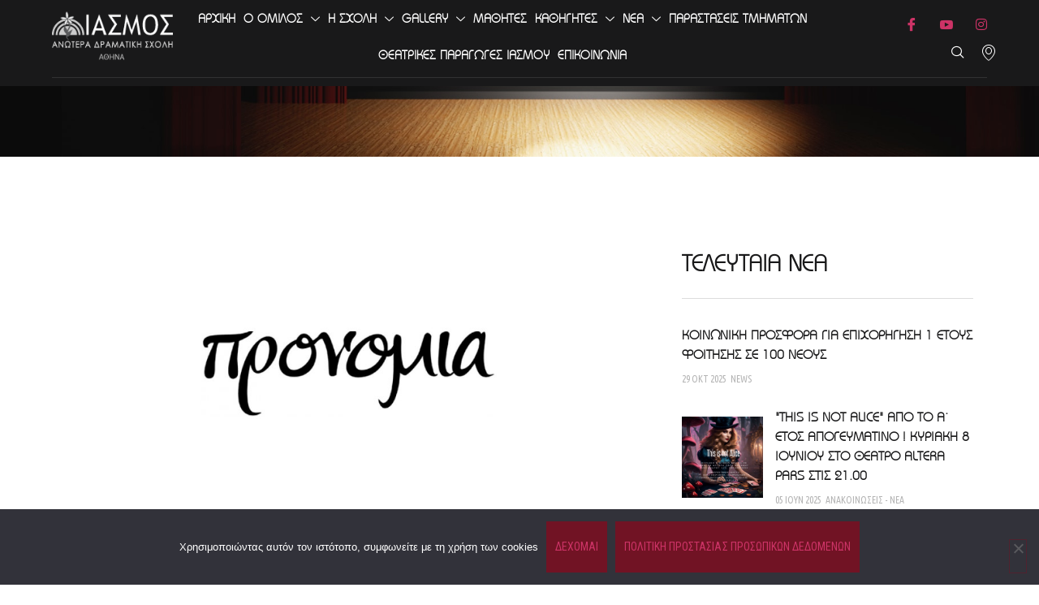

--- FILE ---
content_type: text/html; charset=UTF-8
request_url: https://www.iasmos.net/%CF%80%CF%81%CE%BF%CE%BD%CE%BF%CE%BC%CE%B9%CE%B1-%CE%B3%CE%B9%CE%B1-%CF%84%CE%BF%CF%85%CF%83-%CF%83%CF%80%CE%BF%CF%85%CE%B4%CE%B1%CF%83%CF%84%CE%B5%CF%83-%CE%BC%CE%B1%CF%83/%CE%B1%CE%BD%CE%B1%CE%BA%CE%BF%CE%B9%CE%BD%CF%89%CF%83%CE%B5%CE%B9%CF%83-%CE%BD%CE%B5%CE%B1/
body_size: 20262
content:
<!doctype html>
<html lang="el" prefix="og: https://ogp.me/ns#">
<head>
	<meta charset="UTF-8">
	<meta name="viewport" content="width=device-width, initial-scale=1">
	<link rel="profile" href="https://gmpg.org/xfn/11">
		<style>img:is([sizes="auto" i], [sizes^="auto," i]) { contain-intrinsic-size: 3000px 1500px }</style>
	
<!-- Search Engine Optimization by Rank Math - https://rankmath.com/ -->
<title>ΠΡΟΝΟΜΙΑ ΓΙΑ ΤΟΥΣ ΣΠΟΥΔΑΣΤΕΣ ΜΑΣ - Ιασμος</title>
<link crossorigin data-rocket-preconnect href="https://fonts.googleapis.com" rel="preconnect">
<link crossorigin data-rocket-preconnect href="https://chimpstatic.com" rel="preconnect">
<link data-rocket-preload as="style" href="https://fonts.googleapis.com/css?family=Ubuntu%20Condensed%3A100%2C100italic%2C200%2C200italic%2C300%2C300italic%2C400%2C400italic%2C500%2C500italic%2C600%2C600italic%2C700%2C700italic%2C800%2C800italic%2C900%2C900italic%7COpen%20Sans%3A100%2C100italic%2C200%2C200italic%2C300%2C300italic%2C400%2C400italic%2C500%2C500italic%2C600%2C600italic%2C700%2C700italic%2C800%2C800italic%2C900%2C900italic%7CRoboto%20Condensed%3A100%2C100italic%2C200%2C200italic%2C300%2C300italic%2C400%2C400italic%2C500%2C500italic%2C600%2C600italic%2C700%2C700italic%2C800%2C800italic%2C900%2C900italic%7CRubik%3A100%2C100italic%2C200%2C200italic%2C300%2C300italic%2C400%2C400italic%2C500%2C500italic%2C600%2C600italic%2C700%2C700italic%2C800%2C800italic%2C900%2C900italic&#038;subset=greek&#038;display=swap" rel="preload">
<link href="https://fonts.googleapis.com/css?family=Ubuntu%20Condensed%3A100%2C100italic%2C200%2C200italic%2C300%2C300italic%2C400%2C400italic%2C500%2C500italic%2C600%2C600italic%2C700%2C700italic%2C800%2C800italic%2C900%2C900italic%7COpen%20Sans%3A100%2C100italic%2C200%2C200italic%2C300%2C300italic%2C400%2C400italic%2C500%2C500italic%2C600%2C600italic%2C700%2C700italic%2C800%2C800italic%2C900%2C900italic%7CRoboto%20Condensed%3A100%2C100italic%2C200%2C200italic%2C300%2C300italic%2C400%2C400italic%2C500%2C500italic%2C600%2C600italic%2C700%2C700italic%2C800%2C800italic%2C900%2C900italic%7CRubik%3A100%2C100italic%2C200%2C200italic%2C300%2C300italic%2C400%2C400italic%2C500%2C500italic%2C600%2C600italic%2C700%2C700italic%2C800%2C800italic%2C900%2C900italic&#038;subset=greek&#038;display=swap" media="print" onload="this.media=&#039;all&#039;" rel="stylesheet">
<noscript><link rel="stylesheet" href="https://fonts.googleapis.com/css?family=Ubuntu%20Condensed%3A100%2C100italic%2C200%2C200italic%2C300%2C300italic%2C400%2C400italic%2C500%2C500italic%2C600%2C600italic%2C700%2C700italic%2C800%2C800italic%2C900%2C900italic%7COpen%20Sans%3A100%2C100italic%2C200%2C200italic%2C300%2C300italic%2C400%2C400italic%2C500%2C500italic%2C600%2C600italic%2C700%2C700italic%2C800%2C800italic%2C900%2C900italic%7CRoboto%20Condensed%3A100%2C100italic%2C200%2C200italic%2C300%2C300italic%2C400%2C400italic%2C500%2C500italic%2C600%2C600italic%2C700%2C700italic%2C800%2C800italic%2C900%2C900italic%7CRubik%3A100%2C100italic%2C200%2C200italic%2C300%2C300italic%2C400%2C400italic%2C500%2C500italic%2C600%2C600italic%2C700%2C700italic%2C800%2C800italic%2C900%2C900italic&#038;subset=greek&#038;display=swap"></noscript><link rel="preload" data-rocket-preload as="image" href="https://www.iasmos.net/wp-content/uploads/2021/06/theatre-with-empty-stage-in-spotlight-red-theater-curtain-and-seats-1.jpg" fetchpriority="high">
<meta name="description" content="ΔΡΑΜΑΤΙΚΗ ΣΧΟΛΗ δραματική σχολή Ίασμος Θεατρικά δρώμενα υποκριτική θέατρο ηθοποιός σεμινάρια καθηγητών θεατρικό εργαστήρι Ιασμος"/>
<meta name="robots" content="follow, index, max-snippet:-1, max-video-preview:-1, max-image-preview:large"/>
<link rel="canonical" href="https://www.iasmos.net/%cf%80%cf%81%ce%bf%ce%bd%ce%bf%ce%bc%ce%b9%ce%b1-%ce%b3%ce%b9%ce%b1-%cf%84%ce%bf%cf%85%cf%83-%cf%83%cf%80%ce%bf%cf%85%ce%b4%ce%b1%cf%83%cf%84%ce%b5%cf%83-%ce%bc%ce%b1%cf%83/%ce%b1%ce%bd%ce%b1%ce%ba%ce%bf%ce%b9%ce%bd%cf%89%cf%83%ce%b5%ce%b9%cf%83-%ce%bd%ce%b5%ce%b1/" />
<meta property="og:locale" content="el_GR" />
<meta property="og:type" content="article" />
<meta property="og:title" content="ΠΡΟΝΟΜΙΑ ΓΙΑ ΤΟΥΣ ΣΠΟΥΔΑΣΤΕΣ ΜΑΣ - Ιασμος" />
<meta property="og:description" content="ΔΡΑΜΑΤΙΚΗ ΣΧΟΛΗ δραματική σχολή Ίασμος Θεατρικά δρώμενα υποκριτική θέατρο ηθοποιός σεμινάρια καθηγητών θεατρικό εργαστήρι Ιασμος" />
<meta property="og:url" content="https://www.iasmos.net/%cf%80%cf%81%ce%bf%ce%bd%ce%bf%ce%bc%ce%b9%ce%b1-%ce%b3%ce%b9%ce%b1-%cf%84%ce%bf%cf%85%cf%83-%cf%83%cf%80%ce%bf%cf%85%ce%b4%ce%b1%cf%83%cf%84%ce%b5%cf%83-%ce%bc%ce%b1%cf%83/%ce%b1%ce%bd%ce%b1%ce%ba%ce%bf%ce%b9%ce%bd%cf%89%cf%83%ce%b5%ce%b9%cf%83-%ce%bd%ce%b5%ce%b1/" />
<meta property="og:site_name" content="Ιασμος" />
<meta property="article:section" content="ΑΝΑΚΟΙΝΩΣΕΙΣ - ΝΕΑ" />
<meta property="og:updated_time" content="2021-07-30T16:50:07+03:00" />
<meta property="og:image" content="https://www.iasmos.net/wp-content/uploads/2021/07/5237_pronomia1000-450.jpg" />
<meta property="og:image:secure_url" content="https://www.iasmos.net/wp-content/uploads/2021/07/5237_pronomia1000-450.jpg" />
<meta property="og:image:width" content="1000" />
<meta property="og:image:height" content="450" />
<meta property="og:image:alt" content="ΠΡΟΝΟΜΙΑ ΓΙΑ ΤΟΥΣ ΣΠΟΥΔΑΣΤΕΣ ΜΑΣ" />
<meta property="og:image:type" content="image/jpeg" />
<meta property="article:published_time" content="2018-05-04T16:44:00+03:00" />
<meta property="article:modified_time" content="2021-07-30T16:50:07+03:00" />
<meta name="twitter:card" content="summary_large_image" />
<meta name="twitter:title" content="ΠΡΟΝΟΜΙΑ ΓΙΑ ΤΟΥΣ ΣΠΟΥΔΑΣΤΕΣ ΜΑΣ - Ιασμος" />
<meta name="twitter:description" content="ΔΡΑΜΑΤΙΚΗ ΣΧΟΛΗ δραματική σχολή Ίασμος Θεατρικά δρώμενα υποκριτική θέατρο ηθοποιός σεμινάρια καθηγητών θεατρικό εργαστήρι Ιασμος" />
<meta name="twitter:image" content="https://www.iasmos.net/wp-content/uploads/2021/07/5237_pronomia1000-450.jpg" />
<meta name="twitter:label1" content="Written by" />
<meta name="twitter:data1" content="COSMOTE NS4U" />
<meta name="twitter:label2" content="Time to read" />
<meta name="twitter:data2" content="1 minute" />
<script type="application/ld+json" class="rank-math-schema">{"@context":"https://schema.org","@graph":[{"@type":["TheaterGroup","Organization"],"@id":"https://www.iasmos.net/#organization","name":"\u0391\u03bd\u03c9\u03c4\u03ad\u03c1\u03b1 \u0394\u03c1\u03b1\u03bc\u03b1\u03c4\u03b9\u03ba\u03ae \u03a3\u03c7\u03bf\u03bb\u03ae \u038a\u03b1\u03c3\u03bc\u03bf\u03c2","url":"https://www.iasmos.net","logo":{"@type":"ImageObject","@id":"https://www.iasmos.net/#logo","url":"https://www.iasmos.net/wp-content/uploads/2022/03/76756984_2154255468009480_9132790244574232576_o.jpg","contentUrl":"https://www.iasmos.net/wp-content/uploads/2022/03/76756984_2154255468009480_9132790244574232576_o.jpg","caption":"\u0391\u03bd\u03c9\u03c4\u03ad\u03c1\u03b1 \u0394\u03c1\u03b1\u03bc\u03b1\u03c4\u03b9\u03ba\u03ae \u03a3\u03c7\u03bf\u03bb\u03ae \u038a\u03b1\u03c3\u03bc\u03bf\u03c2","inLanguage":"el","width":"1280","height":"720"}},{"@type":"WebSite","@id":"https://www.iasmos.net/#website","url":"https://www.iasmos.net","name":"\u0391\u03bd\u03c9\u03c4\u03ad\u03c1\u03b1 \u0394\u03c1\u03b1\u03bc\u03b1\u03c4\u03b9\u03ba\u03ae \u03a3\u03c7\u03bf\u03bb\u03ae \u038a\u03b1\u03c3\u03bc\u03bf\u03c2","publisher":{"@id":"https://www.iasmos.net/#organization"},"inLanguage":"el"},{"@type":"ImageObject","@id":"https://www.iasmos.net/wp-content/uploads/2021/07/5237_pronomia1000-450.jpg","url":"https://www.iasmos.net/wp-content/uploads/2021/07/5237_pronomia1000-450.jpg","width":"1000","height":"450","inLanguage":"el"},{"@type":"BreadcrumbList","@id":"https://www.iasmos.net/%cf%80%cf%81%ce%bf%ce%bd%ce%bf%ce%bc%ce%b9%ce%b1-%ce%b3%ce%b9%ce%b1-%cf%84%ce%bf%cf%85%cf%83-%cf%83%cf%80%ce%bf%cf%85%ce%b4%ce%b1%cf%83%cf%84%ce%b5%cf%83-%ce%bc%ce%b1%cf%83/%ce%b1%ce%bd%ce%b1%ce%ba%ce%bf%ce%b9%ce%bd%cf%89%cf%83%ce%b5%ce%b9%cf%83-%ce%bd%ce%b5%ce%b1/#breadcrumb","itemListElement":[{"@type":"ListItem","position":"1","item":{"@id":"https://www.iasmos.net","name":"\u0391\u03c1\u03c7\u03b9\u03ba\u03ae"}},{"@type":"ListItem","position":"2","item":{"@id":"https://www.iasmos.net/%cf%80%cf%81%ce%bf%ce%bd%ce%bf%ce%bc%ce%b9%ce%b1-%ce%b3%ce%b9%ce%b1-%cf%84%ce%bf%cf%85%cf%83-%cf%83%cf%80%ce%bf%cf%85%ce%b4%ce%b1%cf%83%cf%84%ce%b5%cf%83-%ce%bc%ce%b1%cf%83/%ce%b1%ce%bd%ce%b1%ce%ba%ce%bf%ce%b9%ce%bd%cf%89%cf%83%ce%b5%ce%b9%cf%83-%ce%bd%ce%b5%ce%b1/","name":"\u03a0\u03a1\u039f\u039d\u039f\u039c\u0399\u0391 \u0393\u0399\u0391 \u03a4\u039f\u03a5\u03a3 \u03a3\u03a0\u039f\u03a5\u0394\u0391\u03a3\u03a4\u0395\u03a3 \u039c\u0391\u03a3"}}]},{"@type":"WebPage","@id":"https://www.iasmos.net/%cf%80%cf%81%ce%bf%ce%bd%ce%bf%ce%bc%ce%b9%ce%b1-%ce%b3%ce%b9%ce%b1-%cf%84%ce%bf%cf%85%cf%83-%cf%83%cf%80%ce%bf%cf%85%ce%b4%ce%b1%cf%83%cf%84%ce%b5%cf%83-%ce%bc%ce%b1%cf%83/%ce%b1%ce%bd%ce%b1%ce%ba%ce%bf%ce%b9%ce%bd%cf%89%cf%83%ce%b5%ce%b9%cf%83-%ce%bd%ce%b5%ce%b1/#webpage","url":"https://www.iasmos.net/%cf%80%cf%81%ce%bf%ce%bd%ce%bf%ce%bc%ce%b9%ce%b1-%ce%b3%ce%b9%ce%b1-%cf%84%ce%bf%cf%85%cf%83-%cf%83%cf%80%ce%bf%cf%85%ce%b4%ce%b1%cf%83%cf%84%ce%b5%cf%83-%ce%bc%ce%b1%cf%83/%ce%b1%ce%bd%ce%b1%ce%ba%ce%bf%ce%b9%ce%bd%cf%89%cf%83%ce%b5%ce%b9%cf%83-%ce%bd%ce%b5%ce%b1/","name":"\u03a0\u03a1\u039f\u039d\u039f\u039c\u0399\u0391 \u0393\u0399\u0391 \u03a4\u039f\u03a5\u03a3 \u03a3\u03a0\u039f\u03a5\u0394\u0391\u03a3\u03a4\u0395\u03a3 \u039c\u0391\u03a3 - \u0399\u03b1\u03c3\u03bc\u03bf\u03c2","datePublished":"2018-05-04T16:44:00+03:00","dateModified":"2021-07-30T16:50:07+03:00","isPartOf":{"@id":"https://www.iasmos.net/#website"},"primaryImageOfPage":{"@id":"https://www.iasmos.net/wp-content/uploads/2021/07/5237_pronomia1000-450.jpg"},"inLanguage":"el","breadcrumb":{"@id":"https://www.iasmos.net/%cf%80%cf%81%ce%bf%ce%bd%ce%bf%ce%bc%ce%b9%ce%b1-%ce%b3%ce%b9%ce%b1-%cf%84%ce%bf%cf%85%cf%83-%cf%83%cf%80%ce%bf%cf%85%ce%b4%ce%b1%cf%83%cf%84%ce%b5%cf%83-%ce%bc%ce%b1%cf%83/%ce%b1%ce%bd%ce%b1%ce%ba%ce%bf%ce%b9%ce%bd%cf%89%cf%83%ce%b5%ce%b9%cf%83-%ce%bd%ce%b5%ce%b1/#breadcrumb"}},{"@type":"Person","@id":"https://www.iasmos.net/author/cosmotens4u/","name":"COSMOTE NS4U","url":"https://www.iasmos.net/author/cosmotens4u/","image":{"@type":"ImageObject","@id":"https://secure.gravatar.com/avatar/ccd256870b2d8dcef30ffd6d865bca360befd7e19b053766a0566972cfa68b16?s=96&amp;d=mm&amp;r=g","url":"https://secure.gravatar.com/avatar/ccd256870b2d8dcef30ffd6d865bca360befd7e19b053766a0566972cfa68b16?s=96&amp;d=mm&amp;r=g","caption":"COSMOTE NS4U","inLanguage":"el"},"worksFor":{"@id":"https://www.iasmos.net/#organization"}},{"@type":"BlogPosting","headline":"\u03a0\u03a1\u039f\u039d\u039f\u039c\u0399\u0391 \u0393\u0399\u0391 \u03a4\u039f\u03a5\u03a3 \u03a3\u03a0\u039f\u03a5\u0394\u0391\u03a3\u03a4\u0395\u03a3 \u039c\u0391\u03a3 - \u0399\u03b1\u03c3\u03bc\u03bf\u03c2","datePublished":"2018-05-04T16:44:00+03:00","dateModified":"2021-07-30T16:50:07+03:00","author":{"@id":"https://www.iasmos.net/author/cosmotens4u/","name":"COSMOTE NS4U"},"publisher":{"@id":"https://www.iasmos.net/#organization"},"description":"\u0394\u03a1\u0391\u039c\u0391\u03a4\u0399\u039a\u0397 \u03a3\u03a7\u039f\u039b\u0397 \u03b4\u03c1\u03b1\u03bc\u03b1\u03c4\u03b9\u03ba\u03ae \u03c3\u03c7\u03bf\u03bb\u03ae \u038a\u03b1\u03c3\u03bc\u03bf\u03c2 \u0398\u03b5\u03b1\u03c4\u03c1\u03b9\u03ba\u03ac \u03b4\u03c1\u03ce\u03bc\u03b5\u03bd\u03b1 \u03c5\u03c0\u03bf\u03ba\u03c1\u03b9\u03c4\u03b9\u03ba\u03ae \u03b8\u03ad\u03b1\u03c4\u03c1\u03bf \u03b7\u03b8\u03bf\u03c0\u03bf\u03b9\u03cc\u03c2 \u03c3\u03b5\u03bc\u03b9\u03bd\u03ac\u03c1\u03b9\u03b1 \u03ba\u03b1\u03b8\u03b7\u03b3\u03b7\u03c4\u03ce\u03bd \u03b8\u03b5\u03b1\u03c4\u03c1\u03b9\u03ba\u03cc \u03b5\u03c1\u03b3\u03b1\u03c3\u03c4\u03ae\u03c1\u03b9 \u0399\u03b1\u03c3\u03bc\u03bf\u03c2","name":"\u03a0\u03a1\u039f\u039d\u039f\u039c\u0399\u0391 \u0393\u0399\u0391 \u03a4\u039f\u03a5\u03a3 \u03a3\u03a0\u039f\u03a5\u0394\u0391\u03a3\u03a4\u0395\u03a3 \u039c\u0391\u03a3 - \u0399\u03b1\u03c3\u03bc\u03bf\u03c2","@id":"https://www.iasmos.net/%cf%80%cf%81%ce%bf%ce%bd%ce%bf%ce%bc%ce%b9%ce%b1-%ce%b3%ce%b9%ce%b1-%cf%84%ce%bf%cf%85%cf%83-%cf%83%cf%80%ce%bf%cf%85%ce%b4%ce%b1%cf%83%cf%84%ce%b5%cf%83-%ce%bc%ce%b1%cf%83/%ce%b1%ce%bd%ce%b1%ce%ba%ce%bf%ce%b9%ce%bd%cf%89%cf%83%ce%b5%ce%b9%cf%83-%ce%bd%ce%b5%ce%b1/#richSnippet","isPartOf":{"@id":"https://www.iasmos.net/%cf%80%cf%81%ce%bf%ce%bd%ce%bf%ce%bc%ce%b9%ce%b1-%ce%b3%ce%b9%ce%b1-%cf%84%ce%bf%cf%85%cf%83-%cf%83%cf%80%ce%bf%cf%85%ce%b4%ce%b1%cf%83%cf%84%ce%b5%cf%83-%ce%bc%ce%b1%cf%83/%ce%b1%ce%bd%ce%b1%ce%ba%ce%bf%ce%b9%ce%bd%cf%89%cf%83%ce%b5%ce%b9%cf%83-%ce%bd%ce%b5%ce%b1/#webpage"},"image":{"@id":"https://www.iasmos.net/wp-content/uploads/2021/07/5237_pronomia1000-450.jpg"},"inLanguage":"el","mainEntityOfPage":{"@id":"https://www.iasmos.net/%cf%80%cf%81%ce%bf%ce%bd%ce%bf%ce%bc%ce%b9%ce%b1-%ce%b3%ce%b9%ce%b1-%cf%84%ce%bf%cf%85%cf%83-%cf%83%cf%80%ce%bf%cf%85%ce%b4%ce%b1%cf%83%cf%84%ce%b5%cf%83-%ce%bc%ce%b1%cf%83/%ce%b1%ce%bd%ce%b1%ce%ba%ce%bf%ce%b9%ce%bd%cf%89%cf%83%ce%b5%ce%b9%cf%83-%ce%bd%ce%b5%ce%b1/#webpage"}}]}</script>
<!-- /Rank Math WordPress SEO plugin -->

<link href='https://fonts.gstatic.com' crossorigin rel='preconnect' />
<link rel="alternate" type="application/rss+xml" title="Ροή RSS &raquo; Ιασμος" href="https://www.iasmos.net/feed/" />
<link rel='stylesheet' id='premium-addons-css' href='https://www.iasmos.net/wp-content/plugins/premium-addons-for-elementor/assets/frontend/min-css/premium-addons.min.css?ver=4.11.35' media='all' />
<style id='wp-emoji-styles-inline-css'>

	img.wp-smiley, img.emoji {
		display: inline !important;
		border: none !important;
		box-shadow: none !important;
		height: 1em !important;
		width: 1em !important;
		margin: 0 0.07em !important;
		vertical-align: -0.1em !important;
		background: none !important;
		padding: 0 !important;
	}
</style>
<link rel='stylesheet' id='cookie-notice-front-css' href='https://www.iasmos.net/wp-content/plugins/cookie-notice/css/front.min.css?ver=2.5.11' media='all' />
<link rel='stylesheet' id='hello-elementor-css' href='https://www.iasmos.net/wp-content/themes/hello-elementor/assets/css/reset.css?ver=3.4.4' media='all' />
<link rel='stylesheet' id='hello-elementor-theme-style-css' href='https://www.iasmos.net/wp-content/themes/hello-elementor/assets/css/theme.css?ver=3.4.4' media='all' />
<link rel='stylesheet' id='hello-elementor-header-footer-css' href='https://www.iasmos.net/wp-content/themes/hello-elementor/assets/css/header-footer.css?ver=3.4.4' media='all' />
<link rel='stylesheet' id='elementor-frontend-css' href='https://www.iasmos.net/wp-content/plugins/elementor/assets/css/frontend.min.css?ver=3.31.5' media='all' />
<link rel='stylesheet' id='widget-image-css' href='https://www.iasmos.net/wp-content/plugins/elementor/assets/css/widget-image.min.css?ver=3.31.5' media='all' />
<link rel='stylesheet' id='widget-divider-css' href='https://www.iasmos.net/wp-content/plugins/elementor/assets/css/widget-divider.min.css?ver=3.31.5' media='all' />
<link rel='stylesheet' id='widget-icon-list-css' href='https://www.iasmos.net/wp-content/plugins/elementor/assets/css/widget-icon-list.min.css?ver=3.31.5' media='all' />
<link rel='stylesheet' id='widget-post-info-css' href='https://www.iasmos.net/wp-content/plugins/elementor-pro/assets/css/widget-post-info.min.css?ver=3.31.3' media='all' />
<link rel='stylesheet' id='elementor-icons-shared-0-css' href='https://www.iasmos.net/wp-content/plugins/elementor/assets/lib/font-awesome/css/fontawesome.min.css?ver=5.15.3' media='all' />
<link rel='stylesheet' id='elementor-icons-fa-regular-css' href='https://www.iasmos.net/wp-content/plugins/elementor/assets/lib/font-awesome/css/regular.min.css?ver=5.15.3' media='all' />
<link rel='stylesheet' id='elementor-icons-fa-solid-css' href='https://www.iasmos.net/wp-content/plugins/elementor/assets/lib/font-awesome/css/solid.min.css?ver=5.15.3' media='all' />
<link rel='stylesheet' id='widget-heading-css' href='https://www.iasmos.net/wp-content/plugins/elementor/assets/css/widget-heading.min.css?ver=3.31.5' media='all' />
<link rel='stylesheet' id='widget-share-buttons-css' href='https://www.iasmos.net/wp-content/plugins/elementor-pro/assets/css/widget-share-buttons.min.css?ver=3.31.3' media='all' />
<link rel='stylesheet' id='e-apple-webkit-css' href='https://www.iasmos.net/wp-content/plugins/elementor/assets/css/conditionals/apple-webkit.min.css?ver=3.31.5' media='all' />
<link rel='stylesheet' id='elementor-icons-fa-brands-css' href='https://www.iasmos.net/wp-content/plugins/elementor/assets/lib/font-awesome/css/brands.min.css?ver=5.15.3' media='all' />
<link rel='stylesheet' id='widget-posts-css' href='https://www.iasmos.net/wp-content/plugins/elementor-pro/assets/css/widget-posts.min.css?ver=3.31.3' media='all' />
<link rel='stylesheet' id='e-animation-fadeInUp-css' href='https://www.iasmos.net/wp-content/plugins/elementor/assets/lib/animations/styles/fadeInUp.min.css?ver=3.31.5' media='all' />
<link rel='stylesheet' id='e-popup-css' href='https://www.iasmos.net/wp-content/plugins/elementor-pro/assets/css/conditionals/popup.min.css?ver=3.31.3' media='all' />
<link rel='stylesheet' id='elementor-icons-css' href='https://www.iasmos.net/wp-content/plugins/elementor/assets/lib/eicons/css/elementor-icons.min.css?ver=5.43.0' media='all' />
<link rel='stylesheet' id='elementor-post-110-css' href='https://www.iasmos.net/wp-content/uploads/elementor/css/post-110.css?ver=1768957887' media='all' />
<link rel='stylesheet' id='eihe-front-style-css' href='https://www.iasmos.net/wp-content/plugins/image-hover-effects-addon-for-elementor/assets/style.min.css?ver=1.4.4' media='all' />
<link rel='stylesheet' id='elementor-post-96-css' href='https://www.iasmos.net/wp-content/uploads/elementor/css/post-96.css?ver=1768957887' media='all' />
<link rel='stylesheet' id='elementor-post-210-css' href='https://www.iasmos.net/wp-content/uploads/elementor/css/post-210.css?ver=1768957887' media='all' />
<link rel='stylesheet' id='elementor-post-1434-css' href='https://www.iasmos.net/wp-content/uploads/elementor/css/post-1434.css?ver=1768958449' media='all' />
<link rel='stylesheet' id='elementor-post-9780-css' href='https://www.iasmos.net/wp-content/uploads/elementor/css/post-9780.css?ver=1768957888' media='all' />
<link rel='stylesheet' id='hello-elementor-child-style-css' href='https://www.iasmos.net/wp-content/themes/hello-theme-child-master/style.css?ver=1.0.0' media='all' />
<link rel='stylesheet' id='ekit-widget-styles-css' href='https://www.iasmos.net/wp-content/plugins/elementskit-lite/widgets/init/assets/css/widget-styles.css?ver=3.7.2' media='all' />
<link rel='stylesheet' id='ekit-responsive-css' href='https://www.iasmos.net/wp-content/plugins/elementskit-lite/widgets/init/assets/css/responsive.css?ver=3.7.2' media='all' />




<link rel='stylesheet' id='elementor-icons-ekiticons-css' href='https://www.iasmos.net/wp-content/plugins/elementskit-lite/modules/elementskit-icon-pack/assets/css/ekiticons.css?ver=3.7.2' media='all' />
<script id="cookie-notice-front-js-before">
var cnArgs = {"ajaxUrl":"https:\/\/www.iasmos.net\/wp-admin\/admin-ajax.php","nonce":"fe40e7a4cb","hideEffect":"fade","position":"bottom","onScroll":true,"onScrollOffset":1,"onClick":true,"cookieName":"cookie_notice_accepted","cookieTime":2592000,"cookieTimeRejected":2592000,"globalCookie":false,"redirection":true,"cache":true,"revokeCookies":false,"revokeCookiesOpt":"automatic"};
</script>
<script src="https://www.iasmos.net/wp-content/plugins/cookie-notice/js/front.min.js?ver=2.5.11" id="cookie-notice-front-js"></script>
<script src="https://www.iasmos.net/wp-includes/js/jquery/jquery.min.js?ver=3.7.1" id="jquery-core-js"></script>
<script src="https://www.iasmos.net/wp-includes/js/jquery/jquery-migrate.min.js?ver=3.4.1" id="jquery-migrate-js"></script>
<link rel="https://api.w.org/" href="https://www.iasmos.net/wp-json/" /><link rel="alternate" title="JSON" type="application/json" href="https://www.iasmos.net/wp-json/wp/v2/posts/2911" /><link rel="EditURI" type="application/rsd+xml" title="RSD" href="https://www.iasmos.net/xmlrpc.php?rsd" />
<meta name="generator" content="WordPress 6.8.3" />
<link rel='shortlink' href='https://www.iasmos.net/?p=2911' />
<link rel="alternate" title="oEmbed (JSON)" type="application/json+oembed" href="https://www.iasmos.net/wp-json/oembed/1.0/embed?url=https%3A%2F%2Fwww.iasmos.net%2F%25cf%2580%25cf%2581%25ce%25bf%25ce%25bd%25ce%25bf%25ce%25bc%25ce%25b9%25ce%25b1-%25ce%25b3%25ce%25b9%25ce%25b1-%25cf%2584%25ce%25bf%25cf%2585%25cf%2583-%25cf%2583%25cf%2580%25ce%25bf%25cf%2585%25ce%25b4%25ce%25b1%25cf%2583%25cf%2584%25ce%25b5%25cf%2583-%25ce%25bc%25ce%25b1%25cf%2583%2F%25ce%25b1%25ce%25bd%25ce%25b1%25ce%25ba%25ce%25bf%25ce%25b9%25ce%25bd%25cf%2589%25cf%2583%25ce%25b5%25ce%25b9%25cf%2583-%25ce%25bd%25ce%25b5%25ce%25b1%2F" />
<link rel="alternate" title="oEmbed (XML)" type="text/xml+oembed" href="https://www.iasmos.net/wp-json/oembed/1.0/embed?url=https%3A%2F%2Fwww.iasmos.net%2F%25cf%2580%25cf%2581%25ce%25bf%25ce%25bd%25ce%25bf%25ce%25bc%25ce%25b9%25ce%25b1-%25ce%25b3%25ce%25b9%25ce%25b1-%25cf%2584%25ce%25bf%25cf%2585%25cf%2583-%25cf%2583%25cf%2580%25ce%25bf%25cf%2585%25ce%25b4%25ce%25b1%25cf%2583%25cf%2584%25ce%25b5%25cf%2583-%25ce%25bc%25ce%25b1%25cf%2583%2F%25ce%25b1%25ce%25bd%25ce%25b1%25ce%25ba%25ce%25bf%25ce%25b9%25ce%25bd%25cf%2589%25cf%2583%25ce%25b5%25ce%25b9%25cf%2583-%25ce%25bd%25ce%25b5%25ce%25b1%2F&#038;format=xml" />
<script id="mcjs">!function(c,h,i,m,p){m=c.createElement(h),p=c.getElementsByTagName(h)[0],m.async=1,m.src=i,p.parentNode.insertBefore(m,p)}(document,"script","https://chimpstatic.com/mcjs-connected/js/users/d046743c6116bcee6aa57419d/b8154260a664d56eb93bd9c63.js");</script><meta name="generator" content="Elementor 3.31.5; features: additional_custom_breakpoints, e_element_cache; settings: css_print_method-external, google_font-enabled, font_display-auto">
			<style>
				.e-con.e-parent:nth-of-type(n+4):not(.e-lazyloaded):not(.e-no-lazyload),
				.e-con.e-parent:nth-of-type(n+4):not(.e-lazyloaded):not(.e-no-lazyload) * {
					background-image: none !important;
				}
				@media screen and (max-height: 1024px) {
					.e-con.e-parent:nth-of-type(n+3):not(.e-lazyloaded):not(.e-no-lazyload),
					.e-con.e-parent:nth-of-type(n+3):not(.e-lazyloaded):not(.e-no-lazyload) * {
						background-image: none !important;
					}
				}
				@media screen and (max-height: 640px) {
					.e-con.e-parent:nth-of-type(n+2):not(.e-lazyloaded):not(.e-no-lazyload),
					.e-con.e-parent:nth-of-type(n+2):not(.e-lazyloaded):not(.e-no-lazyload) * {
						background-image: none !important;
					}
				}
			</style>
			<link rel="icon" href="https://www.iasmos.net/wp-content/uploads/2021/06/favicon.png" sizes="32x32" />
<link rel="icon" href="https://www.iasmos.net/wp-content/uploads/2021/06/favicon.png" sizes="192x192" />
<link rel="apple-touch-icon" href="https://www.iasmos.net/wp-content/uploads/2021/06/favicon.png" />
<meta name="msapplication-TileImage" content="https://www.iasmos.net/wp-content/uploads/2021/06/favicon.png" />
		<style id="wp-custom-css">
			

/** Start Block Kit CSS: 105-3-0fb64e69c49a8e10692d28840c54ef95 **/

.envato-kit-102-phone-overlay {
	position: absolute !important;
	display: block !important;
	top: 0%;
	left: 0%;
	right: 0%;
	margin: auto;
	z-index: 1;
}

/** End Block Kit CSS: 105-3-0fb64e69c49a8e10692d28840c54ef95 **/



/** Start Block Kit CSS: 71-3-d415519effd9e11f35d2438c58ea7ebf **/

.envato-block__preview{overflow: visible;}

/** End Block Kit CSS: 71-3-d415519effd9e11f35d2438c58ea7ebf **/

		</style>
		<meta name="generator" content="WP Rocket 3.19.4" data-wpr-features="wpr_preconnect_external_domains wpr_oci" /></head>
<body class="wp-singular post-template-default single single-post postid-2911 single-format-standard wp-custom-logo wp-embed-responsive wp-theme-hello-elementor wp-child-theme-hello-theme-child-master cookies-not-set hello-elementor-default elementor-default elementor-kit-110 elementor-page-1434">


<a class="skip-link screen-reader-text" href="#content">Μετάβαση στο περιεχόμενο</a>

		<header  data-elementor-type="header" data-elementor-id="96" class="elementor elementor-96 elementor-location-header" data-elementor-post-type="elementor_library">
					<section class="elementor-section elementor-top-section elementor-element elementor-element-1582017a elementor-section-full_width elementor-hidden-tablet elementor-hidden-phone elementor-section-height-default elementor-section-height-default" data-id="1582017a" data-element_type="section" data-settings="{&quot;background_background&quot;:&quot;classic&quot;}">
						<div  class="elementor-container elementor-column-gap-default">
					<div class="elementor-column elementor-col-100 elementor-top-column elementor-element elementor-element-3a67391f" data-id="3a67391f" data-element_type="column">
			<div class="elementor-widget-wrap elementor-element-populated">
						<section class="elementor-section elementor-inner-section elementor-element elementor-element-29ded784 elementor-section-full_width elementor-hidden-tablet elementor-hidden-phone elementor-section-height-default elementor-section-height-default" data-id="29ded784" data-element_type="section" data-settings="{&quot;background_background&quot;:&quot;classic&quot;}">
						<div  class="elementor-container elementor-column-gap-default">
					<div class="elementor-column elementor-col-16 elementor-inner-column elementor-element elementor-element-43a6e54d" data-id="43a6e54d" data-element_type="column">
			<div class="elementor-widget-wrap elementor-element-populated">
						<div class="elementor-element elementor-element-a2185d3 elementor-widget elementor-widget-image" data-id="a2185d3" data-element_type="widget" data-widget_type="image.default">
				<div class="elementor-widget-container">
																<a href="https://www.iasmos.net/%ce%b1%cf%81%cf%87%ce%b9%ce%ba%ce%ae-%ce%b1%ce%bd%cf%89%cf%84%ce%ad%cf%81%ce%b1-%ce%b4%cf%81%ce%b1%ce%bc%ce%b1%cf%84%ce%b9%ce%ba%ce%ae-%cf%83%cf%87%ce%bf%ce%bb%ce%ae-%ce%af%ce%b1%cf%83%ce%bc%ce%bf/">
							<img width="181" height="82" src="https://www.iasmos.net/wp-content/uploads/2021/06/logo_iasmos_ath2.png" class="attachment-full size-full wp-image-2859" alt="" />								</a>
															</div>
				</div>
					</div>
		</div>
				<div class="elementor-column elementor-col-66 elementor-inner-column elementor-element elementor-element-5533a34" data-id="5533a34" data-element_type="column">
			<div class="elementor-widget-wrap elementor-element-populated">
						<div class="elementor-element elementor-element-967e7d4 elementor-widget__width-auto elementor-widget elementor-widget-ekit-nav-menu" data-id="967e7d4" data-element_type="widget" data-widget_type="ekit-nav-menu.default">
				<div class="elementor-widget-container">
							<nav class="ekit-wid-con ekit_menu_responsive_tablet" 
			data-hamburger-icon="" 
			data-hamburger-icon-type="icon" 
			data-responsive-breakpoint="1024">
			            <button class="elementskit-menu-hamburger elementskit-menu-toggler"  type="button" aria-label="hamburger-icon">
                                    <span class="elementskit-menu-hamburger-icon"></span><span class="elementskit-menu-hamburger-icon"></span><span class="elementskit-menu-hamburger-icon"></span>
                            </button>
            <div id="ekit-megamenu-main-menu" class="elementskit-menu-container elementskit-menu-offcanvas-elements elementskit-navbar-nav-default ekit-nav-menu-one-page-no ekit-nav-dropdown-hover"><ul id="menu-main-menu" class="elementskit-navbar-nav elementskit-menu-po-center submenu-click-on-icon"><li id="menu-item-111" class="menu-item menu-item-type-post_type menu-item-object-page menu-item-111 nav-item elementskit-mobile-builder-content" data-vertical-menu=750px><a href="https://www.iasmos.net/%ce%b1%cf%81%cf%87%ce%b9%ce%ba%ce%ae-%ce%b1%ce%bd%cf%89%cf%84%ce%ad%cf%81%ce%b1-%ce%b4%cf%81%ce%b1%ce%bc%ce%b1%cf%84%ce%b9%ce%ba%ce%ae-%cf%83%cf%87%ce%bf%ce%bb%ce%ae-%ce%af%ce%b1%cf%83%ce%bc%ce%bf/" class="ekit-menu-nav-link">Αρχική</a></li>
<li id="menu-item-373" class="menu-item menu-item-type-custom menu-item-object-custom menu-item-has-children menu-item-373 nav-item elementskit-dropdown-has relative_position elementskit-dropdown-menu-default_width elementskit-mobile-builder-content" data-vertical-menu=750px><a href="#" class="ekit-menu-nav-link ekit-menu-dropdown-toggle">Ο Ομιλος<i aria-hidden="true" class="icon icon-down-arrow1 elementskit-submenu-indicator"></i></a>
<ul class="elementskit-dropdown elementskit-submenu-panel">
	<li id="menu-item-372" class="menu-item menu-item-type-post_type menu-item-object-page menu-item-372 nav-item elementskit-mobile-builder-content" data-vertical-menu=750px><a href="https://www.iasmos.net/%ce%b9%cf%83%cf%84%ce%bf%cf%81%ce%b9%ce%ba%ce%ae-%ce%b1%ce%bd%ce%b1%ce%b4%cf%81%ce%bf%ce%bc%ce%ae/" class=" dropdown-item">Ιστορική Αναδρομή</a>	<li id="menu-item-408" class="menu-item menu-item-type-post_type menu-item-object-page menu-item-408 nav-item elementskit-mobile-builder-content" data-vertical-menu=750px><a href="https://www.iasmos.net/%ce%b2%ce%b1%cf%83%ce%af%ce%bb%ce%b7%cf%82-%ce%b4%ce%b9%ce%b1%ce%bc%ce%b1%ce%bd%cf%84%cf%8c%cf%80%ce%bf%cf%85%ce%bb%ce%bf%cf%82/" class=" dropdown-item">Βασίλης Διαμαντόπουλος</a>	<li id="menu-item-1244" class="menu-item menu-item-type-post_type menu-item-object-page menu-item-1244 nav-item elementskit-mobile-builder-content" data-vertical-menu=750px><a href="https://www.iasmos.net/%cf%87%ce%b1%ce%b9%cf%81%ce%b5%cf%84%ce%b9%cf%83%ce%bc%ce%bf%cf%83-%ce%b4%ce%b9%ce%b5%cf%85%ce%b8%cf%85%ce%bd%cf%84%ce%b7-%cf%83%cf%80%ce%bf%cf%85%ce%b4%cf%89%ce%bd/" class=" dropdown-item">ΧΑΙΡΕΤΙΣΜΟΣ ΚΑΛΛΙΤΕΧΝΙΚΟΥ ΔΙΕΥΘΥΝΤΗ</a></ul>
</li>
<li id="menu-item-417" class="menu-item menu-item-type-custom menu-item-object-custom menu-item-has-children menu-item-417 nav-item elementskit-dropdown-has relative_position elementskit-dropdown-menu-default_width elementskit-mobile-builder-content" data-vertical-menu=750px><a href="#" class="ekit-menu-nav-link ekit-menu-dropdown-toggle">Η ΣΧΟΛΗ<i aria-hidden="true" class="icon icon-down-arrow1 elementskit-submenu-indicator"></i></a>
<ul class="elementskit-dropdown elementskit-submenu-panel">
	<li id="menu-item-1042" class="menu-item menu-item-type-post_type menu-item-object-page menu-item-1042 nav-item elementskit-mobile-builder-content" data-vertical-menu=750px><a href="https://www.iasmos.net/anotera-dramatiki-sxoli-iasmos/" class=" dropdown-item">ΑΝΩΤΕΡΑ ΔΡΑΜΑΤΙΚΗ ΣΧΟΛΗ</a>	<li id="menu-item-7238" class="menu-item menu-item-type-post_type menu-item-object-page menu-item-7238 nav-item elementskit-mobile-builder-content" data-vertical-menu=750px><a href="https://www.iasmos.net/%ce%b8%ce%b5%ce%b1%cf%84%cf%81%ce%b9%ce%ba%ce%bf-%ce%b5%cf%81%ce%b3%ce%b1%cf%83%cf%84%ce%b7%cf%81%ce%b9-1/" class=" dropdown-item">ΘΕΑΤΡΙΚΟ ΕΡΓΑΣΤΗΡΙ</a>	<li id="menu-item-11456" class="menu-item menu-item-type-custom menu-item-object-custom menu-item-11456 nav-item elementskit-mobile-builder-content" data-vertical-menu=750px><a href="https://www.iasmos.net/seminars/ergastiri-savvatou-mirka/" class=" dropdown-item">ΕΡΓΑΣΤΗΡΙ ΣΑΒΒΑΤΟΥ</a>	<li id="menu-item-1200" class="menu-item menu-item-type-post_type menu-item-object-page menu-item-1200 nav-item elementskit-mobile-builder-content" data-vertical-menu=750px><a href="https://www.iasmos.net/%ce%bc%ce%bf%cf%85%cf%83%ce%b9%ce%ba%ce%bf%ce%b8%ce%b5%ce%b1%cf%84%cf%81%ce%b9%ce%ba%ce%b7-%cf%83%ce%ba%ce%b7%ce%bd%ce%b7-%ce%b3%ce%b9%ce%b1-%cf%80%ce%b1%ce%b9%ce%b4%ce%b9%ce%b1-%ce%ba%ce%b1%ce%b9/" class=" dropdown-item">ΜΟΥΣΙΚΟΘΕΑΤΡΙΚΗ ΣΚΗΝΗ ΓΙΑ ΕΦΗΒΟΥΣ</a>	<li id="menu-item-1199" class="menu-item menu-item-type-post_type menu-item-object-page menu-item-1199 nav-item elementskit-mobile-builder-content" data-vertical-menu=750px><a href="https://www.iasmos.net/%ce%ba%ce%b1%ce%bb%ce%bf%ce%ba%ce%b1%ce%b9%cf%81%ce%b9%ce%bd%ce%b7-%cf%80%cf%81%ce%bf%ce%b5%cf%84%ce%bf%ce%b9%ce%bc%ce%b1%cf%83%ce%b9%ce%b1-2024/" class=" dropdown-item">ΚΑΛΟΚΑΙΡΙΝΗ ΠΡΟΕΤΟΙΜΑΣΙΑ ΑΠΟ 1 ΙΟΥΛΙΟΥ 2024</a>	<li id="menu-item-1445" class="menu-item menu-item-type-post_type_archive menu-item-object-seminars menu-item-1445 nav-item elementskit-mobile-builder-content" data-vertical-menu=750px><a href="https://www.iasmos.net/seminars/" class=" dropdown-item">Σεμινάρια</a></ul>
</li>
<li id="menu-item-991" class="menu-item menu-item-type-custom menu-item-object-custom menu-item-has-children menu-item-991 nav-item elementskit-dropdown-has relative_position elementskit-dropdown-menu-default_width elementskit-mobile-builder-content" data-vertical-menu=750px><a href="#" class="ekit-menu-nav-link ekit-menu-dropdown-toggle">GALLERY<i aria-hidden="true" class="icon icon-down-arrow1 elementskit-submenu-indicator"></i></a>
<ul class="elementskit-dropdown elementskit-submenu-panel">
	<li id="menu-item-2246" class="menu-item menu-item-type-taxonomy menu-item-object-new_media_categories menu-item-2246 nav-item elementskit-mobile-builder-content" data-vertical-menu=750px><a href="https://www.iasmos.net/new_media_categories/new-photos/" class=" dropdown-item">Φωτογραφίες</a>	<li id="menu-item-2245" class="menu-item menu-item-type-taxonomy menu-item-object-new_media_categories menu-item-2245 nav-item elementskit-mobile-builder-content" data-vertical-menu=750px><a href="https://www.iasmos.net/new_media_categories/new-video/" class=" dropdown-item">Video</a>	<li id="menu-item-8523" class="menu-item menu-item-type-taxonomy menu-item-object-new_media_categories menu-item-8523 nav-item elementskit-mobile-builder-content" data-vertical-menu=750px><a href="https://www.iasmos.net/new_media_categories/video-%ce%ba%ce%b1%ce%b8%ce%b7%ce%b3%ce%b7%cf%84%cf%8e%ce%bd/" class=" dropdown-item">Video Καθηγητών</a></ul>
</li>
<li id="menu-item-2249" class="menu-item menu-item-type-taxonomy menu-item-object-role menu-item-2249 nav-item elementskit-mobile-builder-content" data-vertical-menu=750px><a href="https://www.iasmos.net/role/%ce%bc%ce%b1%ce%b8%ce%b7%cf%84%ce%ae%cf%82/" class="ekit-menu-nav-link">ΜΑΘΗΤΕΣ</a></li>
<li id="menu-item-995" class="menu-item menu-item-type-custom menu-item-object-custom menu-item-has-children menu-item-995 nav-item elementskit-dropdown-has relative_position elementskit-dropdown-menu-default_width elementskit-mobile-builder-content" data-vertical-menu=750px><a href="#" class="ekit-menu-nav-link ekit-menu-dropdown-toggle">ΚΑΘΗΓΗΤΕΣ<i aria-hidden="true" class="icon icon-down-arrow1 elementskit-submenu-indicator"></i></a>
<ul class="elementskit-dropdown elementskit-submenu-panel">
	<li id="menu-item-2248" class="menu-item menu-item-type-taxonomy menu-item-object-role menu-item-2248 nav-item elementskit-mobile-builder-content" data-vertical-menu=750px><a href="https://www.iasmos.net/role/%ce%ba%ce%b1%ce%b8%ce%b7%ce%b3%ce%b7%cf%84%ce%ae%cf%82-%ce%b5%ce%bd-%ce%b5%ce%bd%ce%b5%cf%81%ce%b3%ce%b5%ce%af%ce%b1/" class=" dropdown-item">ΤΡΕΧΟΝΤΟΣ ΕΤΟΥΣ</a>	<li id="menu-item-2247" class="menu-item menu-item-type-taxonomy menu-item-object-role menu-item-2247 nav-item elementskit-mobile-builder-content" data-vertical-menu=750px><a href="https://www.iasmos.net/role/%ce%ba%ce%b1%ce%b8%ce%b7%ce%b3%ce%b7%cf%84%ce%ae%cf%82/" class=" dropdown-item">Υπήρξαν καθηγητές</a></ul>
</li>
<li id="menu-item-1008" class="menu-item menu-item-type-custom menu-item-object-custom menu-item-has-children menu-item-1008 nav-item elementskit-dropdown-has relative_position elementskit-dropdown-menu-default_width elementskit-mobile-builder-content" data-vertical-menu=750px><a href="#" class="ekit-menu-nav-link ekit-menu-dropdown-toggle">ΝΕΑ<i aria-hidden="true" class="icon icon-down-arrow1 elementskit-submenu-indicator"></i></a>
<ul class="elementskit-dropdown elementskit-submenu-panel">
	<li id="menu-item-3868" class="menu-item menu-item-type-taxonomy menu-item-object-category menu-item-3868 nav-item elementskit-mobile-builder-content" data-vertical-menu=750px><a href="https://www.iasmos.net/category/%ce%bd%ce%b5%ce%b1/" class=" dropdown-item">ΝΕΑ</a>	<li id="menu-item-1016" class="menu-item menu-item-type-taxonomy menu-item-object-category current-post-ancestor current-menu-parent current-post-parent menu-item-1016 nav-item elementskit-mobile-builder-content" data-vertical-menu=750px><a href="https://www.iasmos.net/category/%ce%b1%ce%bd%ce%b1%ce%ba%ce%bf%ce%b9%ce%bd%cf%89%cf%83%ce%b5%ce%b9%cf%83-%ce%bd%ce%b5%ce%b1/" class=" dropdown-item">ΑΝΑΚΟΙΝΩΣΕΙΣ &#8211; ΝΕΑ</a>	<li id="menu-item-1019" class="menu-item menu-item-type-taxonomy menu-item-object-category menu-item-1019 nav-item elementskit-mobile-builder-content" data-vertical-menu=750px><a href="https://www.iasmos.net/category/%cf%80%cf%81%ce%bf%cf%84%ce%b1%cf%83%ce%b5%ce%b9%cf%83/" class=" dropdown-item">ΠΡΟΤΑΣΕΙΣ</a>	<li id="menu-item-1017" class="menu-item menu-item-type-taxonomy menu-item-object-category menu-item-1017 nav-item elementskit-mobile-builder-content" data-vertical-menu=750px><a href="https://www.iasmos.net/category/%ce%b4%ce%b9%ce%b1%ce%b3%cf%89%ce%bd%ce%b9%cf%83%ce%bc%ce%bf%ce%b9/" class=" dropdown-item">ΔΙΑΓΩΝΙΣΜΟΙ</a>	<li id="menu-item-1018" class="menu-item menu-item-type-taxonomy menu-item-object-category menu-item-1018 nav-item elementskit-mobile-builder-content" data-vertical-menu=750px><a href="https://www.iasmos.net/category/%cf%80%ce%b1%cf%81%ce%b1%cf%83%cf%84%ce%b1%cf%83%ce%b5%ce%b9%cf%83-%ce%bc%ce%b1%ce%b8%ce%b7%cf%84%cf%89%ce%bd-%ce%ba%ce%b1%ce%b8%ce%b7%ce%b3%ce%b7%cf%84%cf%89%ce%bd-%ce%ba%ce%b1%ce%b9-%ce%b1%cf%80/" class=" dropdown-item">ΠΑΡΑΣΤΑΣΕΙΣ ΜΑΘΗΤΩΝ, ΚΑΘΗΓΗΤΩΝ ΚΑΙ ΑΠΟΦΟΙΤΩΝ</a>	<li id="menu-item-1021" class="menu-item menu-item-type-taxonomy menu-item-object-category menu-item-1021 nav-item elementskit-mobile-builder-content" data-vertical-menu=750px><a href="https://www.iasmos.net/category/%cf%84%ce%b7%ce%bb%ce%b5%ce%bf%cf%80%cf%84%ce%b9%ce%ba%ce%b7-%cf%80%ce%b1%cf%81%ce%bf%cf%85%cf%83%ce%b9%ce%b1-%ce%bc%ce%b1%ce%b8%ce%b7%cf%84%cf%89%ce%bd-%ce%ba%ce%b1%ce%b8%ce%b7%ce%b3%ce%b7%cf%84/" class=" dropdown-item">ΤΗΛΕΟΠΤΙΚΗ ΠΑΡΟΥΣΙΑ ΜΑΘΗΤΩΝ, ΚΑΘΗΓΗΤΩΝ ΚΑΙ ΑΠΟΦΟΙΤΩΝ</a>	<li id="menu-item-1020" class="menu-item menu-item-type-taxonomy menu-item-object-category menu-item-1020 nav-item elementskit-mobile-builder-content" data-vertical-menu=750px><a href="https://www.iasmos.net/category/%cf%83%cf%85%ce%bd%ce%b5%ce%bd%cf%84%ce%b5%cf%85%ce%be%ce%b5%ce%b9%cf%83-%ce%bc%ce%b1%ce%b8%ce%b7%cf%84%cf%89%ce%bd-%ce%ba%ce%b1%ce%b8%ce%b7%ce%b3%ce%b7%cf%84%cf%89%ce%bd-%ce%ba%ce%b1%ce%b9-%ce%b1/" class=" dropdown-item">ΣΥΝΕΝΤΕΥΞΕΙΣ ΜΑΘΗΤΩΝ, ΚΑΘΗΓΗΤΩΝ ΚΑΙ ΑΠΟΦΟΙΤΩΝ</a></ul>
</li>
<li id="menu-item-11449" class="menu-item menu-item-type-post_type menu-item-object-page menu-item-11449 nav-item elementskit-mobile-builder-content" data-vertical-menu=750px><a href="https://www.iasmos.net/parastaseis-tmimatwn/" class="ekit-menu-nav-link">ΠΑΡΑΣΤΑΣΕΙΣ ΤΜΗΜΑΤΩΝ</a></li>
<li id="menu-item-1030" class="menu-item menu-item-type-custom menu-item-object-custom menu-item-1030 nav-item elementskit-mobile-builder-content" data-vertical-menu=750px><a href="https://www.iasmos.net/%ce%b5%cf%80%ce%b1%ce%b3%ce%b3%ce%b5%ce%bb%ce%bc%ce%b1%cf%84%ce%b9%ce%ba%ce%b5%cf%83-%cf%80%ce%b1%cf%81%ce%b1%cf%83%cf%84%ce%b1%cf%83%ce%b5%ce%b9%cf%83-%ce%b1%ce%bd%cf%89%cf%84%ce%b5%cf%81%ce%b1%cf%83/" class="ekit-menu-nav-link">ΘΕΑΤΡΙΚΕΣ ΠΑΡΑΓΩΓΕΣ ΙΑΣΜΟΥ</a></li>
<li id="menu-item-1263" class="menu-item menu-item-type-post_type menu-item-object-page menu-item-1263 nav-item elementskit-mobile-builder-content" data-vertical-menu=750px><a href="https://www.iasmos.net/%ce%b5%cf%80%ce%b9%ce%ba%ce%bf%ce%b9%ce%bd%cf%89%ce%bd%ce%b9%ce%b1/" class="ekit-menu-nav-link">ΕΠΙΚΟΙΝΩΝΙΑ</a></li>
</ul><div class="elementskit-nav-identity-panel"><button class="elementskit-menu-close elementskit-menu-toggler" type="button">X</button></div></div>			
			<div class="elementskit-menu-overlay elementskit-menu-offcanvas-elements elementskit-menu-toggler ekit-nav-menu--overlay"></div>        </nav>
						</div>
				</div>
					</div>
		</div>
				<div class="elementor-column elementor-col-16 elementor-inner-column elementor-element elementor-element-68b81b88 elementor-hidden-phone" data-id="68b81b88" data-element_type="column">
			<div class="elementor-widget-wrap elementor-element-populated">
						<div class="elementor-element elementor-element-2912b34b elementor-widget__width-auto elementor-widget elementor-widget-elementskit-social-media" data-id="2912b34b" data-element_type="widget" data-widget_type="elementskit-social-media.default">
				<div class="elementor-widget-container">
					<div class="ekit-wid-con" >			 <ul class="ekit_social_media">
														<li class="elementor-repeater-item-e634fb2">
					    <a
						href="https://www.facebook.com/iasmos.net/?fref=ts" aria-label="Facebook" class="facebook" >
							
							<i aria-hidden="true" class="icon icon-facebook"></i>
                                                                                                            </a>
                    </li>
                    														<li class="elementor-repeater-item-213bfa6">
					    <a
						href="https://www.youtube.com/channel/UC99TBuI-laaWo3uaC7HefQw" aria-label="Youtube" class="v" >
							
							<i aria-hidden="true" class="icon icon-youtube-v"></i>
                                                                                                            </a>
                    </li>
                    														<li class="elementor-repeater-item-bbc016b">
					    <a
						href="https://www.instagram.com/iasmos_drama_school/?hl=en" aria-label="Youtube" class="instagram" >
							
							<i aria-hidden="true" class="fab fa-instagram"></i>
                                                                                                            </a>
                    </li>
                    							</ul>
		</div>				</div>
				</div>
				<div class="elementor-element elementor-element-411fbc71 elementor-hidden-tablet elementor-hidden-phone elementor-widget__width-auto elementor-widget elementor-widget-elementskit-header-search" data-id="411fbc71" data-element_type="widget" data-settings="{&quot;_animation&quot;:&quot;none&quot;}" data-widget_type="elementskit-header-search.default">
				<div class="elementor-widget-container">
					<div class="ekit-wid-con" >        <a href="#ekit_modal-popup-411fbc71" class="ekit_navsearch-button ekit-modal-popup" aria-label="navsearch-button">
            <i aria-hidden="true" class="icon icon-search11"></i>        </a>
        <!-- language switcher strart -->
        <!-- xs modal -->
        <div class="zoom-anim-dialog mfp-hide ekit_modal-searchPanel" id="ekit_modal-popup-411fbc71">
            <div class="ekit-search-panel">
            <!-- Polylang search - thanks to Alain Melsens -->
                <form role="search" method="get" class="ekit-search-group" action="https://www.iasmos.net/">
                    <input type="search" class="ekit_search-field" aria-label="search-form" placeholder="Αναζήτηση..." value="" name="s">
					<button type="submit" class="ekit_search-button" aria-label="search-button">
                        <i aria-hidden="true" class="icon icon-search11"></i>                    </button>
                </form>
            </div>
        </div><!-- End xs modal -->
        <!-- end language switcher strart -->
        </div>				</div>
				</div>
				<div class="elementor-element elementor-element-2f8ac3f7 elementor-widget__width-auto ekit-off-canvas-position-right elementor-widget elementor-widget-elementskit-header-offcanvas" data-id="2f8ac3f7" data-element_type="widget" data-widget_type="elementskit-header-offcanvas.default">
				<div class="elementor-widget-container">
					<div class="ekit-wid-con" >        <div class="ekit-offcanvas-toggle-wraper before">
            <a href="#" class="ekit_navSidebar-button ekit_offcanvas-sidebar" aria-label="offcanvas-menu">
                <i aria-hidden="true" class="icon icon-map-marker1"></i>            </a>
        </div>
        <!-- offset cart strart -->
        <!-- sidebar cart item -->
        <div class="ekit-sidebar-group info-group ekit-slide" data-settings="{&quot;disable_bodyscroll&quot;:&quot;&quot;}">
            <div class="ekit-overlay ekit-bg-black"></div>
            <div class="ekit-sidebar-widget">
                <div class="ekit_sidebar-widget-container">
                    <div class="ekit_widget-heading before">
                        <a href="#" class="ekit_close-side-widget" aria-label="close-icon">

							<i aria-hidden="true" class="icon icon-cancel"></i>
                        </a>
                    </div>
                    <div class="ekit_sidebar-textwidget">
                        
		<div class="widgetarea_warper widgetarea_warper_editable" data-elementskit-widgetarea-key="5c556a9"  data-elementskit-widgetarea-index="99">
			<div class="widgetarea_warper_edit" data-elementskit-widgetarea-key="5c556a9" data-elementskit-widgetarea-index="99">
				<i class="eicon-edit" aria-hidden="true"></i>
				<span>Edit Content</span>
			</div>

								<div class="ekit-widget-area-container">
							<div data-elementor-type="wp-post" data-elementor-id="196" class="elementor elementor-196" data-elementor-post-type="elementskit_content">
						<section class="elementor-section elementor-top-section elementor-element elementor-element-220b5250 elementor-section-content-middle elementor-section-boxed elementor-section-height-default elementor-section-height-default" data-id="220b5250" data-element_type="section" data-settings="{&quot;background_background&quot;:&quot;classic&quot;}">
						<div  class="elementor-container elementor-column-gap-default">
					<div class="elementor-column elementor-col-100 elementor-top-column elementor-element elementor-element-3cb53ac8" data-id="3cb53ac8" data-element_type="column">
			<div class="elementor-widget-wrap elementor-element-populated">
						<div class="elementor-element elementor-element-10c9973f elementor-widget elementor-widget-text-editor" data-id="10c9973f" data-element_type="widget" data-widget_type="text-editor.default">
				<div class="elementor-widget-container">
									<p>Στοιχεία Επικοινωνίας</p>								</div>
				</div>
				<div class="elementor-element elementor-element-29f286ed elementor-widget-divider--view-line elementor-widget elementor-widget-divider" data-id="29f286ed" data-element_type="widget" data-widget_type="divider.default">
				<div class="elementor-widget-container">
							<div class="elementor-divider">
			<span class="elementor-divider-separator">
						</span>
		</div>
						</div>
				</div>
				<div class="elementor-element elementor-element-48df4bc0 elementor-widget elementor-widget-heading" data-id="48df4bc0" data-element_type="widget" data-widget_type="heading.default">
				<div class="elementor-widget-container">
					<h4 class="elementor-heading-title elementor-size-default">ΚΕΝΤΡΙΚΟ ΚΑΤΑΣΤΗΜΑ</h4>				</div>
				</div>
				<div class="elementor-element elementor-element-4e3630f elementor-align-center elementor-icon-list--layout-traditional elementor-list-item-link-full_width elementor-widget elementor-widget-icon-list" data-id="4e3630f" data-element_type="widget" data-widget_type="icon-list.default">
				<div class="elementor-widget-container">
							<ul class="elementor-icon-list-items">
							<li class="elementor-icon-list-item">
											<span class="elementor-icon-list-icon">
							<i aria-hidden="true" class="fas fa-map-marker-alt"></i>						</span>
										<span class="elementor-icon-list-text">Μαιζώνος 48, Αθήνα, 10438 (Στάση Μετρό Μεταξουργείο )</span>
									</li>
								<li class="elementor-icon-list-item">
											<span class="elementor-icon-list-icon">
							<i aria-hidden="true" class="fas fa-phone-alt"></i>						</span>
										<span class="elementor-icon-list-text">+30 210 520 0096</span>
									</li>
								<li class="elementor-icon-list-item">
											<span class="elementor-icon-list-icon">
							<i aria-hidden="true" class="fas fa-envelope"></i>						</span>
										<span class="elementor-icon-list-text">ath@iasmos.net</span>
									</li>
						</ul>
						</div>
				</div>
				<div class="elementor-element elementor-element-22ee79aa elementor-widget-divider--view-line elementor-widget elementor-widget-divider" data-id="22ee79aa" data-element_type="widget" data-widget_type="divider.default">
				<div class="elementor-widget-container">
							<div class="elementor-divider">
			<span class="elementor-divider-separator">
						</span>
		</div>
						</div>
				</div>
				<div class="elementor-element elementor-element-3117cfbe elementor-widget elementor-widget-heading" data-id="3117cfbe" data-element_type="widget" data-widget_type="heading.default">
				<div class="elementor-widget-container">
					<h4 class="elementor-heading-title elementor-size-default">ΥΠΟΚΑΤΑΣΤΗΜΑ</h4>				</div>
				</div>
				<div class="elementor-element elementor-element-2b3233a9 elementor-align-center elementor-icon-list--layout-traditional elementor-list-item-link-full_width elementor-widget elementor-widget-icon-list" data-id="2b3233a9" data-element_type="widget" data-widget_type="icon-list.default">
				<div class="elementor-widget-container">
							<ul class="elementor-icon-list-items">
							<li class="elementor-icon-list-item">
											<span class="elementor-icon-list-icon">
							<i aria-hidden="true" class="fas fa-map-marker-alt"></i>						</span>
										<span class="elementor-icon-list-text">Μπούσγου 20, Αθήνα, 11473 (Πεδίον Άρεως, πλησίον στάση Σόνια)</span>
									</li>
								<li class="elementor-icon-list-item">
											<span class="elementor-icon-list-icon">
							<i aria-hidden="true" class="fas fa-phone-alt"></i>						</span>
										<span class="elementor-icon-list-text">+30 210 641 1823</span>
									</li>
						</ul>
						</div>
				</div>
				<div class="elementor-element elementor-element-4f1e63eb elementor-widget-divider--view-line elementor-widget elementor-widget-divider" data-id="4f1e63eb" data-element_type="widget" data-widget_type="divider.default">
				<div class="elementor-widget-container">
							<div class="elementor-divider">
			<span class="elementor-divider-separator">
						</span>
		</div>
						</div>
				</div>
				<div class="elementor-element elementor-element-54ca788b elementor-widget elementor-widget-elementskit-social-media" data-id="54ca788b" data-element_type="widget" data-widget_type="elementskit-social-media.default">
				<div class="elementor-widget-container">
					<div class="ekit-wid-con" >			 <ul class="ekit_social_media">
														<li class="elementor-repeater-item-abe6500">
					    <a
						href="https://facebook.com" aria-label="Twitter" class="twitter" >
							
							<i aria-hidden="true" class="fab fa-twitter"></i>
                                                                                                            </a>
                    </li>
                    														<li class="elementor-repeater-item-e634fb2">
					    <a
						href="#" aria-label="Facebook" class="facebook" >
							
							<i aria-hidden="true" class="icon icon-facebook"></i>
                                                                                                            </a>
                    </li>
                    														<li class="elementor-repeater-item-213bfa6">
					    <a
						href="#" aria-label="Youtube" class="v" >
							
							<i aria-hidden="true" class="icon icon-youtube-v"></i>
                                                                                                            </a>
                    </li>
                    							</ul>
		</div>				</div>
				</div>
					</div>
		</div>
					</div>
		</section>
				</div>
							</div>
						</div>
		 
                    </div>
                </div>
            </div>
        </div> <!-- END sidebar widget item -->
        <!-- END offset cart strart -->
        </div>				</div>
				</div>
					</div>
		</div>
					</div>
		</section>
				<div class="elementor-element elementor-element-32259f72 elementor-widget-divider--view-line elementor-widget elementor-widget-divider" data-id="32259f72" data-element_type="widget" data-widget_type="divider.default">
				<div class="elementor-widget-container">
							<div class="elementor-divider">
			<span class="elementor-divider-separator">
						</span>
		</div>
						</div>
				</div>
					</div>
		</div>
					</div>
		</section>
				<section  class="elementor-section elementor-top-section elementor-element elementor-element-7d19f008 elementor-section-full_width elementor-hidden-desktop elementor-section-height-default elementor-section-height-default" data-id="7d19f008" data-element_type="section">
						<div  class="elementor-container elementor-column-gap-default">
					<div class="elementor-column elementor-col-100 elementor-top-column elementor-element elementor-element-439e5124" data-id="439e5124" data-element_type="column">
			<div class="elementor-widget-wrap elementor-element-populated">
						<section class="elementor-section elementor-inner-section elementor-element elementor-element-218f23de elementor-section-full_width elementor-section-height-default elementor-section-height-default" data-id="218f23de" data-element_type="section" data-settings="{&quot;background_background&quot;:&quot;classic&quot;}">
						<div  class="elementor-container elementor-column-gap-default">
					<div class="elementor-column elementor-col-50 elementor-inner-column elementor-element elementor-element-7fba5949" data-id="7fba5949" data-element_type="column">
			<div class="elementor-widget-wrap elementor-element-populated">
						<div class="elementor-element elementor-element-c61dd7c elementor-widget elementor-widget-theme-site-logo elementor-widget-image" data-id="c61dd7c" data-element_type="widget" data-widget_type="theme-site-logo.default">
				<div class="elementor-widget-container">
											<a href="https://www.iasmos.net">
			<img width="181" height="101" src="https://www.iasmos.net/wp-content/uploads/2021/06/logo_iasmos_ath.png" class="attachment-medium size-medium wp-image-104" alt="" />				</a>
											</div>
				</div>
					</div>
		</div>
				<div class="elementor-column elementor-col-50 elementor-inner-column elementor-element elementor-element-3cf06479" data-id="3cf06479" data-element_type="column">
			<div class="elementor-widget-wrap elementor-element-populated">
						<div class="elementor-element elementor-element-6bcf9f93 elementor-widget__width-auto elementor-widget elementor-widget-ekit-nav-menu" data-id="6bcf9f93" data-element_type="widget" data-widget_type="ekit-nav-menu.default">
				<div class="elementor-widget-container">
							<nav class="ekit-wid-con ekit_menu_responsive_tablet" 
			data-hamburger-icon="" 
			data-hamburger-icon-type="icon" 
			data-responsive-breakpoint="1024">
			            <button class="elementskit-menu-hamburger elementskit-menu-toggler"  type="button" aria-label="hamburger-icon">
                                    <span class="elementskit-menu-hamburger-icon"></span><span class="elementskit-menu-hamburger-icon"></span><span class="elementskit-menu-hamburger-icon"></span>
                            </button>
            <div id="ekit-megamenu-main-menu" class="elementskit-menu-container elementskit-menu-offcanvas-elements elementskit-navbar-nav-default ekit-nav-menu-one-page- ekit-nav-dropdown-hover"><ul id="menu-main-menu-1" class="elementskit-navbar-nav elementskit-menu-po-left submenu-click-on-icon"><li class="menu-item menu-item-type-post_type menu-item-object-page menu-item-111 nav-item elementskit-mobile-builder-content" data-vertical-menu=750px><a href="https://www.iasmos.net/%ce%b1%cf%81%cf%87%ce%b9%ce%ba%ce%ae-%ce%b1%ce%bd%cf%89%cf%84%ce%ad%cf%81%ce%b1-%ce%b4%cf%81%ce%b1%ce%bc%ce%b1%cf%84%ce%b9%ce%ba%ce%ae-%cf%83%cf%87%ce%bf%ce%bb%ce%ae-%ce%af%ce%b1%cf%83%ce%bc%ce%bf/" class="ekit-menu-nav-link">Αρχική</a></li>
<li class="menu-item menu-item-type-custom menu-item-object-custom menu-item-has-children menu-item-373 nav-item elementskit-dropdown-has relative_position elementskit-dropdown-menu-default_width elementskit-mobile-builder-content" data-vertical-menu=750px><a href="#" class="ekit-menu-nav-link ekit-menu-dropdown-toggle">Ο Ομιλος<i aria-hidden="true" class="icon icon-down-arrow1 elementskit-submenu-indicator"></i></a>
<ul class="elementskit-dropdown elementskit-submenu-panel">
	<li class="menu-item menu-item-type-post_type menu-item-object-page menu-item-372 nav-item elementskit-mobile-builder-content" data-vertical-menu=750px><a href="https://www.iasmos.net/%ce%b9%cf%83%cf%84%ce%bf%cf%81%ce%b9%ce%ba%ce%ae-%ce%b1%ce%bd%ce%b1%ce%b4%cf%81%ce%bf%ce%bc%ce%ae/" class=" dropdown-item">Ιστορική Αναδρομή</a>	<li class="menu-item menu-item-type-post_type menu-item-object-page menu-item-408 nav-item elementskit-mobile-builder-content" data-vertical-menu=750px><a href="https://www.iasmos.net/%ce%b2%ce%b1%cf%83%ce%af%ce%bb%ce%b7%cf%82-%ce%b4%ce%b9%ce%b1%ce%bc%ce%b1%ce%bd%cf%84%cf%8c%cf%80%ce%bf%cf%85%ce%bb%ce%bf%cf%82/" class=" dropdown-item">Βασίλης Διαμαντόπουλος</a>	<li class="menu-item menu-item-type-post_type menu-item-object-page menu-item-1244 nav-item elementskit-mobile-builder-content" data-vertical-menu=750px><a href="https://www.iasmos.net/%cf%87%ce%b1%ce%b9%cf%81%ce%b5%cf%84%ce%b9%cf%83%ce%bc%ce%bf%cf%83-%ce%b4%ce%b9%ce%b5%cf%85%ce%b8%cf%85%ce%bd%cf%84%ce%b7-%cf%83%cf%80%ce%bf%cf%85%ce%b4%cf%89%ce%bd/" class=" dropdown-item">ΧΑΙΡΕΤΙΣΜΟΣ ΚΑΛΛΙΤΕΧΝΙΚΟΥ ΔΙΕΥΘΥΝΤΗ</a></ul>
</li>
<li class="menu-item menu-item-type-custom menu-item-object-custom menu-item-has-children menu-item-417 nav-item elementskit-dropdown-has relative_position elementskit-dropdown-menu-default_width elementskit-mobile-builder-content" data-vertical-menu=750px><a href="#" class="ekit-menu-nav-link ekit-menu-dropdown-toggle">Η ΣΧΟΛΗ<i aria-hidden="true" class="icon icon-down-arrow1 elementskit-submenu-indicator"></i></a>
<ul class="elementskit-dropdown elementskit-submenu-panel">
	<li class="menu-item menu-item-type-post_type menu-item-object-page menu-item-1042 nav-item elementskit-mobile-builder-content" data-vertical-menu=750px><a href="https://www.iasmos.net/anotera-dramatiki-sxoli-iasmos/" class=" dropdown-item">ΑΝΩΤΕΡΑ ΔΡΑΜΑΤΙΚΗ ΣΧΟΛΗ</a>	<li class="menu-item menu-item-type-post_type menu-item-object-page menu-item-7238 nav-item elementskit-mobile-builder-content" data-vertical-menu=750px><a href="https://www.iasmos.net/%ce%b8%ce%b5%ce%b1%cf%84%cf%81%ce%b9%ce%ba%ce%bf-%ce%b5%cf%81%ce%b3%ce%b1%cf%83%cf%84%ce%b7%cf%81%ce%b9-1/" class=" dropdown-item">ΘΕΑΤΡΙΚΟ ΕΡΓΑΣΤΗΡΙ</a>	<li class="menu-item menu-item-type-custom menu-item-object-custom menu-item-11456 nav-item elementskit-mobile-builder-content" data-vertical-menu=750px><a href="https://www.iasmos.net/seminars/ergastiri-savvatou-mirka/" class=" dropdown-item">ΕΡΓΑΣΤΗΡΙ ΣΑΒΒΑΤΟΥ</a>	<li class="menu-item menu-item-type-post_type menu-item-object-page menu-item-1200 nav-item elementskit-mobile-builder-content" data-vertical-menu=750px><a href="https://www.iasmos.net/%ce%bc%ce%bf%cf%85%cf%83%ce%b9%ce%ba%ce%bf%ce%b8%ce%b5%ce%b1%cf%84%cf%81%ce%b9%ce%ba%ce%b7-%cf%83%ce%ba%ce%b7%ce%bd%ce%b7-%ce%b3%ce%b9%ce%b1-%cf%80%ce%b1%ce%b9%ce%b4%ce%b9%ce%b1-%ce%ba%ce%b1%ce%b9/" class=" dropdown-item">ΜΟΥΣΙΚΟΘΕΑΤΡΙΚΗ ΣΚΗΝΗ ΓΙΑ ΕΦΗΒΟΥΣ</a>	<li class="menu-item menu-item-type-post_type menu-item-object-page menu-item-1199 nav-item elementskit-mobile-builder-content" data-vertical-menu=750px><a href="https://www.iasmos.net/%ce%ba%ce%b1%ce%bb%ce%bf%ce%ba%ce%b1%ce%b9%cf%81%ce%b9%ce%bd%ce%b7-%cf%80%cf%81%ce%bf%ce%b5%cf%84%ce%bf%ce%b9%ce%bc%ce%b1%cf%83%ce%b9%ce%b1-2024/" class=" dropdown-item">ΚΑΛΟΚΑΙΡΙΝΗ ΠΡΟΕΤΟΙΜΑΣΙΑ ΑΠΟ 1 ΙΟΥΛΙΟΥ 2024</a>	<li class="menu-item menu-item-type-post_type_archive menu-item-object-seminars menu-item-1445 nav-item elementskit-mobile-builder-content" data-vertical-menu=750px><a href="https://www.iasmos.net/seminars/" class=" dropdown-item">Σεμινάρια</a></ul>
</li>
<li class="menu-item menu-item-type-custom menu-item-object-custom menu-item-has-children menu-item-991 nav-item elementskit-dropdown-has relative_position elementskit-dropdown-menu-default_width elementskit-mobile-builder-content" data-vertical-menu=750px><a href="#" class="ekit-menu-nav-link ekit-menu-dropdown-toggle">GALLERY<i aria-hidden="true" class="icon icon-down-arrow1 elementskit-submenu-indicator"></i></a>
<ul class="elementskit-dropdown elementskit-submenu-panel">
	<li class="menu-item menu-item-type-taxonomy menu-item-object-new_media_categories menu-item-2246 nav-item elementskit-mobile-builder-content" data-vertical-menu=750px><a href="https://www.iasmos.net/new_media_categories/new-photos/" class=" dropdown-item">Φωτογραφίες</a>	<li class="menu-item menu-item-type-taxonomy menu-item-object-new_media_categories menu-item-2245 nav-item elementskit-mobile-builder-content" data-vertical-menu=750px><a href="https://www.iasmos.net/new_media_categories/new-video/" class=" dropdown-item">Video</a>	<li class="menu-item menu-item-type-taxonomy menu-item-object-new_media_categories menu-item-8523 nav-item elementskit-mobile-builder-content" data-vertical-menu=750px><a href="https://www.iasmos.net/new_media_categories/video-%ce%ba%ce%b1%ce%b8%ce%b7%ce%b3%ce%b7%cf%84%cf%8e%ce%bd/" class=" dropdown-item">Video Καθηγητών</a></ul>
</li>
<li class="menu-item menu-item-type-taxonomy menu-item-object-role menu-item-2249 nav-item elementskit-mobile-builder-content" data-vertical-menu=750px><a href="https://www.iasmos.net/role/%ce%bc%ce%b1%ce%b8%ce%b7%cf%84%ce%ae%cf%82/" class="ekit-menu-nav-link">ΜΑΘΗΤΕΣ</a></li>
<li class="menu-item menu-item-type-custom menu-item-object-custom menu-item-has-children menu-item-995 nav-item elementskit-dropdown-has relative_position elementskit-dropdown-menu-default_width elementskit-mobile-builder-content" data-vertical-menu=750px><a href="#" class="ekit-menu-nav-link ekit-menu-dropdown-toggle">ΚΑΘΗΓΗΤΕΣ<i aria-hidden="true" class="icon icon-down-arrow1 elementskit-submenu-indicator"></i></a>
<ul class="elementskit-dropdown elementskit-submenu-panel">
	<li class="menu-item menu-item-type-taxonomy menu-item-object-role menu-item-2248 nav-item elementskit-mobile-builder-content" data-vertical-menu=750px><a href="https://www.iasmos.net/role/%ce%ba%ce%b1%ce%b8%ce%b7%ce%b3%ce%b7%cf%84%ce%ae%cf%82-%ce%b5%ce%bd-%ce%b5%ce%bd%ce%b5%cf%81%ce%b3%ce%b5%ce%af%ce%b1/" class=" dropdown-item">ΤΡΕΧΟΝΤΟΣ ΕΤΟΥΣ</a>	<li class="menu-item menu-item-type-taxonomy menu-item-object-role menu-item-2247 nav-item elementskit-mobile-builder-content" data-vertical-menu=750px><a href="https://www.iasmos.net/role/%ce%ba%ce%b1%ce%b8%ce%b7%ce%b3%ce%b7%cf%84%ce%ae%cf%82/" class=" dropdown-item">Υπήρξαν καθηγητές</a></ul>
</li>
<li class="menu-item menu-item-type-custom menu-item-object-custom menu-item-has-children menu-item-1008 nav-item elementskit-dropdown-has relative_position elementskit-dropdown-menu-default_width elementskit-mobile-builder-content" data-vertical-menu=750px><a href="#" class="ekit-menu-nav-link ekit-menu-dropdown-toggle">ΝΕΑ<i aria-hidden="true" class="icon icon-down-arrow1 elementskit-submenu-indicator"></i></a>
<ul class="elementskit-dropdown elementskit-submenu-panel">
	<li class="menu-item menu-item-type-taxonomy menu-item-object-category menu-item-3868 nav-item elementskit-mobile-builder-content" data-vertical-menu=750px><a href="https://www.iasmos.net/category/%ce%bd%ce%b5%ce%b1/" class=" dropdown-item">ΝΕΑ</a>	<li class="menu-item menu-item-type-taxonomy menu-item-object-category current-post-ancestor current-menu-parent current-post-parent menu-item-1016 nav-item elementskit-mobile-builder-content" data-vertical-menu=750px><a href="https://www.iasmos.net/category/%ce%b1%ce%bd%ce%b1%ce%ba%ce%bf%ce%b9%ce%bd%cf%89%cf%83%ce%b5%ce%b9%cf%83-%ce%bd%ce%b5%ce%b1/" class=" dropdown-item">ΑΝΑΚΟΙΝΩΣΕΙΣ &#8211; ΝΕΑ</a>	<li class="menu-item menu-item-type-taxonomy menu-item-object-category menu-item-1019 nav-item elementskit-mobile-builder-content" data-vertical-menu=750px><a href="https://www.iasmos.net/category/%cf%80%cf%81%ce%bf%cf%84%ce%b1%cf%83%ce%b5%ce%b9%cf%83/" class=" dropdown-item">ΠΡΟΤΑΣΕΙΣ</a>	<li class="menu-item menu-item-type-taxonomy menu-item-object-category menu-item-1017 nav-item elementskit-mobile-builder-content" data-vertical-menu=750px><a href="https://www.iasmos.net/category/%ce%b4%ce%b9%ce%b1%ce%b3%cf%89%ce%bd%ce%b9%cf%83%ce%bc%ce%bf%ce%b9/" class=" dropdown-item">ΔΙΑΓΩΝΙΣΜΟΙ</a>	<li class="menu-item menu-item-type-taxonomy menu-item-object-category menu-item-1018 nav-item elementskit-mobile-builder-content" data-vertical-menu=750px><a href="https://www.iasmos.net/category/%cf%80%ce%b1%cf%81%ce%b1%cf%83%cf%84%ce%b1%cf%83%ce%b5%ce%b9%cf%83-%ce%bc%ce%b1%ce%b8%ce%b7%cf%84%cf%89%ce%bd-%ce%ba%ce%b1%ce%b8%ce%b7%ce%b3%ce%b7%cf%84%cf%89%ce%bd-%ce%ba%ce%b1%ce%b9-%ce%b1%cf%80/" class=" dropdown-item">ΠΑΡΑΣΤΑΣΕΙΣ ΜΑΘΗΤΩΝ, ΚΑΘΗΓΗΤΩΝ ΚΑΙ ΑΠΟΦΟΙΤΩΝ</a>	<li class="menu-item menu-item-type-taxonomy menu-item-object-category menu-item-1021 nav-item elementskit-mobile-builder-content" data-vertical-menu=750px><a href="https://www.iasmos.net/category/%cf%84%ce%b7%ce%bb%ce%b5%ce%bf%cf%80%cf%84%ce%b9%ce%ba%ce%b7-%cf%80%ce%b1%cf%81%ce%bf%cf%85%cf%83%ce%b9%ce%b1-%ce%bc%ce%b1%ce%b8%ce%b7%cf%84%cf%89%ce%bd-%ce%ba%ce%b1%ce%b8%ce%b7%ce%b3%ce%b7%cf%84/" class=" dropdown-item">ΤΗΛΕΟΠΤΙΚΗ ΠΑΡΟΥΣΙΑ ΜΑΘΗΤΩΝ, ΚΑΘΗΓΗΤΩΝ ΚΑΙ ΑΠΟΦΟΙΤΩΝ</a>	<li class="menu-item menu-item-type-taxonomy menu-item-object-category menu-item-1020 nav-item elementskit-mobile-builder-content" data-vertical-menu=750px><a href="https://www.iasmos.net/category/%cf%83%cf%85%ce%bd%ce%b5%ce%bd%cf%84%ce%b5%cf%85%ce%be%ce%b5%ce%b9%cf%83-%ce%bc%ce%b1%ce%b8%ce%b7%cf%84%cf%89%ce%bd-%ce%ba%ce%b1%ce%b8%ce%b7%ce%b3%ce%b7%cf%84%cf%89%ce%bd-%ce%ba%ce%b1%ce%b9-%ce%b1/" class=" dropdown-item">ΣΥΝΕΝΤΕΥΞΕΙΣ ΜΑΘΗΤΩΝ, ΚΑΘΗΓΗΤΩΝ ΚΑΙ ΑΠΟΦΟΙΤΩΝ</a></ul>
</li>
<li class="menu-item menu-item-type-post_type menu-item-object-page menu-item-11449 nav-item elementskit-mobile-builder-content" data-vertical-menu=750px><a href="https://www.iasmos.net/parastaseis-tmimatwn/" class="ekit-menu-nav-link">ΠΑΡΑΣΤΑΣΕΙΣ ΤΜΗΜΑΤΩΝ</a></li>
<li class="menu-item menu-item-type-custom menu-item-object-custom menu-item-1030 nav-item elementskit-mobile-builder-content" data-vertical-menu=750px><a href="https://www.iasmos.net/%ce%b5%cf%80%ce%b1%ce%b3%ce%b3%ce%b5%ce%bb%ce%bc%ce%b1%cf%84%ce%b9%ce%ba%ce%b5%cf%83-%cf%80%ce%b1%cf%81%ce%b1%cf%83%cf%84%ce%b1%cf%83%ce%b5%ce%b9%cf%83-%ce%b1%ce%bd%cf%89%cf%84%ce%b5%cf%81%ce%b1%cf%83/" class="ekit-menu-nav-link">ΘΕΑΤΡΙΚΕΣ ΠΑΡΑΓΩΓΕΣ ΙΑΣΜΟΥ</a></li>
<li class="menu-item menu-item-type-post_type menu-item-object-page menu-item-1263 nav-item elementskit-mobile-builder-content" data-vertical-menu=750px><a href="https://www.iasmos.net/%ce%b5%cf%80%ce%b9%ce%ba%ce%bf%ce%b9%ce%bd%cf%89%ce%bd%ce%b9%ce%b1/" class="ekit-menu-nav-link">ΕΠΙΚΟΙΝΩΝΙΑ</a></li>
</ul><div class="elementskit-nav-identity-panel"><a class="elementskit-nav-logo" href="https://www.iasmos.net" target="" rel=""><img src="https://www.iasmos.net/wp-content/uploads/2021/06/logo-IASMOS.png" title="logo-IASMOS" alt="logo-IASMOS" decoding="async" /></a><button class="elementskit-menu-close elementskit-menu-toggler" type="button">X</button></div></div>			
			<div class="elementskit-menu-overlay elementskit-menu-offcanvas-elements elementskit-menu-toggler ekit-nav-menu--overlay"></div>        </nav>
						</div>
				</div>
					</div>
		</div>
					</div>
		</section>
				<div class="elementor-element elementor-element-56bfa636 elementor-widget-divider--view-line elementor-widget elementor-widget-divider" data-id="56bfa636" data-element_type="widget" data-widget_type="divider.default">
				<div class="elementor-widget-container">
							<div class="elementor-divider">
			<span class="elementor-divider-separator">
						</span>
		</div>
						</div>
				</div>
					</div>
		</div>
					</div>
		</section>
				</header>
				<div  data-elementor-type="single-post" data-elementor-id="1434" class="elementor elementor-1434 elementor-location-single post-2911 post type-post status-publish format-standard has-post-thumbnail hentry category-13" data-elementor-post-type="elementor_library">
					<section class="elementor-section elementor-top-section elementor-element elementor-element-3f4f1461 elementor-section-boxed elementor-section-height-default elementor-section-height-default" data-id="3f4f1461" data-element_type="section" data-settings="{&quot;background_background&quot;:&quot;classic&quot;}">
							<div  class="elementor-background-overlay"></div>
							<div class="elementor-container elementor-column-gap-default">
					<div class="elementor-column elementor-col-100 elementor-top-column elementor-element elementor-element-b6243ff" data-id="b6243ff" data-element_type="column">
			<div class="elementor-widget-wrap">
							</div>
		</div>
					</div>
		</section>
				<section  class="elementor-section elementor-top-section elementor-element elementor-element-2b9d7c6 elementor-section-boxed elementor-section-height-default elementor-section-height-default" data-id="2b9d7c6" data-element_type="section">
							<div  class="elementor-background-overlay"></div>
							<div class="elementor-container elementor-column-gap-default">
					<div class="elementor-column elementor-col-50 elementor-top-column elementor-element elementor-element-7f7a186c" data-id="7f7a186c" data-element_type="column" data-settings="{&quot;background_background&quot;:&quot;classic&quot;}">
			<div class="elementor-widget-wrap elementor-element-populated">
						<section class="elementor-section elementor-inner-section elementor-element elementor-element-3d6e4542 elementor-section-boxed elementor-section-height-default elementor-section-height-default" data-id="3d6e4542" data-element_type="section">
						<div class="elementor-container elementor-column-gap-default">
					<div class="elementor-column elementor-col-100 elementor-inner-column elementor-element elementor-element-34ba7b9f" data-id="34ba7b9f" data-element_type="column" data-settings="{&quot;background_background&quot;:&quot;classic&quot;}">
			<div class="elementor-widget-wrap elementor-element-populated">
						<div class="elementor-element elementor-element-8a37ea8 elementor-widget elementor-widget-image" data-id="8a37ea8" data-element_type="widget" data-widget_type="image.default">
				<div class="elementor-widget-container">
															<img fetchpriority="high" width="800" height="360" src="https://www.iasmos.net/wp-content/uploads/2021/07/5237_pronomia1000-450.jpg" class="attachment-large size-large wp-image-2912" alt="" srcset="https://www.iasmos.net/wp-content/uploads/2021/07/5237_pronomia1000-450.jpg 1000w, https://www.iasmos.net/wp-content/uploads/2021/07/5237_pronomia1000-450-300x135.jpg 300w, https://www.iasmos.net/wp-content/uploads/2021/07/5237_pronomia1000-450-768x346.jpg 768w" sizes="(max-width: 800px) 100vw, 800px" />															</div>
				</div>
					</div>
		</div>
					</div>
		</section>
				<div class="elementor-element elementor-element-f182e70 elementor-widget elementor-widget-post-info" data-id="f182e70" data-element_type="widget" data-widget_type="post-info.default">
				<div class="elementor-widget-container">
							<ul class="elementor-inline-items elementor-icon-list-items elementor-post-info">
								<li class="elementor-icon-list-item elementor-repeater-item-e20cd53 elementor-inline-item" itemprop="datePublished">
						<a href="https://www.iasmos.net/2018/05/04/">
											<span class="elementor-icon-list-icon">
								<i aria-hidden="true" class="fas fa-calendar"></i>							</span>
									<span class="elementor-icon-list-text elementor-post-info__item elementor-post-info__item--type-date">
										<time>4 Μαΐου, 2018</time>					</span>
									</a>
				</li>
				<li class="elementor-icon-list-item elementor-repeater-item-28b111a elementor-inline-item" itemprop="about">
										<span class="elementor-icon-list-icon">
								<i aria-hidden="true" class="fas fa-tags"></i>							</span>
									<span class="elementor-icon-list-text elementor-post-info__item elementor-post-info__item--type-terms">
										<span class="elementor-post-info__terms-list">
				<a href="https://www.iasmos.net/category/%ce%b1%ce%bd%ce%b1%ce%ba%ce%bf%ce%b9%ce%bd%cf%89%cf%83%ce%b5%ce%b9%cf%83-%ce%bd%ce%b5%ce%b1/" class="elementor-post-info__terms-list-item">ΑΝΑΚΟΙΝΩΣΕΙΣ - ΝΕΑ</a>				</span>
					</span>
								</li>
				</ul>
						</div>
				</div>
				<div class="elementor-element elementor-element-42608b9b elementor-widget elementor-widget-heading" data-id="42608b9b" data-element_type="widget" data-widget_type="heading.default">
				<div class="elementor-widget-container">
					<h3 class="elementor-heading-title elementor-size-default">ΠΡΟΝΟΜΙΑ ΓΙΑ ΤΟΥΣ ΣΠΟΥΔΑΣΤΕΣ ΜΑΣ</h3>				</div>
				</div>
				<div class="elementor-element elementor-element-fcadfa1 elementor-widget elementor-widget-theme-post-content" data-id="fcadfa1" data-element_type="widget" data-widget_type="theme-post-content.default">
				<div class="elementor-widget-container">
					
<p>Ο Ίασμος αξιοποιεί σε δικές του θεατρικές παραγωγές (βλέπε &#8220;Η Μικρή μας Πολή Θέατρο Λαμπέτη σκηνοθεσία Γιάννη Κακλέα 2018-19)&nbsp; μαθητές και απόφοιτους της σχολής, ώστε να μπορούν έμπρακτα να ασκούνται στη τέχνη τους και να συγχρονίζονται με επαγγελματιές ηθοποιούς. Επίσης σε συνεργασία με άλλες θεατρικές παραγωγές, μαθητές και απόφοιτοί μας συμμετείχαν στο &#8220;Έπος της Μαλάμως&#8221; &#8211; Χειμερινό θέατρο Λαμπέτη , στο &#8220;Ζητείται Ψεύτης&#8221;- Θέατρο Παλλάς, στο &#8220;Χτυποκάρδια στα Θρανία&#8221;- Θέατρο Ήβη, κ.α.&nbsp;</p>



<p>Κατά τη διάρκεια της φοίτησης αλλά και μετά το πτυχίο η σχολή ενημερώνει για τις τρέχουσες ακροάσεις εξασφαλίζοντας την ποιότητα και εγκυρότητα των επαγγελματικών σας προοπτικών. Στην προσπάθεια μας να βοηθήσουμε τους σπουδαστές που θέλουν να σταδιοδρομήσουν εκτός από το χώρο του Θεάτρου και στο χώρο της τηλεόρασης έχουμε στενή συνεργασία με μεγάλους τηλεοπτικούς σταθμούς. Καθ&#8217; όλη τη διάρκεια της σχολικής χρονιάς οι σπουδαστές μας ενημερώνονται για casting, στέλνουν βιογραφικά και φωτογραφίες, παίρνουν μέρος σε ακροάσεις/οντισιον και ουκ ολίγες φορές επιλέγονται να συμμετάσχουν σε κάποια τηλεοπτική σειρά ή εκπομπή.</p>



<p>Κεντρική φιλοσοφία μας είναι οι καθηγητές που διδάσκουν στον ΙΑΣΜΟ να είναι πάντοτε ενεργοί και δραστήριοι και να εμπλέκονται σε πολλές θεατρικές παραστάσεις κατά τη διάρκεια κάθε χρονιάς. Αποτέλεσμα αυτής της πολιτικής είναι οι καθηγητές μας, πολύ συχνά, να επιλέγουν μαθητές της σχολής αλλά και μαθητές τους στις θεατρικές δουλειές στις οποίες συμμετέχουν και πρωταγωνιστούν.</p>
				</div>
				</div>
				<section class="elementor-section elementor-inner-section elementor-element elementor-element-3cd432b5 elementor-section-boxed elementor-section-height-default elementor-section-height-default" data-id="3cd432b5" data-element_type="section">
						<div class="elementor-container elementor-column-gap-default">
					<div class="elementor-column elementor-col-50 elementor-inner-column elementor-element elementor-element-47ed05af" data-id="47ed05af" data-element_type="column">
			<div class="elementor-widget-wrap elementor-element-populated">
						<div class="elementor-element elementor-element-9ae4caa elementor-share-buttons--view-icon elementor-share-buttons--skin-flat elementor-share-buttons--shape-circle elementor-share-buttons--color-custom elementor-grid-0 elementor-widget elementor-widget-share-buttons" data-id="9ae4caa" data-element_type="widget" data-widget_type="share-buttons.default">
				<div class="elementor-widget-container">
							<div class="elementor-grid" role="list">
								<div class="elementor-grid-item" role="listitem">
						<div class="elementor-share-btn elementor-share-btn_facebook" role="button" tabindex="0" aria-label="Share on facebook">
															<span class="elementor-share-btn__icon">
								<i class="fab fa-facebook" aria-hidden="true"></i>							</span>
																				</div>
					</div>
									<div class="elementor-grid-item" role="listitem">
						<div class="elementor-share-btn elementor-share-btn_twitter" role="button" tabindex="0" aria-label="Share on twitter">
															<span class="elementor-share-btn__icon">
								<i class="fab fa-twitter" aria-hidden="true"></i>							</span>
																				</div>
					</div>
									<div class="elementor-grid-item" role="listitem">
						<div class="elementor-share-btn elementor-share-btn_linkedin" role="button" tabindex="0" aria-label="Share on linkedin">
															<span class="elementor-share-btn__icon">
								<i class="fab fa-linkedin" aria-hidden="true"></i>							</span>
																				</div>
					</div>
						</div>
						</div>
				</div>
					</div>
		</div>
				<div class="elementor-column elementor-col-50 elementor-inner-column elementor-element elementor-element-6db544c8" data-id="6db544c8" data-element_type="column">
			<div class="elementor-widget-wrap">
							</div>
		</div>
					</div>
		</section>
				<div class="elementor-element elementor-element-5c5065a2 elementor-widget-divider--view-line elementor-widget elementor-widget-divider" data-id="5c5065a2" data-element_type="widget" data-widget_type="divider.default">
				<div class="elementor-widget-container">
							<div class="elementor-divider">
			<span class="elementor-divider-separator">
						</span>
		</div>
						</div>
				</div>
					</div>
		</div>
				<div class="elementor-column elementor-col-50 elementor-top-column elementor-element elementor-element-7ac01d33" data-id="7ac01d33" data-element_type="column" data-settings="{&quot;background_background&quot;:&quot;classic&quot;}">
			<div class="elementor-widget-wrap elementor-element-populated">
						<section class="elementor-section elementor-inner-section elementor-element elementor-element-5c5fa3f6 elementor-section-boxed elementor-section-height-default elementor-section-height-default" data-id="5c5fa3f6" data-element_type="section">
						<div class="elementor-container elementor-column-gap-no">
					<div class="elementor-column elementor-col-100 elementor-inner-column elementor-element elementor-element-69718f3" data-id="69718f3" data-element_type="column" data-settings="{&quot;background_background&quot;:&quot;classic&quot;}">
			<div class="elementor-widget-wrap elementor-element-populated">
						<div class="elementor-element elementor-element-6a49835a elementor-widget elementor-widget-heading" data-id="6a49835a" data-element_type="widget" data-widget_type="heading.default">
				<div class="elementor-widget-container">
					<h3 class="elementor-heading-title elementor-size-default">τελευταια νεα</h3>				</div>
				</div>
				<div class="elementor-element elementor-element-5beae548 elementor-widget-divider--view-line elementor-widget elementor-widget-divider" data-id="5beae548" data-element_type="widget" data-widget_type="divider.default">
				<div class="elementor-widget-container">
							<div class="elementor-divider">
			<span class="elementor-divider-separator">
						</span>
		</div>
						</div>
				</div>
				<div class="elementor-element elementor-element-46f7da67 elementor-widget elementor-widget-elementskit-post-list" data-id="46f7da67" data-element_type="widget" data-widget_type="elementskit-post-list.default">
				<div class="elementor-widget-container">
					<div class="ekit-wid-con" >		<ul class="elementor-icon-list-items ekit-post-list-wrapper ">
						<li class="elementor-icon-list-item   ">
				<a href="https://www.iasmos.net/koinwniki-prosfora/news/" >
										<div class="ekit_post_list_content_wraper">
						
						<span class="elementor-icon-list-text">Κοινωνική Προσφορά για Επιχορήγηση 1 έτους φοίτησης σε 100 νέους</span>

																		<div class="meta-lists">
														<span class="meta-date">
									

								29 Οκτ 2025							</span>
							
																<span class="meta-category">
																												NEWS									</span>
															</div>
											</div>
				</a>
			</li>
					<li class="elementor-icon-list-item   ">
				<a href="https://www.iasmos.net/this-is-not-alice-%ce%b1%cf%80%cf%8c-%cf%84%ce%bf-%ce%b1%ce%84-%ce%ad%cf%84%ce%bf%cf%82-%ce%b1%cf%80%ce%bf%ce%b3%ce%b5%cf%85%ce%bc%ce%b1%cf%84%ce%b9%ce%bd%cf%8c-%ce%ba%cf%85%cf%81%ce%b9%ce%b1/%ce%b1%ce%bd%ce%b1%ce%ba%ce%bf%ce%b9%ce%bd%cf%89%cf%83%ce%b5%ce%b9%cf%83-%ce%bd%ce%b5%ce%b1/" >
					<img loading="lazy" width="800" height="800" src="https://www.iasmos.net/wp-content/uploads/2025/06/image0-1024x1024.png" class="attachment-large size-large wp-post-image" alt="" decoding="async" srcset="https://www.iasmos.net/wp-content/uploads/2025/06/image0-1024x1024.png 1024w, https://www.iasmos.net/wp-content/uploads/2025/06/image0-300x300.png 300w, https://www.iasmos.net/wp-content/uploads/2025/06/image0-150x150.png 150w, https://www.iasmos.net/wp-content/uploads/2025/06/image0-768x768.png 768w, https://www.iasmos.net/wp-content/uploads/2025/06/image0-1536x1536.png 1536w, https://www.iasmos.net/wp-content/uploads/2025/06/image0-2048x2048.png 2048w" sizes="(max-width: 800px) 100vw, 800px" />					<div class="ekit_post_list_content_wraper">
						
						<span class="elementor-icon-list-text">&quot;This is not Alice&quot; από το Α΄ έτος απογευματινό ! Κυριακή 8 Ιουνίου στο Θέατρο ALTERA PARS στις 21.00</span>

																		<div class="meta-lists">
														<span class="meta-date">
									

								05 Ιούν 2025							</span>
							
																<span class="meta-category">
																												ΑΝΑΚΟΙΝΩΣΕΙΣ - ΝΕΑ									</span>
															</div>
											</div>
				</a>
			</li>
					<li class="elementor-icon-list-item   ">
				<a href="https://www.iasmos.net/%cf%84%ce%b5%ce%bb%ce%b9%ce%ba%ce%ad%cf%82-%cf%80%ce%b1%cf%81%ce%bf%cf%85%cf%83%ce%b9%ce%ac%cf%83%ce%b5%ce%b9%cf%82-%cf%84%ce%bc%ce%b7%ce%bc%ce%ac%cf%84%cf%89%ce%bd/%ce%b1%ce%bd%ce%b1%ce%ba%ce%bf%ce%b9%ce%bd%cf%89%cf%83%ce%b5%ce%b9%cf%83-%ce%bd%ce%b5%ce%b1/" >
					<img loading="lazy" width="800" height="800" src="https://www.iasmos.net/wp-content/uploads/2025/06/Dark-Red-Elegant-World-Day-Of-Theater-Instagram-Post-1-1024x1024.png" class="attachment-large size-large wp-post-image" alt="" decoding="async" srcset="https://www.iasmos.net/wp-content/uploads/2025/06/Dark-Red-Elegant-World-Day-Of-Theater-Instagram-Post-1-1024x1024.png 1024w, https://www.iasmos.net/wp-content/uploads/2025/06/Dark-Red-Elegant-World-Day-Of-Theater-Instagram-Post-1-300x300.png 300w, https://www.iasmos.net/wp-content/uploads/2025/06/Dark-Red-Elegant-World-Day-Of-Theater-Instagram-Post-1-150x150.png 150w, https://www.iasmos.net/wp-content/uploads/2025/06/Dark-Red-Elegant-World-Day-Of-Theater-Instagram-Post-1-768x768.png 768w, https://www.iasmos.net/wp-content/uploads/2025/06/Dark-Red-Elegant-World-Day-Of-Theater-Instagram-Post-1.png 1080w" sizes="(max-width: 800px) 100vw, 800px" />					<div class="ekit_post_list_content_wraper">
						
						<span class="elementor-icon-list-text">Τελικές Παρουσιάσεις Τμημάτων</span>

																		<div class="meta-lists">
														<span class="meta-date">
									

								03 Ιούν 2025							</span>
							
																<span class="meta-category">
																												ΑΝΑΚΟΙΝΩΣΕΙΣ - ΝΕΑ									</span>
															</div>
											</div>
				</a>
			</li>
				</ul>
		</div>				</div>
				</div>
					</div>
		</div>
					</div>
		</section>
				<section class="elementor-section elementor-inner-section elementor-element elementor-element-2ac69253 elementor-section-boxed elementor-section-height-default elementor-section-height-default" data-id="2ac69253" data-element_type="section">
						<div class="elementor-container elementor-column-gap-no">
					<div class="elementor-column elementor-col-100 elementor-inner-column elementor-element elementor-element-bc4c14" data-id="bc4c14" data-element_type="column" data-settings="{&quot;background_background&quot;:&quot;classic&quot;}">
			<div class="elementor-widget-wrap elementor-element-populated">
						<div class="elementor-element elementor-element-4210e284 elementor-widget elementor-widget-heading" data-id="4210e284" data-element_type="widget" data-widget_type="heading.default">
				<div class="elementor-widget-container">
					<h3 class="elementor-heading-title elementor-size-default">κατηγοριεσ νεων</h3>				</div>
				</div>
				<div class="elementor-element elementor-element-19d1c5ca elementor-widget-divider--view-line elementor-widget elementor-widget-divider" data-id="19d1c5ca" data-element_type="widget" data-widget_type="divider.default">
				<div class="elementor-widget-container">
							<div class="elementor-divider">
			<span class="elementor-divider-separator">
						</span>
		</div>
						</div>
				</div>
				<div class="elementor-element elementor-element-29c8188c elementor-widget elementor-widget-elementskit-category-list" data-id="29c8188c" data-element_type="widget" data-widget_type="elementskit-category-list.default">
				<div class="elementor-widget-container">
					<div class="ekit-wid-con" >		<ul class="elementor-icon-list-items">
							<li class="elementor-icon-list-item">
					<a href="https://www.iasmos.net/category/%ce%b1%ce%bd%ce%b1%ce%ba%ce%bf%ce%b9%ce%bd%cf%89%cf%83%ce%b5%ce%b9%cf%83-%ce%bd%ce%b5%ce%b1/" >
                                                    <span class="elementor-icon-list-icon">
								<i aria-hidden="true" class="icon icon-minus"></i>                            </span>
                                                <span class="elementor-icon-list-text">ΑΝΑΚΟΙΝΩΣΕΙΣ - ΝΕΑ</span>
					</a>
				</li>
								<li class="elementor-icon-list-item">
					<a href="https://www.iasmos.net/category/%cf%80%cf%81%ce%bf%cf%84%ce%b1%cf%83%ce%b5%ce%b9%cf%83/" >
                                                    <span class="elementor-icon-list-icon">
								<i aria-hidden="true" class="icon icon-minus"></i>                            </span>
                                                <span class="elementor-icon-list-text">ΠΡΟΤΑΣΕΙΣ</span>
					</a>
				</li>
								<li class="elementor-icon-list-item">
					<a href="https://www.iasmos.net/category/%ce%b4%ce%b9%ce%b1%ce%b3%cf%89%ce%bd%ce%b9%cf%83%ce%bc%ce%bf%ce%b9/" >
                                                    <span class="elementor-icon-list-icon">
								<i aria-hidden="true" class="icon icon-minus"></i>                            </span>
                                                <span class="elementor-icon-list-text">ΔΙΑΓΩΝΙΣΜΟΙ</span>
					</a>
				</li>
								<li class="elementor-icon-list-item">
					<a href="https://www.iasmos.net/category/%cf%80%ce%b1%cf%81%ce%b1%cf%83%cf%84%ce%b1%cf%83%ce%b5%ce%b9%cf%83-%ce%bc%ce%b1%ce%b8%ce%b7%cf%84%cf%89%ce%bd-%ce%ba%ce%b1%ce%b8%ce%b7%ce%b3%ce%b7%cf%84%cf%89%ce%bd-%ce%ba%ce%b1%ce%b9-%ce%b1%cf%80/" >
                                                    <span class="elementor-icon-list-icon">
								<i aria-hidden="true" class="icon icon-minus"></i>                            </span>
                                                <span class="elementor-icon-list-text">ΠΑΡΑΣΤΑΣΕΙΣ ΜΑΘΗΤΩΝ, ΚΑΘΗΓΗΤΩΝ ΚΑΙ ΑΠΟΦΟΙΤΩΝ</span>
					</a>
				</li>
								<li class="elementor-icon-list-item">
					<a href="https://www.iasmos.net/category/%cf%84%ce%b7%ce%bb%ce%b5%ce%bf%cf%80%cf%84%ce%b9%ce%ba%ce%b7-%cf%80%ce%b1%cf%81%ce%bf%cf%85%cf%83%ce%b9%ce%b1-%ce%bc%ce%b1%ce%b8%ce%b7%cf%84%cf%89%ce%bd-%ce%ba%ce%b1%ce%b8%ce%b7%ce%b3%ce%b7%cf%84/" >
                                                    <span class="elementor-icon-list-icon">
								<i aria-hidden="true" class="icon icon-minus"></i>                            </span>
                                                <span class="elementor-icon-list-text">ΤΗΛΕΟΠΤΙΚΗ ΠΑΡΟΥΣΙΑ ΜΑΘΗΤΩΝ, ΚΑΘΗΓΗΤΩΝ ΚΑΙ ΑΠΟΦΟΙΤΩΝ</span>
					</a>
				</li>
								<li class="elementor-icon-list-item">
					<a href="https://www.iasmos.net/category/%cf%83%cf%85%ce%bd%ce%b5%ce%bd%cf%84%ce%b5%cf%85%ce%be%ce%b5%ce%b9%cf%83-%ce%bc%ce%b1%ce%b8%ce%b7%cf%84%cf%89%ce%bd-%ce%ba%ce%b1%ce%b8%ce%b7%ce%b3%ce%b7%cf%84%cf%89%ce%bd-%ce%ba%ce%b1%ce%b9-%ce%b1/" >
                                                    <span class="elementor-icon-list-icon">
								<i aria-hidden="true" class="icon icon-minus"></i>                            </span>
                                                <span class="elementor-icon-list-text">ΣΥΝΕΝΤΕΥΞΕΙΣ ΜΑΘΗΤΩΝ, ΚΑΘΗΓΗΤΩΝ ΚΑΙ ΑΠΟΦΟΙΤΩΝ</span>
					</a>
				</li>
						</ul>
		</div>				</div>
				</div>
					</div>
		</div>
					</div>
		</section>
				<section class="elementor-section elementor-inner-section elementor-element elementor-element-5a99a2a7 elementor-section-boxed elementor-section-height-default elementor-section-height-default" data-id="5a99a2a7" data-element_type="section">
						<div class="elementor-container elementor-column-gap-no">
					<div class="elementor-column elementor-col-100 elementor-inner-column elementor-element elementor-element-3b9cd15b" data-id="3b9cd15b" data-element_type="column">
			<div class="elementor-widget-wrap elementor-element-populated">
						<div class="elementor-element elementor-element-3c17aa3f elementor-widget elementor-widget-heading" data-id="3c17aa3f" data-element_type="widget" data-widget_type="heading.default">
				<div class="elementor-widget-container">
					<h3 class="elementor-heading-title elementor-size-default">σεμιναρια</h3>				</div>
				</div>
				<div class="elementor-element elementor-element-70c1e93 elementor-widget-divider--view-line elementor-widget elementor-widget-divider" data-id="70c1e93" data-element_type="widget" data-widget_type="divider.default">
				<div class="elementor-widget-container">
							<div class="elementor-divider">
			<span class="elementor-divider-separator">
						</span>
		</div>
						</div>
				</div>
				<div class="elementor-element elementor-element-f8637f9 elementor-grid-1 elementor-posts--thumbnail-none elementor-grid-tablet-2 elementor-grid-mobile-1 elementor-widget elementor-widget-posts" data-id="f8637f9" data-element_type="widget" data-settings="{&quot;classic_columns&quot;:&quot;1&quot;,&quot;classic_columns_tablet&quot;:&quot;2&quot;,&quot;classic_columns_mobile&quot;:&quot;1&quot;,&quot;classic_row_gap&quot;:{&quot;unit&quot;:&quot;px&quot;,&quot;size&quot;:35,&quot;sizes&quot;:[]},&quot;classic_row_gap_tablet&quot;:{&quot;unit&quot;:&quot;px&quot;,&quot;size&quot;:&quot;&quot;,&quot;sizes&quot;:[]},&quot;classic_row_gap_mobile&quot;:{&quot;unit&quot;:&quot;px&quot;,&quot;size&quot;:&quot;&quot;,&quot;sizes&quot;:[]}}" data-widget_type="posts.classic">
				<div class="elementor-widget-container">
							<div class="elementor-posts-container elementor-posts elementor-posts--skin-classic elementor-grid" role="list">
				<article class="elementor-post elementor-grid-item post-10705 seminars type-seminars status-publish has-post-thumbnail hentry" role="listitem">
				<div class="elementor-post__text">
				<h5 class="elementor-post__title">
			<a href="https://www.iasmos.net/seminars/%cf%83%ce%b5%ce%bc%ce%b9%ce%bd%ce%b1%cf%81%ce%b9%ce%bf-%cf%85%cf%80%ce%bf%ce%ba%cf%81%ce%b9%cf%84%ce%b9%ce%ba%ce%b7%cf%83-%ce%bc%ce%b5-%cf%84%ce%bf%ce%bd-%cf%87%cf%81%ce%b7%cf%83%cf%84%ce%bf-%ce%bc/" >
				ΣΕΜΙΝΑΡΙΟ ΥΠΟΚΡΙΤΙΚΗΣ ΜΕ ΤΟΝ ΧΡΗΣΤΟ ΜΑΛΑΚΗ ΕΝΑΡΞΗ 30 ΜΑΡΤΙΟΥ 2024			</a>
		</h5>
				<div class="elementor-post__excerpt">
			<p>ΣΕΜΙΝΑΡΙΟ ΜΕ ΤΟΝ ΗΘΟΠΟΙΟ ΧΡΗΣΤΟ ΜΑΛΑΚΗ Άξονας του σεμιναρίου είναι η επικοινωνία. Είναι το άνοιγμα στο γεγονός ότι δεν υπάρχει μόνο ένας τρόπος να εκφράσεις</p>
		</div>
		
		<a class="elementor-post__read-more" href="https://www.iasmos.net/seminars/%cf%83%ce%b5%ce%bc%ce%b9%ce%bd%ce%b1%cf%81%ce%b9%ce%bf-%cf%85%cf%80%ce%bf%ce%ba%cf%81%ce%b9%cf%84%ce%b9%ce%ba%ce%b7%cf%83-%ce%bc%ce%b5-%cf%84%ce%bf%ce%bd-%cf%87%cf%81%ce%b7%cf%83%cf%84%ce%bf-%ce%bc/" aria-label="Read more about ΣΕΜΙΝΑΡΙΟ ΥΠΟΚΡΙΤΙΚΗΣ ΜΕ ΤΟΝ ΧΡΗΣΤΟ ΜΑΛΑΚΗ ΕΝΑΡΞΗ 30 ΜΑΡΤΙΟΥ 2024" tabindex="-1" >
			Διαβάστε Περισσότερα »		</a>

				</div>
				</article>
				<article class="elementor-post elementor-grid-item post-10379 seminars type-seminars status-publish has-post-thumbnail hentry" role="listitem">
				<div class="elementor-post__text">
				<h5 class="elementor-post__title">
			<a href="https://www.iasmos.net/seminars/ergastiri-savvatou-mirka/" >
				ΕΡΓΑΣΤΗΡΙ ΣΑΒΒΑΤΟΥ ΜΕ ΤΟΝ ΧΡΗΣΤΟ ΜΑΛΑΚΗ &#8211; ΕΤΗΣΙΟ ΣΕΜΙΝΑΡΙΟ 2025-26			</a>
		</h5>
				<div class="elementor-post__excerpt">
			<p>Η Ανωτέρα Δραματική Σχολή ΙΑΣΜΟΣ ξεκινάει τον ετήσιο κύκλο μαθημάτων υποκριτικής και αυτοσχεδιασμού (2025-26) για ενήλικες (αρχάριους και μη) με στόχο την ανίχνευση ταλέντου και</p>
		</div>
		
		<a class="elementor-post__read-more" href="https://www.iasmos.net/seminars/ergastiri-savvatou-mirka/" aria-label="Read more about ΕΡΓΑΣΤΗΡΙ ΣΑΒΒΑΤΟΥ ΜΕ ΤΟΝ ΧΡΗΣΤΟ ΜΑΛΑΚΗ &#8211; ΕΤΗΣΙΟ ΣΕΜΙΝΑΡΙΟ 2025-26" tabindex="-1" >
			Διαβάστε Περισσότερα »		</a>

				</div>
				</article>
				<article class="elementor-post elementor-grid-item post-10323 seminars type-seminars status-publish has-post-thumbnail hentry" role="listitem">
				<div class="elementor-post__text">
				<h5 class="elementor-post__title">
			<a href="https://www.iasmos.net/seminars/%ce%b4%ce%b9%ce%b1%ce%b4%ce%b9%ce%ba%cf%84%cf%85%ce%b1%ce%ba%ce%bf-%cf%83%ce%b5%ce%bc%ce%b9%ce%bd%ce%b1%cf%81%ce%b9%ce%bf-%ce%b1%ce%b3%cf%89%ce%b3%ce%b7%cf%83-%cf%80%cf%81%ce%bf%cf%86%ce%bf%cf%81/" >
				ΔΙΑΔΙΚΤΥΑΚΟ ΣΕΜΙΝΑΡΙΟ ΑΓΩΓΗΣ ΠΡΟΦΟΡΙΚΟΥ ΛΟΓΟΥ			</a>
		</h5>
				<div class="elementor-post__excerpt">
			<p> Ο ΛΟΓΟΣ ,η ικανότητα του ανθρώπου να επικοινωνεί και να εκφράζεται με τη γλώσσα είναι το αντικείμενο του διαδικτυακού σεμιναρίου. Απευθύνεται όχι μόνο σ’ αυτούς</p>
		</div>
		
		<a class="elementor-post__read-more" href="https://www.iasmos.net/seminars/%ce%b4%ce%b9%ce%b1%ce%b4%ce%b9%ce%ba%cf%84%cf%85%ce%b1%ce%ba%ce%bf-%cf%83%ce%b5%ce%bc%ce%b9%ce%bd%ce%b1%cf%81%ce%b9%ce%bf-%ce%b1%ce%b3%cf%89%ce%b3%ce%b7%cf%83-%cf%80%cf%81%ce%bf%cf%86%ce%bf%cf%81/" aria-label="Read more about ΔΙΑΔΙΚΤΥΑΚΟ ΣΕΜΙΝΑΡΙΟ ΑΓΩΓΗΣ ΠΡΟΦΟΡΙΚΟΥ ΛΟΓΟΥ" tabindex="-1" >
			Διαβάστε Περισσότερα »		</a>

				</div>
				</article>
				</div>
		
						</div>
				</div>
					</div>
		</div>
					</div>
		</section>
					</div>
		</div>
					</div>
		</section>
				</div>
				<footer data-elementor-type="footer" data-elementor-id="210" class="elementor elementor-210 elementor-location-footer" data-elementor-post-type="elementor_library">
					<section class="elementor-section elementor-top-section elementor-element elementor-element-339d1e34 elementor-section-boxed elementor-section-height-default elementor-section-height-default" data-id="339d1e34" data-element_type="section" data-settings="{&quot;background_background&quot;:&quot;classic&quot;}">
							<div class="elementor-background-overlay"></div>
							<div class="elementor-container elementor-column-gap-default">
					<div class="elementor-column elementor-col-100 elementor-top-column elementor-element elementor-element-6a822cba" data-id="6a822cba" data-element_type="column">
			<div class="elementor-widget-wrap elementor-element-populated">
						<div class="elementor-element elementor-element-377fa984 elementor-widget elementor-widget-image" data-id="377fa984" data-element_type="widget" data-widget_type="image.default">
				<div class="elementor-widget-container">
																<a href="https://www.iasmos.net/%ce%b1%cf%81%cf%87%ce%b9%ce%ba%ce%ae-%ce%b1%ce%bd%cf%89%cf%84%ce%ad%cf%81%ce%b1-%ce%b4%cf%81%ce%b1%ce%bc%ce%b1%cf%84%ce%b9%ce%ba%ce%ae-%cf%83%cf%87%ce%bf%ce%bb%ce%ae-%ce%af%ce%b1%cf%83%ce%bc%ce%bf/">
							<img loading="lazy" width="181" height="101" src="https://www.iasmos.net/wp-content/uploads/2021/06/logo_iasmos_ath.png" class="attachment-full size-full wp-image-104" alt="" />								</a>
															</div>
				</div>
				<div class="elementor-element elementor-element-4ab5b9b3 elementor-icon-list--layout-inline elementor-align-center elementor-hidden-phone elementor-list-item-link-full_width elementor-widget elementor-widget-icon-list" data-id="4ab5b9b3" data-element_type="widget" data-widget_type="icon-list.default">
				<div class="elementor-widget-container">
							<ul class="elementor-icon-list-items elementor-inline-items">
							<li class="elementor-icon-list-item elementor-inline-item">
											<a href="https://www.iasmos.net/%ce%b2%ce%b1%cf%83%ce%af%ce%bb%ce%b7%cf%82-%ce%b4%ce%b9%ce%b1%ce%bc%ce%b1%ce%bd%cf%84%cf%8c%cf%80%ce%bf%cf%85%ce%bb%ce%bf%cf%82/">

											<span class="elementor-icon-list-text">Βασίλης Διαμαντόπουλος</span>
											</a>
									</li>
								<li class="elementor-icon-list-item elementor-inline-item">
											<a href="https://www.iasmos.net/category/%ce%b1%ce%bd%ce%b1%ce%ba%ce%bf%ce%b9%ce%bd%cf%89%cf%83%ce%b5%ce%b9%cf%83-%ce%bd%ce%b5%ce%b1/">

											<span class="elementor-icon-list-text">Νέα</span>
											</a>
									</li>
								<li class="elementor-icon-list-item elementor-inline-item">
											<a href="https://www.iasmos.net/%ce%b5%cf%80%ce%b9%ce%ba%ce%bf%ce%b9%ce%bd%cf%89%ce%bd%ce%b9%ce%b1/">

											<span class="elementor-icon-list-text">Επικοινωνία</span>
											</a>
									</li>
								<li class="elementor-icon-list-item elementor-inline-item">
											<a href="https://www.iasmos.net/%cf%80%ce%bf%ce%bb%ce%b9%cf%84%ce%b9%ce%ba%ce%ae-%ce%b1%cf%80%ce%bf%cf%81%cf%81%ce%ae%cf%84%ce%bf%cf%85/">

											<span class="elementor-icon-list-text">Πολιτική απορρήτου</span>
											</a>
									</li>
						</ul>
						</div>
				</div>
				<div class="elementor-element elementor-element-25016d0 elementor-align-center elementor-hidden-desktop elementor-hidden-tablet elementor-icon-list--layout-traditional elementor-list-item-link-full_width elementor-widget elementor-widget-icon-list" data-id="25016d0" data-element_type="widget" data-widget_type="icon-list.default">
				<div class="elementor-widget-container">
							<ul class="elementor-icon-list-items">
							<li class="elementor-icon-list-item">
											<a href="https://www.iasmos.net/%ce%b2%ce%b1%cf%83%ce%af%ce%bb%ce%b7%cf%82-%ce%b4%ce%b9%ce%b1%ce%bc%ce%b1%ce%bd%cf%84%cf%8c%cf%80%ce%bf%cf%85%ce%bb%ce%bf%cf%82/">

											<span class="elementor-icon-list-text">Βασίλης Διαμαντόπουλος</span>
											</a>
									</li>
								<li class="elementor-icon-list-item">
											<a href="https://www.iasmos.net/category/%ce%b1%ce%bd%ce%b1%ce%ba%ce%bf%ce%b9%ce%bd%cf%89%cf%83%ce%b5%ce%b9%cf%83-%ce%bd%ce%b5%ce%b1/">

											<span class="elementor-icon-list-text">Νέα</span>
											</a>
									</li>
								<li class="elementor-icon-list-item">
											<a href="https://www.iasmos.net/%ce%b5%cf%80%ce%b9%ce%ba%ce%bf%ce%b9%ce%bd%cf%89%ce%bd%ce%b9%ce%b1/">

											<span class="elementor-icon-list-text">Επικοινωνία</span>
											</a>
									</li>
								<li class="elementor-icon-list-item">
											<a href="https://www.iasmos.net/%cf%80%ce%bf%ce%bb%ce%b9%cf%84%ce%b9%ce%ba%ce%ae-%ce%b1%cf%80%ce%bf%cf%81%cf%81%ce%ae%cf%84%ce%bf%cf%85/">

											<span class="elementor-icon-list-text">Πολιτική Απορρήτου</span>
											</a>
									</li>
						</ul>
						</div>
				</div>
				<div class="elementor-element elementor-element-42ee1811 elementor-widget elementor-widget-elementskit-social-media" data-id="42ee1811" data-element_type="widget" data-widget_type="elementskit-social-media.default">
				<div class="elementor-widget-container">
					<div class="ekit-wid-con" >			 <ul class="ekit_social_media">
														<li class="elementor-repeater-item-e634fb2">
					    <a
						href="https://www.facebook.com/iasmos.net/?fref=ts" aria-label="Facebook" class="facebook" >
							
							<i aria-hidden="true" class="icon icon-facebook"></i>
                                                                                                            </a>
                    </li>
                    														<li class="elementor-repeater-item-213bfa6">
					    <a
						href="https://www.youtube.com/channel/UC99TBuI-laaWo3uaC7HefQw" aria-label="Youtube" class="v" >
							
							<i aria-hidden="true" class="icon icon-youtube-v"></i>
                                                                                                            </a>
                    </li>
                    														<li class="elementor-repeater-item-5030a0d">
					    <a
						href="https://www.instagram.com/iasmos_drama_school/?hl=en" aria-label="Instagram" class="instagram" >
							
							<i aria-hidden="true" class="fab fa-instagram"></i>
                                                                                                            </a>
                    </li>
                    							</ul>
		</div>				</div>
				</div>
				<div class="elementor-element elementor-element-7c82c41 elementor-widget elementor-widget-text-editor" data-id="7c82c41" data-element_type="widget" data-widget_type="text-editor.default">
				<div class="elementor-widget-container">
									<a style="color:#fff"href="https://www.cosmote.gr/cs/business/gr/newsite4u.html">COSMOTE NewSite4U @ 2021</a>								</div>
				</div>
					</div>
		</div>
					</div>
		</section>
				</footer>
		
<script type="speculationrules">
{"prefetch":[{"source":"document","where":{"and":[{"href_matches":"\/*"},{"not":{"href_matches":["\/wp-*.php","\/wp-admin\/*","\/wp-content\/uploads\/*","\/wp-content\/*","\/wp-content\/plugins\/*","\/wp-content\/themes\/hello-theme-child-master\/*","\/wp-content\/themes\/hello-elementor\/*","\/*\\?(.+)"]}},{"not":{"selector_matches":"a[rel~=\"nofollow\"]"}},{"not":{"selector_matches":".no-prefetch, .no-prefetch a"}}]},"eagerness":"conservative"}]}
</script>
		<script type="text/javascript">
			function dnd_cf7_generateUUIDv4() {
				const bytes = new Uint8Array(16);
				crypto.getRandomValues(bytes);
				bytes[6] = (bytes[6] & 0x0f) | 0x40; // version 4
				bytes[8] = (bytes[8] & 0x3f) | 0x80; // variant 10
				const hex = Array.from(bytes, b => b.toString(16).padStart(2, "0")).join("");
				return hex.replace(/^(.{8})(.{4})(.{4})(.{4})(.{12})$/, "$1-$2-$3-$4-$5");
			}

			document.addEventListener("DOMContentLoaded", function() {
				if ( ! document.cookie.includes("wpcf7_guest_user_id")) {
					document.cookie = "wpcf7_guest_user_id=" + dnd_cf7_generateUUIDv4() + "; path=/; max-age=" + (12 * 3600) + "; samesite=Lax";
				}
			});
		</script>
				<div data-elementor-type="popup" data-elementor-id="9780" class="elementor elementor-9780 elementor-location-popup" data-elementor-settings="{&quot;entrance_animation&quot;:&quot;fadeInUp&quot;,&quot;exit_animation&quot;:&quot;fadeInUp&quot;,&quot;entrance_animation_duration&quot;:{&quot;unit&quot;:&quot;px&quot;,&quot;size&quot;:1.2,&quot;sizes&quot;:[]},&quot;a11y_navigation&quot;:&quot;yes&quot;,&quot;triggers&quot;:{&quot;inactivity_time&quot;:45,&quot;inactivity&quot;:&quot;yes&quot;},&quot;timing&quot;:{&quot;devices&quot;:&quot;yes&quot;,&quot;browsers&quot;:&quot;yes&quot;,&quot;devices_devices&quot;:[&quot;desktop&quot;,&quot;mobile&quot;,&quot;tablet&quot;],&quot;browsers_browsers&quot;:&quot;all&quot;}}" data-elementor-post-type="elementor_library">
					<section  class="elementor-section elementor-top-section elementor-element elementor-element-f9b5de8 elementor-section-boxed elementor-section-height-default elementor-section-height-default" data-id="f9b5de8" data-element_type="section">
						<div class="elementor-container elementor-column-gap-default">
					<div class="elementor-column elementor-col-100 elementor-top-column elementor-element elementor-element-9c7320d" data-id="9c7320d" data-element_type="column">
			<div class="elementor-widget-wrap elementor-element-populated">
						<div class="elementor-element elementor-element-3eb70a3 elementor-widget elementor-widget-text-editor" data-id="3eb70a3" data-element_type="widget" data-widget_type="text-editor.default">
				<div class="elementor-widget-container">
									<div style="flex-direction: var(--flex-direction); flex-wrap: var(--flex-wrap); -webkit-box-pack: var(--justify-content); justify-content: var(--justify-content); -webkit-box-align: var(--align-items); align-items: var(--align-items); align-content: var(--align-content); gap: var(--gap); flex-basis: var(--flex-basis); -webkit-box-flex: var(--flex-grow); flex-grow: var(--flex-grow); flex-shrink: var(--flex-shrink); -webkit-box-ordinal-group: var(--order); order: var(--order); align-self: var(--align-self); --widgets-spacing: 20px; width: 699.992px; font-size: 16px;" data-id="42608b9b" data-element_type="widget" data-widget_type="heading.default"><div><h3 style="font-family: var( --e-global-typography-primary-font-family ), Sans-serif; font-weight: var( --e-global-typography-primary-font-weight ); line-height: var( --e-global-typography-primary-line-height ); color: #19191a; text-transform: var( --e-global-typography-primary-text-transform );">ΑΙΤΗΣΗ ΕΙΣΑΓΩΓΙΚΩΝ ΕΞΕΤΑΣΕΩΝ ΓΙΑ ΤΟ Α ΕΤΟΣ ΤΗΣ ΑΝΩΤΕΡΑΣ ΔΡΑΜΑΤΙΚΗΣ ΣΧΟΛΗΣ</h3></div></div><div style="flex-direction: var(--flex-direction); flex-wrap: var(--flex-wrap); -webkit-box-pack: var(--justify-content); justify-content: var(--justify-content); -webkit-box-align: var(--align-items); align-items: var(--align-items); align-content: var(--align-content); gap: var(--gap); flex-basis: var(--flex-basis); -webkit-box-flex: var(--flex-grow); flex-grow: var(--flex-grow); flex-shrink: var(--flex-shrink); -webkit-box-ordinal-group: var(--order); order: var(--order); align-self: var(--align-self); --widgets-spacing: 20px; width: 699.992px; font-size: 16px;" data-id="675e280" data-element_type="widget" data-widget_type="heading.default"><div><h5 style="font-family: var( --e-global-typography-primary-font-family ), Sans-serif; font-weight: var( --e-global-typography-primary-font-weight ); line-height: var( --e-global-typography-primary-line-height ); text-transform: var( --e-global-typography-primary-text-transform );">ΑΙΤΗΣΗ ΕΙΣΑΓΩΓΙΚΩΝ ΕΞΕΤΑΣΕΩΝ ΓΙΑ ΤΟ ΠΡΩΤΟ ΕΤΟΣ ΣΤΗΝ ΑΝΩΤΕΡΑ ΔΡΑΜΑΤΙΚΗ ΣΧΟΛΗ ΙΑΣΜΟΣ. ΣΥΜΠΛΗΡΩΣΕ ΤΗΝ ΑΙΤΗΣΗ!</h5></div></div><div style="flex-direction: var(--flex-direction); flex-wrap: var(--flex-wrap); -webkit-box-pack: var(--justify-content); justify-content: var(--justify-content); -webkit-box-align: var(--align-items); align-items: var(--align-items); align-content: var(--align-content); gap: var(--gap); flex-basis: var(--flex-basis); -webkit-box-flex: var(--flex-grow); flex-grow: var(--flex-grow); flex-shrink: var(--flex-shrink); -webkit-box-ordinal-group: var(--order); order: var(--order); align-self: var(--align-self); --widgets-spacing: 20px; width: 699.992px; margin-bottom: 20px; font-size: 16px;" data-id="fcadfa1" data-element_type="widget" data-widget_type="theme-post-content.default"><p>Καθώς έχει ξεκινήσει η υποβολή αιτήσεων για τις εισαγωγικές εξετάσεις στην Ανωτέρα Δραματική Σχολή «Ίασμος» για τη νέα χρονιά 2024 – 2025 σας ενημερώνουμε πως οι αιτήσεις γίνονται είτε δια ζώσης στη γραμματεία της Σχολής είτε μέσω αποστολής email στο <span style="font-weight: bolder;">ath@iasmos.net</span></p><p><span style="font-weight: bolder;">καταθέτοντας τα εξής δικαιολογητικά</span>:</p><p>1. Συμπληρωμένη η αίτηση που βρίσκεται στο κάτω μέρος της σελίδας</p><p>2. Φωτοτυπία του απολυτηρίου Λυκείου</p><p>3. Φωτοτυπία της Αστυνομικής Ταυτότητας</p><h3 style="font-family: var( --e-global-typography-primary-font-family ), Sans-serif; font-weight: var( --e-global-typography-primary-font-weight ); line-height: var( --e-global-typography-primary-line-height ); text-transform: var( --e-global-typography-primary-text-transform );">ΟΙ ΥΠΟΨΗΦΙΟΙ ΕΞΕΤΑΖΟΝΤΑΙ ΣΤΑ ΕΞΗΣ:</h3><p>1. στην ερμηνεία ενός μονολόγου της επιλογής τους</p><p>2. στην απαγγελία ενός ποιήματος της επιλογής τους</p><p>3. στην ερμηνεία ενός τραγουδιού σε ελληνικούς στίχους της επιλογής τους χωρίς συνοδεία μουσικού οργάνου</p><p>4. σε αυτοσχεδιασμό σε θέμα που θα τους δοθεί εκείνη τη στιγμή</p><p>5. σε στοιχειώδεις γνώσεις ιστορίας θεάτρου</p><p>Όταν ανακοινωθούν οι ημερομηνίες των εξετάσεων, τότε ειδοποιείται ο υποψήφιος προκειμένου να δηλώσει την επιθυμητή ημερομηνία εξέτασής του.</p><h2 style="font-family: var( --e-global-typography-primary-font-family ), Sans-serif; font-weight: var( --e-global-typography-primary-font-weight ); line-height: var( --e-global-typography-primary-line-height ); text-transform: var( --e-global-typography-primary-text-transform );">ΣΥΜΠΛΗΡΩΣΤΕ Τη φορμα</h2><p><a href="https://www.iasmos.net/wp-content/uploads/2024/08/ΑΙΤΗΣΗ-24-25.docx">ΑΙΤΗΣΗ ΕΙΣΑΓΩΓΙΚΩΝ 2025-2026</a></p></div>								</div>
				</div>
					</div>
		</div>
					</div>
		</section>
				</div>
					<script>
				const lazyloadRunObserver = () => {
					const lazyloadBackgrounds = document.querySelectorAll( `.e-con.e-parent:not(.e-lazyloaded)` );
					const lazyloadBackgroundObserver = new IntersectionObserver( ( entries ) => {
						entries.forEach( ( entry ) => {
							if ( entry.isIntersecting ) {
								let lazyloadBackground = entry.target;
								if( lazyloadBackground ) {
									lazyloadBackground.classList.add( 'e-lazyloaded' );
								}
								lazyloadBackgroundObserver.unobserve( entry.target );
							}
						});
					}, { rootMargin: '200px 0px 200px 0px' } );
					lazyloadBackgrounds.forEach( ( lazyloadBackground ) => {
						lazyloadBackgroundObserver.observe( lazyloadBackground );
					} );
				};
				const events = [
					'DOMContentLoaded',
					'elementor/lazyload/observe',
				];
				events.forEach( ( event ) => {
					document.addEventListener( event, lazyloadRunObserver );
				} );
			</script>
			<link rel='stylesheet' id='elementor-post-196-css' href='https://www.iasmos.net/wp-content/uploads/elementor/css/post-196.css?ver=1768957889' media='all' />
<script src="https://www.iasmos.net/wp-content/plugins/elementor/assets/js/webpack.runtime.min.js?ver=3.31.5" id="elementor-webpack-runtime-js"></script>
<script src="https://www.iasmos.net/wp-content/plugins/elementor/assets/js/frontend-modules.min.js?ver=3.31.5" id="elementor-frontend-modules-js"></script>
<script src="https://www.iasmos.net/wp-includes/js/jquery/ui/core.min.js?ver=1.13.3" id="jquery-ui-core-js"></script>
<script id="elementor-frontend-js-before">
var elementorFrontendConfig = {"environmentMode":{"edit":false,"wpPreview":false,"isScriptDebug":false},"i18n":{"shareOnFacebook":"M\u03bf\u03b9\u03c1\u03b1\u03c3\u03c4\u03b5\u03af\u03c4\u03b5 \u03c3\u03c4\u03bf Facebook","shareOnTwitter":"\u039c\u03bf\u03b9\u03c1\u03b1\u03c3\u03c4\u03b5\u03af\u03c4\u03b5 \u03c3\u03c4\u03bf Twitter","pinIt":"\u039a\u03b1\u03c1\u03c6\u03af\u03c4\u03c3\u03c9\u03bc\u03b1","download":"\u039b\u03ae\u03c8\u03b7","downloadImage":"\u039a\u03b1\u03c4\u03ad\u03b2\u03b1\u03c3\u03bc\u03b1 \u03b5\u03b9\u03ba\u03cc\u03bd\u03b1\u03c2","fullscreen":"\u03a0\u03bb\u03ae\u03c1\u03b7\u03c2 \u03bf\u03b8\u03cc\u03bd\u03b7","zoom":"\u039c\u03b5\u03b3\u03ad\u03bd\u03b8\u03c5\u03bd\u03c3\u03b7","share":"\u039a\u03bf\u03b9\u03bd\u03ae \u03c7\u03c1\u03ae\u03c3\u03b7","playVideo":"\u0391\u03bd\u03b1\u03c0\u03b1\u03c1\u03b1\u03b3\u03c9\u03b3\u03ae \u0392\u03af\u03bd\u03c4\u03b5\u03bf","previous":"\u03a0\u03c1\u03bf\u03b7\u03b3\u03bf\u03cd\u03bc\u03b5\u03bd\u03bf","next":"\u0395\u03c0\u03cc\u03bc\u03b5\u03bd\u03bf","close":"\u039a\u03bb\u03b5\u03af\u03c3\u03b9\u03bc\u03bf","a11yCarouselPrevSlideMessage":"Previous slide","a11yCarouselNextSlideMessage":"Next slide","a11yCarouselFirstSlideMessage":"This is the first slide","a11yCarouselLastSlideMessage":"This is the last slide","a11yCarouselPaginationBulletMessage":"Go to slide"},"is_rtl":false,"breakpoints":{"xs":0,"sm":480,"md":768,"lg":1025,"xl":1440,"xxl":1600},"responsive":{"breakpoints":{"mobile":{"label":"\u039a\u03b1\u03c4\u03b1\u03ba\u03cc\u03c1\u03c5\u03c6\u03b7 \u039a\u03b9\u03bd\u03b7\u03c4\u03ae \u03a3\u03c5\u03c3\u03ba\u03b5\u03c5\u03ae","value":767,"default_value":767,"direction":"max","is_enabled":true},"mobile_extra":{"label":"\u039f\u03c1\u03b9\u03b6\u03cc\u03bd\u03c4\u03b9\u03b1 \u039a\u03b9\u03bd\u03b7\u03c4\u03ae \u03a3\u03c5\u03c3\u03ba\u03b5\u03c5\u03ae","value":880,"default_value":880,"direction":"max","is_enabled":false},"tablet":{"label":"Tablet Portrait","value":1024,"default_value":1024,"direction":"max","is_enabled":true},"tablet_extra":{"label":"Tablet Landscape","value":1200,"default_value":1200,"direction":"max","is_enabled":false},"laptop":{"label":"\u03a6\u03bf\u03c1\u03b7\u03c4\u03cc\u03c2 \u03c5\u03c0\u03bf\u03bb\u03bf\u03b3\u03b9\u03c3\u03c4\u03ae\u03c2","value":1366,"default_value":1366,"direction":"max","is_enabled":false},"widescreen":{"label":"Widescreen","value":2400,"default_value":2400,"direction":"min","is_enabled":false}},"hasCustomBreakpoints":false},"version":"3.31.5","is_static":false,"experimentalFeatures":{"additional_custom_breakpoints":true,"theme_builder_v2":true,"landing-pages":true,"e_element_cache":true,"home_screen":true,"global_classes_should_enforce_capabilities":true,"e_variables":true,"cloud-library":true,"e_opt_in_v4_page":true},"urls":{"assets":"https:\/\/www.iasmos.net\/wp-content\/plugins\/elementor\/assets\/","ajaxurl":"https:\/\/www.iasmos.net\/wp-admin\/admin-ajax.php","uploadUrl":"https:\/\/www.iasmos.net\/wp-content\/uploads"},"nonces":{"floatingButtonsClickTracking":"9359065904"},"swiperClass":"swiper","settings":{"page":[],"editorPreferences":[]},"kit":{"active_breakpoints":["viewport_mobile","viewport_tablet"],"global_image_lightbox":"yes","lightbox_enable_counter":"yes","lightbox_enable_fullscreen":"yes","lightbox_enable_zoom":"yes","lightbox_enable_share":"yes","lightbox_title_src":"title","lightbox_description_src":"description"},"post":{"id":2911,"title":"%CE%A0%CE%A1%CE%9F%CE%9D%CE%9F%CE%9C%CE%99%CE%91%20%CE%93%CE%99%CE%91%20%CE%A4%CE%9F%CE%A5%CE%A3%20%CE%A3%CE%A0%CE%9F%CE%A5%CE%94%CE%91%CE%A3%CE%A4%CE%95%CE%A3%20%CE%9C%CE%91%CE%A3%20-%20%CE%99%CE%B1%CF%83%CE%BC%CE%BF%CF%82","excerpt":"","featuredImage":"https:\/\/www.iasmos.net\/wp-content\/uploads\/2021\/07\/5237_pronomia1000-450.jpg"}};
</script>
<script src="https://www.iasmos.net/wp-content/plugins/elementor/assets/js/frontend.min.js?ver=3.31.5" id="elementor-frontend-js"></script>
<script src="https://www.iasmos.net/wp-includes/js/imagesloaded.min.js?ver=5.0.0" id="imagesloaded-js"></script>
<script src="https://www.iasmos.net/wp-content/plugins/elementskit-lite/libs/framework/assets/js/frontend-script.js?ver=3.7.2" id="elementskit-framework-js-frontend-js"></script>
<script id="elementskit-framework-js-frontend-js-after">
		var elementskit = {
			resturl: 'https://www.iasmos.net/wp-json/elementskit/v1/',
		}

		
</script>
<script src="https://www.iasmos.net/wp-content/plugins/elementskit-lite/widgets/init/assets/js/widget-scripts.js?ver=3.7.2" id="ekit-widget-scripts-js"></script>
<script src="https://www.iasmos.net/wp-content/plugins/elementor-pro/assets/js/webpack-pro.runtime.min.js?ver=3.31.3" id="elementor-pro-webpack-runtime-js"></script>
<script src="https://www.iasmos.net/wp-includes/js/dist/hooks.min.js?ver=4d63a3d491d11ffd8ac6" id="wp-hooks-js"></script>
<script src="https://www.iasmos.net/wp-includes/js/dist/i18n.min.js?ver=5e580eb46a90c2b997e6" id="wp-i18n-js"></script>
<script id="wp-i18n-js-after">
wp.i18n.setLocaleData( { 'text direction\u0004ltr': [ 'ltr' ] } );
</script>
<script id="elementor-pro-frontend-js-before">
var ElementorProFrontendConfig = {"ajaxurl":"https:\/\/www.iasmos.net\/wp-admin\/admin-ajax.php","nonce":"9359041fd7","urls":{"assets":"https:\/\/www.iasmos.net\/wp-content\/plugins\/elementor-pro\/assets\/","rest":"https:\/\/www.iasmos.net\/wp-json\/"},"settings":{"lazy_load_background_images":true},"popup":{"hasPopUps":true},"shareButtonsNetworks":{"facebook":{"title":"Facebook","has_counter":true},"twitter":{"title":"Twitter"},"linkedin":{"title":"LinkedIn","has_counter":true},"pinterest":{"title":"Pinterest","has_counter":true},"reddit":{"title":"Reddit","has_counter":true},"vk":{"title":"VK","has_counter":true},"odnoklassniki":{"title":"OK","has_counter":true},"tumblr":{"title":"Tumblr"},"digg":{"title":"Digg"},"skype":{"title":"Skype"},"stumbleupon":{"title":"StumbleUpon","has_counter":true},"mix":{"title":"Mix"},"telegram":{"title":"Telegram"},"pocket":{"title":"Pocket","has_counter":true},"xing":{"title":"XING","has_counter":true},"whatsapp":{"title":"WhatsApp"},"email":{"title":"Email"},"print":{"title":"Print"},"x-twitter":{"title":"X"},"threads":{"title":"Threads"}},"facebook_sdk":{"lang":"el","app_id":""},"lottie":{"defaultAnimationUrl":"https:\/\/www.iasmos.net\/wp-content\/plugins\/elementor-pro\/modules\/lottie\/assets\/animations\/default.json"}};
</script>
<script src="https://www.iasmos.net/wp-content/plugins/elementor-pro/assets/js/frontend.min.js?ver=3.31.3" id="elementor-pro-frontend-js"></script>
<script src="https://www.iasmos.net/wp-content/plugins/elementor-pro/assets/js/elements-handlers.min.js?ver=3.31.3" id="pro-elements-handlers-js"></script>
<script src="https://www.iasmos.net/wp-content/plugins/elementskit-lite/widgets/init/assets/js/animate-circle.min.js?ver=3.7.2" id="animate-circle-js"></script>
<script id="elementskit-elementor-js-extra">
var ekit_config = {"ajaxurl":"https:\/\/www.iasmos.net\/wp-admin\/admin-ajax.php","nonce":"5b21275904"};
</script>
<script src="https://www.iasmos.net/wp-content/plugins/elementskit-lite/widgets/init/assets/js/elementor.js?ver=3.7.2" id="elementskit-elementor-js"></script>

		<!-- Cookie Notice plugin v2.5.11 by Hu-manity.co https://hu-manity.co/ -->
		<div  id="cookie-notice" role="dialog" class="cookie-notice-hidden cookie-revoke-hidden cn-position-bottom" aria-label="Cookie Notice" style="background-color: rgba(50,50,58,1);"><div  class="cookie-notice-container" style="color: #fff"><span id="cn-notice-text" class="cn-text-container">Χρησιμοποιώντας αυτόν τον ιστότοπο, συμφωνείτε με τη χρήση των cookies</span><span id="cn-notice-buttons" class="cn-buttons-container"><button id="cn-accept-cookie" data-cookie-set="accept" class="cn-set-cookie cn-button cn-button-custom noticebtn" aria-label="Δέχομαι">Δέχομαι</button><button data-link-url="https://www.iasmos.net/%cf%80%ce%bf%ce%bb%ce%b9%cf%84%ce%b9%ce%ba%ce%ae-%ce%b1%cf%80%ce%bf%cf%81%cf%81%ce%ae%cf%84%ce%bf%cf%85/" data-link-target="_blank" id="cn-more-info" class="cn-more-info cn-button cn-button-custom noticebtn" aria-label="Πολιτική Προστασίας Προσωπικών Δεδομένων">Πολιτική Προστασίας Προσωπικών Δεδομένων</button></span><button type="button" id="cn-close-notice" data-cookie-set="accept" class="cn-close-icon" aria-label="No"></button></div>
			
		</div>
		<!-- / Cookie Notice plugin -->
</body>
</html>

<!-- This website is like a Rocket, isn't it? Performance optimized by WP Rocket. Learn more: https://wp-rocket.me -->

--- FILE ---
content_type: text/css; charset=utf-8
request_url: https://www.iasmos.net/wp-content/uploads/elementor/css/post-110.css?ver=1768957887
body_size: 931
content:
.elementor-kit-110{--e-global-color-primary:#19191A;--e-global-color-secondary:#B4B4B4;--e-global-color-text:#545454;--e-global-color-accent:#711324;--e-global-color-93b2ba8:#080A0E99;--e-global-typography-primary-font-family:"ACBrieLight";--e-global-typography-primary-font-weight:600;--e-global-typography-primary-text-transform:uppercase;--e-global-typography-primary-line-height:1.5em;--e-global-typography-secondary-font-family:"Ubuntu Condensed";--e-global-typography-secondary-font-weight:400;--e-global-typography-secondary-line-height:1.5em;--e-global-typography-text-font-family:"Open Sans";--e-global-typography-text-font-size:16px;--e-global-typography-text-font-weight:400;--e-global-typography-text-line-height:1.5em;--e-global-typography-accent-font-family:"ACPerfograma";--e-global-typography-accent-font-size:40px;--e-global-typography-accent-font-weight:600;--e-global-typography-accent-line-height:1.5em;color:#545454;font-family:"Open Sans", Sans-serif;font-size:16px;line-height:1.5em;}.elementor-kit-110 button,.elementor-kit-110 input[type="button"],.elementor-kit-110 input[type="submit"],.elementor-kit-110 .elementor-button{background-color:#71132400;font-family:"Roboto Condensed", Sans-serif;font-size:14px;text-transform:uppercase;letter-spacing:0.02px;border-style:solid;border-width:1px 1px 1px 1px;border-color:var( --e-global-color-accent );border-radius:0px 0px 0px 0px;padding:20px 10px 20px 10px;}.elementor-kit-110 button:hover,.elementor-kit-110 button:focus,.elementor-kit-110 input[type="button"]:hover,.elementor-kit-110 input[type="button"]:focus,.elementor-kit-110 input[type="submit"]:hover,.elementor-kit-110 input[type="submit"]:focus,.elementor-kit-110 .elementor-button:hover,.elementor-kit-110 .elementor-button:focus{background-color:transparent;background-image:linear-gradient(135deg, #711324 0%, #871B10 100%);}.elementor-kit-110 e-page-transition{background-color:#FFBC7D;}.elementor-kit-110 h1{font-family:"ACBrieLight", Sans-serif;font-weight:600;line-height:1.5em;}.elementor-kit-110 h2{font-family:var( --e-global-typography-primary-font-family ), Sans-serif;font-weight:var( --e-global-typography-primary-font-weight );text-transform:var( --e-global-typography-primary-text-transform );line-height:var( --e-global-typography-primary-line-height );}.elementor-kit-110 h3{font-family:var( --e-global-typography-primary-font-family ), Sans-serif;font-weight:var( --e-global-typography-primary-font-weight );text-transform:var( --e-global-typography-primary-text-transform );line-height:var( --e-global-typography-primary-line-height );}.elementor-kit-110 h4{font-family:var( --e-global-typography-primary-font-family ), Sans-serif;font-weight:var( --e-global-typography-primary-font-weight );text-transform:var( --e-global-typography-primary-text-transform );line-height:var( --e-global-typography-primary-line-height );}.elementor-kit-110 h5{font-family:var( --e-global-typography-primary-font-family ), Sans-serif;font-weight:var( --e-global-typography-primary-font-weight );text-transform:var( --e-global-typography-primary-text-transform );line-height:var( --e-global-typography-primary-line-height );}.elementor-kit-110 h6{font-family:var( --e-global-typography-primary-font-family ), Sans-serif;font-weight:var( --e-global-typography-primary-font-weight );text-transform:var( --e-global-typography-primary-text-transform );line-height:var( --e-global-typography-primary-line-height );}.elementor-section.elementor-section-boxed > .elementor-container{max-width:1140px;}.e-con{--container-max-width:1140px;}.elementor-widget:not(:last-child){margin-block-end:20px;}.elementor-element{--widgets-spacing:20px 20px;--widgets-spacing-row:20px;--widgets-spacing-column:20px;}{}h1.entry-title{display:var(--page-title-display);}@media(max-width:1024px){.elementor-kit-110{--e-global-typography-primary-font-size:40px;--e-global-typography-secondary-font-size:40px;--e-global-typography-accent-font-size:40px;}.elementor-kit-110 h2{line-height:var( --e-global-typography-primary-line-height );}.elementor-kit-110 h3{line-height:var( --e-global-typography-primary-line-height );}.elementor-kit-110 h4{line-height:var( --e-global-typography-primary-line-height );}.elementor-kit-110 h5{line-height:var( --e-global-typography-primary-line-height );}.elementor-kit-110 h6{line-height:var( --e-global-typography-primary-line-height );}.elementor-section.elementor-section-boxed > .elementor-container{max-width:1024px;}.e-con{--container-max-width:1024px;}}@media(max-width:767px){.elementor-kit-110{--e-global-typography-primary-font-size:40px;--e-global-typography-secondary-font-size:40px;--e-global-typography-accent-font-size:32px;}.elementor-kit-110 h1{font-size:32px;}.elementor-kit-110 h2{line-height:var( --e-global-typography-primary-line-height );}.elementor-kit-110 h3{line-height:var( --e-global-typography-primary-line-height );}.elementor-kit-110 h4{line-height:var( --e-global-typography-primary-line-height );}.elementor-kit-110 h5{line-height:var( --e-global-typography-primary-line-height );}.elementor-kit-110 h6{line-height:var( --e-global-typography-primary-line-height );}.elementor-section.elementor-section-boxed > .elementor-container{max-width:767px;}.e-con{--container-max-width:767px;}}/* Start Custom Fonts CSS */@font-face {
	font-family: 'ACBrieLight';
	font-style: normal;
	font-weight: normal;
	font-display: auto;
	src: url('https://www.iasmos.net/wp-content/uploads/2021/07/ACBrieLight.ttf') format('truetype');
}
/* End Custom Fonts CSS */
/* Start Custom Fonts CSS */@font-face {
	font-family: 'ACPerfograma';
	font-style: normal;
	font-weight: normal;
	font-display: auto;
	src: url('https://www.iasmos.net/wp-content/uploads/2021/07/ACPerfograma.ttf') format('truetype');
}
/* End Custom Fonts CSS */

--- FILE ---
content_type: text/css; charset=utf-8
request_url: https://www.iasmos.net/wp-content/uploads/elementor/css/post-96.css?ver=1768957887
body_size: 2840
content:
.elementor-96 .elementor-element.elementor-element-1582017a:not(.elementor-motion-effects-element-type-background), .elementor-96 .elementor-element.elementor-element-1582017a > .elementor-motion-effects-container > .elementor-motion-effects-layer{background-color:var( --e-global-color-primary );}.elementor-96 .elementor-element.elementor-element-1582017a{transition:background 0.3s, border 0.3s, border-radius 0.3s, box-shadow 0.3s;z-index:1;}.elementor-96 .elementor-element.elementor-element-1582017a > .elementor-background-overlay{transition:background 0.3s, border-radius 0.3s, opacity 0.3s;}.elementor-96 .elementor-element.elementor-element-3a67391f > .elementor-element-populated{padding:0px 0px 0px 0px;}.elementor-96 .elementor-element.elementor-element-29ded784:not(.elementor-motion-effects-element-type-background), .elementor-96 .elementor-element.elementor-element-29ded784 > .elementor-motion-effects-container > .elementor-motion-effects-layer{background-color:#54545400;}.elementor-96 .elementor-element.elementor-element-29ded784{transition:background 0.3s, border 0.3s, border-radius 0.3s, box-shadow 0.3s;}.elementor-96 .elementor-element.elementor-element-29ded784 > .elementor-background-overlay{transition:background 0.3s, border-radius 0.3s, opacity 0.3s;}.elementor-bc-flex-widget .elementor-96 .elementor-element.elementor-element-43a6e54d.elementor-column .elementor-widget-wrap{align-items:center;}.elementor-96 .elementor-element.elementor-element-43a6e54d.elementor-column.elementor-element[data-element_type="column"] > .elementor-widget-wrap.elementor-element-populated{align-content:center;align-items:center;}.elementor-96 .elementor-element.elementor-element-43a6e54d > .elementor-element-populated{padding:0% 0% 0% 30%;}.elementor-96 .elementor-element.elementor-element-a2185d3 > .elementor-widget-container{margin:0px 0px 0px 0px;padding:0px 0px 0px 0px;}.elementor-bc-flex-widget .elementor-96 .elementor-element.elementor-element-5533a34.elementor-column .elementor-widget-wrap{align-items:center;}.elementor-96 .elementor-element.elementor-element-5533a34.elementor-column.elementor-element[data-element_type="column"] > .elementor-widget-wrap.elementor-element-populated{align-content:center;align-items:center;}.elementor-96 .elementor-element.elementor-element-5533a34.elementor-column > .elementor-widget-wrap{justify-content:flex-end;}.elementor-96 .elementor-element.elementor-element-5533a34 > .elementor-element-populated{padding:0px 0px 0px 0px;}.elementor-96 .elementor-element.elementor-element-5533a34{z-index:999;}
					.elementor-96 .elementor-element.elementor-element-967e7d4 .elementskit-navbar-nav .elementskit-submenu-panel > li > a:hover,
					.elementor-96 .elementor-element.elementor-element-967e7d4 .elementskit-navbar-nav .elementskit-submenu-panel > li > a:focus,
					.elementor-96 .elementor-element.elementor-element-967e7d4 .elementskit-navbar-nav .elementskit-submenu-panel > li > a:active,
					.elementor-96 .elementor-element.elementor-element-967e7d4 .elementskit-navbar-nav .elementskit-submenu-panel > li:hover > a{background-color:#19191A;}.elementor-96 .elementor-element.elementor-element-967e7d4 .elementskit-navbar-nav .elementskit-submenu-panel > li.current-menu-item > a{background-color:#19191A;color:#FFFFFF !important;}.elementor-96 .elementor-element.elementor-element-967e7d4 .elementskit-navbar-nav .elementskit-submenu-panel{background-color:#FFFFFF;border-style:solid;border-width:0px 0px 0px 0px;border-radius:0px 0px 0px 0px;min-width:220px;}.elementor-96 .elementor-element.elementor-element-967e7d4 .elementskit-menu-hamburger{background-color:#FFFFFF00;float:right;border-style:solid;}.elementor-96 .elementor-element.elementor-element-967e7d4 .elementskit-menu-hamburger:hover{background-color:#FFFFFF00;}.elementor-96 .elementor-element.elementor-element-967e7d4 .elementskit-menu-close:hover{background-color:#FFFFFF;border-style:solid;border-color:#FAC366;color:#FAC366;}.elementor-96 .elementor-element.elementor-element-967e7d4{width:auto;max-width:auto;z-index:999;}.elementor-96 .elementor-element.elementor-element-967e7d4 > .elementor-widget-container{margin:0px 20px 0px 0px;}.elementor-96 .elementor-element.elementor-element-967e7d4 .elementskit-menu-container{height:90px;}.elementor-96 .elementor-element.elementor-element-967e7d4 .elementskit-navbar-nav > li > a{font-family:"ACBrieLight", Sans-serif;font-weight:600;text-transform:uppercase;line-height:1.5em;color:#FFFFFF;}.elementor-96 .elementor-element.elementor-element-967e7d4 .elementskit-navbar-nav > li > a:hover{color:#B4B4B4;}.elementor-96 .elementor-element.elementor-element-967e7d4 .elementskit-navbar-nav > li > a:focus{color:#B4B4B4;}.elementor-96 .elementor-element.elementor-element-967e7d4 .elementskit-navbar-nav > li > a:active{color:#B4B4B4;}.elementor-96 .elementor-element.elementor-element-967e7d4 .elementskit-navbar-nav > li:hover > a{color:#B4B4B4;}.elementor-96 .elementor-element.elementor-element-967e7d4 .elementskit-navbar-nav > li:hover > a .elementskit-submenu-indicator{color:#B4B4B4;}.elementor-96 .elementor-element.elementor-element-967e7d4 .elementskit-navbar-nav > li > a:hover .elementskit-submenu-indicator{color:#B4B4B4;}.elementor-96 .elementor-element.elementor-element-967e7d4 .elementskit-navbar-nav > li > a:focus .elementskit-submenu-indicator{color:#B4B4B4;}.elementor-96 .elementor-element.elementor-element-967e7d4 .elementskit-navbar-nav > li > a:active .elementskit-submenu-indicator{color:#B4B4B4;}.elementor-96 .elementor-element.elementor-element-967e7d4 .elementskit-navbar-nav > li.current-menu-item > a{color:#B4B4B4;}.elementor-96 .elementor-element.elementor-element-967e7d4 .elementskit-navbar-nav > li.current-menu-ancestor > a{color:#B4B4B4;}.elementor-96 .elementor-element.elementor-element-967e7d4 .elementskit-navbar-nav > li.current-menu-ancestor > a .elementskit-submenu-indicator{color:#B4B4B4;}.elementor-96 .elementor-element.elementor-element-967e7d4 .elementskit-navbar-nav-default .elementskit-dropdown-has>a .elementskit-submenu-indicator{margin:2px 0px 0px 10px;}.elementor-96 .elementor-element.elementor-element-967e7d4 .elementskit-navbar-nav-default .elementskit-dropdown-has>a .ekit-submenu-indicator-icon{margin:2px 0px 0px 10px;}.elementor-96 .elementor-element.elementor-element-967e7d4 .elementskit-navbar-nav .elementskit-submenu-panel > li > a{font-family:"ACBrieLight", Sans-serif;font-size:14px;font-weight:600;text-transform:uppercase;line-height:1.5em;color:#19191A;}.elementor-96 .elementor-element.elementor-element-967e7d4 .elementskit-navbar-nav .elementskit-submenu-panel > li > a:hover{color:#FFFFFF;}.elementor-96 .elementor-element.elementor-element-967e7d4 .elementskit-navbar-nav .elementskit-submenu-panel > li > a:focus{color:#FFFFFF;}.elementor-96 .elementor-element.elementor-element-967e7d4 .elementskit-navbar-nav .elementskit-submenu-panel > li > a:active{color:#FFFFFF;}.elementor-96 .elementor-element.elementor-element-967e7d4 .elementskit-navbar-nav .elementskit-submenu-panel > li:hover > a{color:#FFFFFF;}.elementor-96 .elementor-element.elementor-element-967e7d4 .elementskit-submenu-panel{padding:10px 10px 10px 10px;}.elementor-96 .elementor-element.elementor-element-967e7d4 .elementskit-menu-hamburger .elementskit-menu-hamburger-icon{background-color:#FFFFFF;}.elementor-96 .elementor-element.elementor-element-967e7d4 .elementskit-menu-hamburger > .ekit-menu-icon{color:#FFFFFF;}.elementor-96 .elementor-element.elementor-element-967e7d4 .elementskit-menu-hamburger:hover .elementskit-menu-hamburger-icon{background-color:#FF5050;}.elementor-96 .elementor-element.elementor-element-967e7d4 .elementskit-menu-hamburger:hover > .ekit-menu-icon{color:#FF5050;}.elementor-96 .elementor-element.elementor-element-967e7d4 .elementskit-menu-close{font-family:"Rubik", Sans-serif;font-weight:600;border-style:solid;border-color:#1F1F1F;color:#1F1F1F;}.elementor-bc-flex-widget .elementor-96 .elementor-element.elementor-element-68b81b88.elementor-column .elementor-widget-wrap{align-items:center;}.elementor-96 .elementor-element.elementor-element-68b81b88.elementor-column.elementor-element[data-element_type="column"] > .elementor-widget-wrap.elementor-element-populated{align-content:center;align-items:center;}.elementor-96 .elementor-element.elementor-element-68b81b88.elementor-column > .elementor-widget-wrap{justify-content:flex-end;}.elementor-96 .elementor-element.elementor-element-68b81b88 > .elementor-element-populated{padding:0% 19% 0% 0%;}.elementor-96 .elementor-element.elementor-element-2912b34b .elementor-repeater-item-e634fb2 > a :is(i, svg){color:#FFFFFF;fill:#FFFFFF;}.elementor-96 .elementor-element.elementor-element-2912b34b .elementor-repeater-item-e634fb2 > a:hover{color:#3B5999;}.elementor-96 .elementor-element.elementor-element-2912b34b .elementor-repeater-item-e634fb2 > a:hover svg path{stroke:#3B5999;fill:#3B5999;}.elementor-96 .elementor-element.elementor-element-2912b34b .elementor-repeater-item-213bfa6 > a :is(i, svg){color:#FFFFFF;fill:#FFFFFF;}.elementor-96 .elementor-element.elementor-element-2912b34b .elementor-repeater-item-213bfa6 > a:hover{color:#CD201F;}.elementor-96 .elementor-element.elementor-element-2912b34b .elementor-repeater-item-213bfa6 > a:hover svg path{stroke:#CD201F;fill:#CD201F;}.elementor-96 .elementor-element.elementor-element-2912b34b .elementor-repeater-item-bbc016b > a :is(i, svg){color:#FFFFFF;fill:#FFFFFF;}.elementor-96 .elementor-element.elementor-element-2912b34b .elementor-repeater-item-bbc016b > a:hover{color:#CD201F;}.elementor-96 .elementor-element.elementor-element-2912b34b .elementor-repeater-item-bbc016b > a:hover svg path{stroke:#CD201F;fill:#CD201F;}.elementor-96 .elementor-element.elementor-element-2912b34b{width:auto;max-width:auto;}.elementor-96 .elementor-element.elementor-element-2912b34b .ekit_social_media{text-align:center;}.elementor-96 .elementor-element.elementor-element-2912b34b .ekit_social_media > li > a{text-align:center;text-decoration:none;border-radius:50% 50% 50% 50%;font-family:"Rubik", Sans-serif;font-size:16px;font-weight:600;width:29px;height:30px;line-height:28px;}.elementor-96 .elementor-element.elementor-element-2912b34b .ekit_social_media > li{display:inline-block;margin:5px 5px 5px 5px;}.elementor-96 .elementor-element.elementor-element-2912b34b .ekit_social_media > li > a i{font-size:16px;}.elementor-96 .elementor-element.elementor-element-2912b34b .ekit_social_media > li > a svg{max-width:16px;}.elementor-96 .elementor-element.elementor-element-411fbc71{width:auto;max-width:auto;}.elementor-96 .elementor-element.elementor-element-411fbc71 .ekit_navsearch-button :is(i, svg){font-size:20px;}.elementor-96 .elementor-element.elementor-element-411fbc71 .ekit_navsearch-button, .elementor-96 .elementor-element.elementor-element-411fbc71 .ekit_search-button{color:#FFFFFF;fill:#FFFFFF;}.elementor-96 .elementor-element.elementor-element-411fbc71 .ekit_navsearch-button:hover, .elementor-96 .elementor-element.elementor-element-411fbc71 .ekit_search-button:hover{color:var( --e-global-color-secondary );fill:var( --e-global-color-secondary );}.elementor-96 .elementor-element.elementor-element-411fbc71 .ekit_navsearch-button{margin:0px 20px 0px 50px;text-align:left;}.ekit-popup-411fbc71 .ekit_modal-searchPanel .ekit-search-group input:not([type=submit]), .ekit-popup-411fbc71 button.mfp-close{border-color:#FFFFFF;}.ekit-popup-411fbc71 .ekit_modal-searchPanel .ekit-search-group .ekit_search-button, .ekit-popup-411fbc71 .ekit-promo-popup .mfp-close, .ekit-popup-411fbc71 .ekit_search-field{color:#FFFFFF;}.elementor-96 .elementor-element.elementor-element-2f8ac3f7 .ekit-wid-con .ekit-sidebar-widget{background-color:#FFFFFF;max-width:25%;}.elementor-96 .elementor-element.elementor-element-2f8ac3f7{width:auto;max-width:auto;}.elementor-96 .elementor-element.elementor-element-2f8ac3f7 .ekit-bg-black{background-color:#28282880;}.elementor-96 .elementor-element.elementor-element-2f8ac3f7 .ekit-sidebar-group{--transition-duration:0.5s;}.elementor-96 .elementor-element.elementor-element-2f8ac3f7 .ekit_navSidebar-button{color:#FFFFFF;}.elementor-96 .elementor-element.elementor-element-2f8ac3f7 .ekit_navSidebar-button svg path{stroke:#FFFFFF;fill:#FFFFFF;}.elementor-96 .elementor-element.elementor-element-2f8ac3f7 .ekit_navSidebar-button:hover{color:#B4B4B4;}.elementor-96 .elementor-element.elementor-element-2f8ac3f7 .ekit_navSidebar-button:hover svg path{stroke:#B4B4B4;fill:#B4B4B4;}.elementor-96 .elementor-element.elementor-element-2f8ac3f7 .ekit_navSidebar-button i{font-size:20px;}.elementor-96 .elementor-element.elementor-element-2f8ac3f7 .ekit_navSidebar-button svg{max-width:20px;}.elementor-96 .elementor-element.elementor-element-2f8ac3f7 .ekit-offcanvas-toggle-wraper{text-align:right;}.elementor-96 .elementor-element.elementor-element-2f8ac3f7 .ekit_navSidebar-button, .elementor-96 .elementor-element.elementor-element-2f8ac3f7 .ekit_social_media ul > li:last-child{padding:4px 0px 5px 0px;}.elementor-96 .elementor-element.elementor-element-2f8ac3f7 .ekit_close-side-widget{color:#FF6666;background-color:#FFFFFF00;border-style:solid;border-width:0px 0px 0px 0px;border-color:#02010100;border-radius:0% 0% 0% 0%;padding:15px 15px 15px 15px;}.elementor-96 .elementor-element.elementor-element-2f8ac3f7 .ekit_close-side-widget svg path{stroke:#FF6666;fill:#FF6666;}.elementor-96 .elementor-element.elementor-element-2f8ac3f7 .ekit_close-side-widget:hover{color:#FF3F3F;border-color:#02010100;}.elementor-96 .elementor-element.elementor-element-2f8ac3f7 .ekit_close-side-widget:hover svg path{stroke:#FF3F3F;fill:#FF3F3F;}.elementor-96 .elementor-element.elementor-element-2f8ac3f7 .ekit_close-side-widget i{font-size:16px;}.elementor-96 .elementor-element.elementor-element-2f8ac3f7 .ekit_close-side-widget svg{max-width:16px;}.elementor-96 .elementor-element.elementor-element-32259f72{--divider-border-style:solid;--divider-color:#9E9E9E2E;--divider-border-width:1px;}.elementor-96 .elementor-element.elementor-element-32259f72 > .elementor-widget-container{margin:0px 0px 5px 0px;}.elementor-96 .elementor-element.elementor-element-32259f72 .elementor-divider-separator{width:90%;margin:0 auto;margin-center:0;}.elementor-96 .elementor-element.elementor-element-32259f72 .elementor-divider{text-align:center;padding-block-start:5px;padding-block-end:5px;}.elementor-96 .elementor-element.elementor-element-218f23de:not(.elementor-motion-effects-element-type-background), .elementor-96 .elementor-element.elementor-element-218f23de > .elementor-motion-effects-container > .elementor-motion-effects-layer{background-color:#19191A00;}.elementor-96 .elementor-element.elementor-element-218f23de{transition:background 0.3s, border 0.3s, border-radius 0.3s, box-shadow 0.3s;}.elementor-96 .elementor-element.elementor-element-218f23de > .elementor-background-overlay{transition:background 0.3s, border-radius 0.3s, opacity 0.3s;}.elementor-bc-flex-widget .elementor-96 .elementor-element.elementor-element-7fba5949.elementor-column .elementor-widget-wrap{align-items:center;}.elementor-96 .elementor-element.elementor-element-7fba5949.elementor-column.elementor-element[data-element_type="column"] > .elementor-widget-wrap.elementor-element-populated{align-content:center;align-items:center;}.elementor-96 .elementor-element.elementor-element-7fba5949 > .elementor-element-populated{padding:0% 0% 0% 0%;}.elementor-bc-flex-widget .elementor-96 .elementor-element.elementor-element-3cf06479.elementor-column .elementor-widget-wrap{align-items:center;}.elementor-96 .elementor-element.elementor-element-3cf06479.elementor-column.elementor-element[data-element_type="column"] > .elementor-widget-wrap.elementor-element-populated{align-content:center;align-items:center;}.elementor-96 .elementor-element.elementor-element-3cf06479.elementor-column > .elementor-widget-wrap{justify-content:space-between;}.elementor-96 .elementor-element.elementor-element-3cf06479 > .elementor-element-populated{padding:0px 0px 0px 0px;}.elementor-96 .elementor-element.elementor-element-6bcf9f93 .elementskit-navbar-nav .elementskit-submenu-panel{background-color:#FFFFFF;border-style:solid;border-width:0px 0px 0px 0px;border-radius:5px 5px 5px 5px;min-width:220px;}.elementor-96 .elementor-element.elementor-element-6bcf9f93 .elementskit-menu-hamburger{background-color:#FAC36600;float:right;border-style:solid;border-color:#FFFFFF;}.elementor-96 .elementor-element.elementor-element-6bcf9f93 .elementskit-menu-close:hover{background-color:#19191A;border-style:solid;border-color:#19191A;color:#FFFFFF;}.elementor-96 .elementor-element.elementor-element-6bcf9f93{width:auto;max-width:auto;}.elementor-96 .elementor-element.elementor-element-6bcf9f93 .elementskit-menu-container{height:90px;}.elementor-96 .elementor-element.elementor-element-6bcf9f93 .elementskit-navbar-nav > li > a{font-family:var( --e-global-typography-primary-font-family ), Sans-serif;font-weight:var( --e-global-typography-primary-font-weight );text-transform:var( --e-global-typography-primary-text-transform );line-height:var( --e-global-typography-primary-line-height );color:#FFFFFF;}.elementor-96 .elementor-element.elementor-element-6bcf9f93 .elementskit-navbar-nav > li > a:hover{color:#B4B4B4;}.elementor-96 .elementor-element.elementor-element-6bcf9f93 .elementskit-navbar-nav > li > a:focus{color:#B4B4B4;}.elementor-96 .elementor-element.elementor-element-6bcf9f93 .elementskit-navbar-nav > li > a:active{color:#B4B4B4;}.elementor-96 .elementor-element.elementor-element-6bcf9f93 .elementskit-navbar-nav > li:hover > a{color:#B4B4B4;}.elementor-96 .elementor-element.elementor-element-6bcf9f93 .elementskit-navbar-nav > li:hover > a .elementskit-submenu-indicator{color:#B4B4B4;}.elementor-96 .elementor-element.elementor-element-6bcf9f93 .elementskit-navbar-nav > li > a:hover .elementskit-submenu-indicator{color:#B4B4B4;}.elementor-96 .elementor-element.elementor-element-6bcf9f93 .elementskit-navbar-nav > li > a:focus .elementskit-submenu-indicator{color:#B4B4B4;}.elementor-96 .elementor-element.elementor-element-6bcf9f93 .elementskit-navbar-nav > li > a:active .elementskit-submenu-indicator{color:#B4B4B4;}.elementor-96 .elementor-element.elementor-element-6bcf9f93 .elementskit-navbar-nav > li.current-menu-item > a{color:#B4B4B4;}.elementor-96 .elementor-element.elementor-element-6bcf9f93 .elementskit-navbar-nav > li.current-menu-ancestor > a{color:#B4B4B4;}.elementor-96 .elementor-element.elementor-element-6bcf9f93 .elementskit-navbar-nav > li.current-menu-ancestor > a .elementskit-submenu-indicator{color:#B4B4B4;}.elementor-96 .elementor-element.elementor-element-6bcf9f93 .elementskit-navbar-nav-default .elementskit-dropdown-has>a .elementskit-submenu-indicator{margin:2px 0px 0px 10px;}.elementor-96 .elementor-element.elementor-element-6bcf9f93 .elementskit-navbar-nav-default .elementskit-dropdown-has>a .ekit-submenu-indicator-icon{margin:2px 0px 0px 10px;}.elementor-96 .elementor-element.elementor-element-6bcf9f93 .elementskit-navbar-nav .elementskit-submenu-panel > li > a{font-family:var( --e-global-typography-primary-font-family ), Sans-serif;font-weight:var( --e-global-typography-primary-font-weight );text-transform:var( --e-global-typography-primary-text-transform );line-height:var( --e-global-typography-primary-line-height );color:#1F1F1F;}.elementor-96 .elementor-element.elementor-element-6bcf9f93 .elementskit-navbar-nav .elementskit-submenu-panel > li > a:hover{color:#FAC366;}.elementor-96 .elementor-element.elementor-element-6bcf9f93 .elementskit-navbar-nav .elementskit-submenu-panel > li > a:focus{color:#FAC366;}.elementor-96 .elementor-element.elementor-element-6bcf9f93 .elementskit-navbar-nav .elementskit-submenu-panel > li > a:active{color:#FAC366;}.elementor-96 .elementor-element.elementor-element-6bcf9f93 .elementskit-navbar-nav .elementskit-submenu-panel > li:hover > a{color:#FAC366;}.elementor-96 .elementor-element.elementor-element-6bcf9f93 .elementskit-navbar-nav .elementskit-submenu-panel > li.current-menu-item > a{color:#FAC366 !important;}.elementor-96 .elementor-element.elementor-element-6bcf9f93 .elementskit-submenu-panel{padding:10px 10px 10px 10px;}.elementor-96 .elementor-element.elementor-element-6bcf9f93 .elementskit-menu-hamburger .elementskit-menu-hamburger-icon{background-color:#FFFFFF;}.elementor-96 .elementor-element.elementor-element-6bcf9f93 .elementskit-menu-hamburger > .ekit-menu-icon{color:#FFFFFF;}.elementor-96 .elementor-element.elementor-element-6bcf9f93 .elementskit-menu-hamburger:hover .elementskit-menu-hamburger-icon{background-color:#B4B4B4;}.elementor-96 .elementor-element.elementor-element-6bcf9f93 .elementskit-menu-hamburger:hover > .ekit-menu-icon{color:#B4B4B4;}.elementor-96 .elementor-element.elementor-element-6bcf9f93 .elementskit-menu-close{border-style:solid;border-color:#B4B4B43B;color:var( --e-global-color-secondary );}.elementor-96 .elementor-element.elementor-element-56bfa636{--divider-border-style:solid;--divider-color:#9E9E9E2E;--divider-border-width:1px;}.elementor-96 .elementor-element.elementor-element-56bfa636 > .elementor-widget-container{margin:-6px 0px 0px 0px;}.elementor-96 .elementor-element.elementor-element-56bfa636 .elementor-divider-separator{width:90%;margin:0 auto;margin-center:0;}.elementor-96 .elementor-element.elementor-element-56bfa636 .elementor-divider{text-align:center;padding-block-start:5px;padding-block-end:5px;}.elementor-theme-builder-content-area{height:400px;}.elementor-location-header:before, .elementor-location-footer:before{content:"";display:table;clear:both;}@media(min-width:768px){.elementor-96 .elementor-element.elementor-element-5533a34{width:65%;}.elementor-96 .elementor-element.elementor-element-68b81b88{width:17.666%;}}@media(max-width:1024px) and (min-width:768px){.elementor-96 .elementor-element.elementor-element-43a6e54d{width:50%;}.elementor-96 .elementor-element.elementor-element-5533a34{width:50%;}.elementor-96 .elementor-element.elementor-element-68b81b88{width:100%;}.elementor-96 .elementor-element.elementor-element-7fba5949{width:50%;}.elementor-96 .elementor-element.elementor-element-3cf06479{width:50%;}}@media(max-width:1024px){.elementor-bc-flex-widget .elementor-96 .elementor-element.elementor-element-43a6e54d.elementor-column .elementor-widget-wrap{align-items:center;}.elementor-96 .elementor-element.elementor-element-43a6e54d.elementor-column.elementor-element[data-element_type="column"] > .elementor-widget-wrap.elementor-element-populated{align-content:center;align-items:center;}.elementor-96 .elementor-element.elementor-element-43a6e54d > .elementor-element-populated{margin:0px 0px 0px 0px;--e-column-margin-right:0px;--e-column-margin-left:0px;padding:0px 0px 0px 0px;}.elementor-bc-flex-widget .elementor-96 .elementor-element.elementor-element-5533a34.elementor-column .elementor-widget-wrap{align-items:center;}.elementor-96 .elementor-element.elementor-element-5533a34.elementor-column.elementor-element[data-element_type="column"] > .elementor-widget-wrap.elementor-element-populated{align-content:center;align-items:center;}.elementor-96 .elementor-element.elementor-element-5533a34 > .elementor-element-populated{padding:0px 0px 0px 0px;}.elementor-96 .elementor-element.elementor-element-967e7d4 > .elementor-widget-container{margin:0px 30px 0px 0px;}.elementor-96 .elementor-element.elementor-element-967e7d4 .elementskit-menu-container{background-color:#FFFFFF;max-width:350px;}.elementor-96 .elementor-element.elementor-element-967e7d4 .elementskit-nav-identity-panel{padding:15px 0px 0px 20px;}.elementor-96 .elementor-element.elementor-element-967e7d4 .elementskit-navbar-nav > li > a{font-size:40px;color:#1F1F1F;padding:25px 0px 0px 25px;}.elementor-96 .elementor-element.elementor-element-967e7d4 .elementskit-navbar-nav > li > a:hover{color:#FAC366;}.elementor-96 .elementor-element.elementor-element-967e7d4 .elementskit-navbar-nav > li > a:focus{color:#FAC366;}.elementor-96 .elementor-element.elementor-element-967e7d4 .elementskit-navbar-nav > li > a:active{color:#FAC366;}.elementor-96 .elementor-element.elementor-element-967e7d4 .elementskit-navbar-nav > li:hover > a{color:#FAC366;}.elementor-96 .elementor-element.elementor-element-967e7d4 .elementskit-navbar-nav > li:hover > a .elementskit-submenu-indicator{color:#FAC366;}.elementor-96 .elementor-element.elementor-element-967e7d4 .elementskit-navbar-nav > li > a:hover .elementskit-submenu-indicator{color:#FAC366;}.elementor-96 .elementor-element.elementor-element-967e7d4 .elementskit-navbar-nav > li > a:focus .elementskit-submenu-indicator{color:#FAC366;}.elementor-96 .elementor-element.elementor-element-967e7d4 .elementskit-navbar-nav > li > a:active .elementskit-submenu-indicator{color:#FAC366;}.elementor-96 .elementor-element.elementor-element-967e7d4 .elementskit-navbar-nav > li.current-menu-item > a{color:#FAC366;}.elementor-96 .elementor-element.elementor-element-967e7d4 .elementskit-navbar-nav > li.current-menu-ancestor > a{color:#FAC366;}.elementor-96 .elementor-element.elementor-element-967e7d4 .elementskit-navbar-nav > li.current-menu-ancestor > a .elementskit-submenu-indicator{color:#FAC366;}.elementor-96 .elementor-element.elementor-element-967e7d4 .elementskit-navbar-nav-default .elementskit-dropdown-has>a .elementskit-submenu-indicator{margin:0px 0px 0px 10px;}.elementor-96 .elementor-element.elementor-element-967e7d4 .elementskit-navbar-nav-default .elementskit-dropdown-has>a .ekit-submenu-indicator-icon{margin:0px 0px 0px 10px;}.elementor-96 .elementor-element.elementor-element-967e7d4 .elementskit-navbar-nav .elementskit-submenu-panel > li > a{font-size:13px;padding:20px 0px 0px 35px;color:#1F1F1F;}.elementor-96 .elementor-element.elementor-element-967e7d4 .elementskit-navbar-nav .elementskit-submenu-panel > li > a:hover{color:#FAC366;}.elementor-96 .elementor-element.elementor-element-967e7d4 .elementskit-navbar-nav .elementskit-submenu-panel > li > a:focus{color:#FAC366;}.elementor-96 .elementor-element.elementor-element-967e7d4 .elementskit-navbar-nav .elementskit-submenu-panel > li > a:active{color:#FAC366;}.elementor-96 .elementor-element.elementor-element-967e7d4 .elementskit-navbar-nav .elementskit-submenu-panel > li:hover > a{color:#FAC366;}.elementor-96 .elementor-element.elementor-element-967e7d4 .elementskit-navbar-nav .elementskit-submenu-panel > li.current-menu-item > a{color:#FAC366 !important;}.elementor-96 .elementor-element.elementor-element-967e7d4 .elementskit-navbar-nav .elementskit-submenu-panel{border-radius:0px 0px 0px 0px;}.elementor-96 .elementor-element.elementor-element-967e7d4 .elementskit-menu-hamburger{padding:10px 10px 10px 10px;width:50px;border-radius:2px;border-width:0px 0px 0px 0px;}.elementor-96 .elementor-element.elementor-element-967e7d4 .elementskit-menu-close{padding:8px 8px 8px 8px;margin:16px 30px 12px 12px;width:45px;border-radius:30px;border-width:1px 1px 1px 1px;}.elementor-96 .elementor-element.elementor-element-967e7d4 .elementskit-menu-close:hover{border-width:1px 1px 1px 1px;}.elementor-96 .elementor-element.elementor-element-967e7d4 .elementskit-nav-logo > img{max-width:160px;max-height:60px;}.elementor-96 .elementor-element.elementor-element-967e7d4 .elementskit-nav-logo{margin:5px 0px 5px 0px;padding:5px 5px 5px 5px;}.elementor-96 .elementor-element.elementor-element-439e5124 > .elementor-element-populated{padding:0px 0px 0px 0px;}.elementor-96 .elementor-element.elementor-element-218f23de{padding:10px 0px 0px 0px;}.elementor-bc-flex-widget .elementor-96 .elementor-element.elementor-element-7fba5949.elementor-column .elementor-widget-wrap{align-items:center;}.elementor-96 .elementor-element.elementor-element-7fba5949.elementor-column.elementor-element[data-element_type="column"] > .elementor-widget-wrap.elementor-element-populated{align-content:center;align-items:center;}.elementor-96 .elementor-element.elementor-element-7fba5949 > .elementor-element-populated{padding:0px 0px 0px 0px;}.elementor-96 .elementor-element.elementor-element-c61dd7c > .elementor-widget-container{padding:0px 0px 0px 20px;}.elementor-96 .elementor-element.elementor-element-c61dd7c{z-index:10;text-align:left;}.elementor-bc-flex-widget .elementor-96 .elementor-element.elementor-element-3cf06479.elementor-column .elementor-widget-wrap{align-items:center;}.elementor-96 .elementor-element.elementor-element-3cf06479.elementor-column.elementor-element[data-element_type="column"] > .elementor-widget-wrap.elementor-element-populated{align-content:center;align-items:center;}.elementor-96 .elementor-element.elementor-element-3cf06479.elementor-column > .elementor-widget-wrap{justify-content:flex-end;}.elementor-96 .elementor-element.elementor-element-3cf06479 > .elementor-element-populated{padding:0px 0px 0px 0px;}.elementor-96 .elementor-element.elementor-element-6bcf9f93 > .elementor-widget-container{padding:0px 20px 0px 0px;}.elementor-96 .elementor-element.elementor-element-6bcf9f93 .elementskit-menu-container{background-color:#FFFFFF;max-width:350px;}.elementor-96 .elementor-element.elementor-element-6bcf9f93 .elementskit-nav-identity-panel{padding:30px 0px 0px 20px;}.elementor-96 .elementor-element.elementor-element-6bcf9f93 .elementskit-navbar-nav > li > a{line-height:var( --e-global-typography-primary-line-height );color:#1F1F1F;padding:25px 0px 0px 30px;}.elementor-96 .elementor-element.elementor-element-6bcf9f93 .elementskit-navbar-nav > li > a:hover{color:#B4B4B4;}.elementor-96 .elementor-element.elementor-element-6bcf9f93 .elementskit-navbar-nav > li > a:focus{color:#B4B4B4;}.elementor-96 .elementor-element.elementor-element-6bcf9f93 .elementskit-navbar-nav > li > a:active{color:#B4B4B4;}.elementor-96 .elementor-element.elementor-element-6bcf9f93 .elementskit-navbar-nav > li:hover > a{color:#B4B4B4;}.elementor-96 .elementor-element.elementor-element-6bcf9f93 .elementskit-navbar-nav > li:hover > a .elementskit-submenu-indicator{color:#B4B4B4;}.elementor-96 .elementor-element.elementor-element-6bcf9f93 .elementskit-navbar-nav > li > a:hover .elementskit-submenu-indicator{color:#B4B4B4;}.elementor-96 .elementor-element.elementor-element-6bcf9f93 .elementskit-navbar-nav > li > a:focus .elementskit-submenu-indicator{color:#B4B4B4;}.elementor-96 .elementor-element.elementor-element-6bcf9f93 .elementskit-navbar-nav > li > a:active .elementskit-submenu-indicator{color:#B4B4B4;}.elementor-96 .elementor-element.elementor-element-6bcf9f93 .elementskit-navbar-nav > li.current-menu-item > a{color:#B4B4B4;}.elementor-96 .elementor-element.elementor-element-6bcf9f93 .elementskit-navbar-nav > li.current-menu-ancestor > a{color:#B4B4B4;}.elementor-96 .elementor-element.elementor-element-6bcf9f93 .elementskit-navbar-nav > li.current-menu-ancestor > a .elementskit-submenu-indicator{color:#B4B4B4;}.elementor-96 .elementor-element.elementor-element-6bcf9f93 .elementskit-navbar-nav-default .elementskit-dropdown-has>a .elementskit-submenu-indicator{margin:0px 0px 0px 10px;}.elementor-96 .elementor-element.elementor-element-6bcf9f93 .elementskit-navbar-nav-default .elementskit-dropdown-has>a .ekit-submenu-indicator-icon{margin:0px 0px 0px 10px;}.elementor-96 .elementor-element.elementor-element-6bcf9f93 .elementskit-navbar-nav .elementskit-submenu-panel > li > a{line-height:var( --e-global-typography-primary-line-height );padding:20px 0px 0px 35px;color:#1F1F1F;}.elementor-96 .elementor-element.elementor-element-6bcf9f93 .elementskit-navbar-nav .elementskit-submenu-panel > li > a:hover{color:#B4B4B4;}.elementor-96 .elementor-element.elementor-element-6bcf9f93 .elementskit-navbar-nav .elementskit-submenu-panel > li > a:focus{color:#B4B4B4;}.elementor-96 .elementor-element.elementor-element-6bcf9f93 .elementskit-navbar-nav .elementskit-submenu-panel > li > a:active{color:#B4B4B4;}.elementor-96 .elementor-element.elementor-element-6bcf9f93 .elementskit-navbar-nav .elementskit-submenu-panel > li:hover > a{color:#B4B4B4;}.elementor-96 .elementor-element.elementor-element-6bcf9f93 .elementskit-navbar-nav .elementskit-submenu-panel > li.current-menu-item > a{color:#B4B4B4 !important;}.elementor-96 .elementor-element.elementor-element-6bcf9f93 .elementskit-navbar-nav .elementskit-submenu-panel{border-radius:0px 0px 0px 0px;}.elementor-96 .elementor-element.elementor-element-6bcf9f93 .elementskit-menu-hamburger{padding:10px 3px 10px 10px;width:50px;border-radius:2px;border-width:0px 0px 0px 0px;}.elementor-96 .elementor-element.elementor-element-6bcf9f93 .elementskit-menu-close{padding:13px 13px 13px 13px;margin:15px 40px 16px 16px;width:45px;border-radius:0px;border-width:1px 1px 1px 1px;}.elementor-96 .elementor-element.elementor-element-6bcf9f93 .elementskit-menu-close:hover{border-width:1px 1px 1px 1px;}.elementor-96 .elementor-element.elementor-element-6bcf9f93 .elementskit-nav-logo > img{max-width:160px;max-height:60px;}.elementor-96 .elementor-element.elementor-element-6bcf9f93 .elementskit-nav-logo{margin:5px 0px 5px 0px;padding:5px 5px 5px 5px;}.elementor-96 .elementor-element.elementor-element-56bfa636 .elementor-divider-separator{width:94%;}}@media(max-width:767px){.elementor-96 .elementor-element.elementor-element-43a6e54d{width:50%;}.elementor-96 .elementor-element.elementor-element-5533a34{width:50%;}.elementor-96 .elementor-element.elementor-element-967e7d4 > .elementor-widget-container{margin:0px 15px 0px 0px;}.elementor-96 .elementor-element.elementor-element-967e7d4 .elementskit-menu-container{max-width:280px;}.elementor-96 .elementor-element.elementor-element-967e7d4 .elementskit-navbar-nav > li > a{font-size:40px;}.elementor-96 .elementor-element.elementor-element-967e7d4 .elementskit-navbar-nav .elementskit-submenu-panel > li > a{font-size:12px;}.elementor-96 .elementor-element.elementor-element-967e7d4 .elementskit-nav-logo > img{max-width:120px;max-height:50px;}.elementor-96 .elementor-element.elementor-element-7d19f008{z-index:10;}.elementor-96 .elementor-element.elementor-element-7fba5949{width:50%;}.elementor-96 .elementor-element.elementor-element-3cf06479{width:50%;}.elementor-96 .elementor-element.elementor-element-6bcf9f93 > .elementor-widget-container{margin:0px 0px 0px 0px;padding:0px 15px 0px 0px;}.elementor-96 .elementor-element.elementor-element-6bcf9f93 .elementskit-menu-container{max-width:270px;}.elementor-96 .elementor-element.elementor-element-6bcf9f93 .elementskit-navbar-nav > li > a{line-height:var( --e-global-typography-primary-line-height );}.elementor-96 .elementor-element.elementor-element-6bcf9f93 .elementskit-navbar-nav .elementskit-submenu-panel > li > a{line-height:var( --e-global-typography-primary-line-height );}.elementor-96 .elementor-element.elementor-element-6bcf9f93 .elementskit-nav-logo > img{max-width:135px;max-height:50px;}.elementor-96 .elementor-element.elementor-element-6bcf9f93 .elementskit-nav-logo{margin:10px 0px 0px 0px;}.elementor-96 .elementor-element.elementor-element-56bfa636 .elementor-divider-separator{width:92%;margin:0 auto;margin-center:0;}.elementor-96 .elementor-element.elementor-element-56bfa636 .elementor-divider{text-align:center;}}/* Start custom CSS for ekit-nav-menu, class: .elementor-element-967e7d4 */@media only screen and (min-width:768px){ 

    .elementor-96 .elementor-element.elementor-element-967e7d4 #menu-item-987 {
        display: none;
    }
}


@media only screen and (min-width:768px) and (max-width:1366px) { 
    .elementskit-navbar-nav-default .elementskit-navbar-nav>li>a {
        padding:5px !important;
    }
}/* End custom CSS */

--- FILE ---
content_type: text/css; charset=utf-8
request_url: https://www.iasmos.net/wp-content/uploads/elementor/css/post-210.css?ver=1768957887
body_size: 1158
content:
.elementor-210 .elementor-element.elementor-element-339d1e34:not(.elementor-motion-effects-element-type-background), .elementor-210 .elementor-element.elementor-element-339d1e34 > .elementor-motion-effects-container > .elementor-motion-effects-layer{background-image:url("https://www.iasmos.net/wp-content/uploads/2021/06/theatre-with-empty-stage-in-spotlight-red-theater-curtain-and-seats-1.jpg");background-position:1% 75%;background-repeat:no-repeat;background-size:cover;}.elementor-210 .elementor-element.elementor-element-339d1e34 > .elementor-background-overlay{background-color:#19191A;opacity:0.5;transition:background 0.3s, border-radius 0.3s, opacity 0.3s;}.elementor-210 .elementor-element.elementor-element-339d1e34 > .elementor-container{max-width:1290px;}.elementor-210 .elementor-element.elementor-element-339d1e34{transition:background 0.3s, border 0.3s, border-radius 0.3s, box-shadow 0.3s;padding:100px 0px 10px 0px;}.elementor-210 .elementor-element.elementor-element-377fa984 img{width:100%;max-width:100%;}.elementor-210 .elementor-element.elementor-element-4ab5b9b3 .elementor-icon-list-items:not(.elementor-inline-items) .elementor-icon-list-item:not(:last-child){padding-block-end:calc(50px/2);}.elementor-210 .elementor-element.elementor-element-4ab5b9b3 .elementor-icon-list-items:not(.elementor-inline-items) .elementor-icon-list-item:not(:first-child){margin-block-start:calc(50px/2);}.elementor-210 .elementor-element.elementor-element-4ab5b9b3 .elementor-icon-list-items.elementor-inline-items .elementor-icon-list-item{margin-inline:calc(50px/2);}.elementor-210 .elementor-element.elementor-element-4ab5b9b3 .elementor-icon-list-items.elementor-inline-items{margin-inline:calc(-50px/2);}.elementor-210 .elementor-element.elementor-element-4ab5b9b3 .elementor-icon-list-items.elementor-inline-items .elementor-icon-list-item:after{inset-inline-end:calc(-50px/2);}.elementor-210 .elementor-element.elementor-element-4ab5b9b3 .elementor-icon-list-icon i{transition:color 0.3s;}.elementor-210 .elementor-element.elementor-element-4ab5b9b3 .elementor-icon-list-icon svg{transition:fill 0.3s;}.elementor-210 .elementor-element.elementor-element-4ab5b9b3{--e-icon-list-icon-size:14px;--icon-vertical-offset:0px;}.elementor-210 .elementor-element.elementor-element-4ab5b9b3 .elementor-icon-list-item > .elementor-icon-list-text, .elementor-210 .elementor-element.elementor-element-4ab5b9b3 .elementor-icon-list-item > a{font-family:var( --e-global-typography-primary-font-family ), Sans-serif;font-weight:var( --e-global-typography-primary-font-weight );text-transform:var( --e-global-typography-primary-text-transform );line-height:var( --e-global-typography-primary-line-height );}.elementor-210 .elementor-element.elementor-element-4ab5b9b3 .elementor-icon-list-text{color:#FFFFFF;transition:color 0.3s;}.elementor-210 .elementor-element.elementor-element-4ab5b9b3 .elementor-icon-list-item:hover .elementor-icon-list-text{color:var( --e-global-color-secondary );}.elementor-210 .elementor-element.elementor-element-25016d0 .elementor-icon-list-items:not(.elementor-inline-items) .elementor-icon-list-item:not(:last-child){padding-block-end:calc(50px/2);}.elementor-210 .elementor-element.elementor-element-25016d0 .elementor-icon-list-items:not(.elementor-inline-items) .elementor-icon-list-item:not(:first-child){margin-block-start:calc(50px/2);}.elementor-210 .elementor-element.elementor-element-25016d0 .elementor-icon-list-items.elementor-inline-items .elementor-icon-list-item{margin-inline:calc(50px/2);}.elementor-210 .elementor-element.elementor-element-25016d0 .elementor-icon-list-items.elementor-inline-items{margin-inline:calc(-50px/2);}.elementor-210 .elementor-element.elementor-element-25016d0 .elementor-icon-list-items.elementor-inline-items .elementor-icon-list-item:after{inset-inline-end:calc(-50px/2);}.elementor-210 .elementor-element.elementor-element-25016d0 .elementor-icon-list-icon i{transition:color 0.3s;}.elementor-210 .elementor-element.elementor-element-25016d0 .elementor-icon-list-icon svg{transition:fill 0.3s;}.elementor-210 .elementor-element.elementor-element-25016d0{--e-icon-list-icon-size:14px;--icon-vertical-offset:0px;}.elementor-210 .elementor-element.elementor-element-25016d0 .elementor-icon-list-item > .elementor-icon-list-text, .elementor-210 .elementor-element.elementor-element-25016d0 .elementor-icon-list-item > a{font-family:var( --e-global-typography-primary-font-family ), Sans-serif;font-weight:var( --e-global-typography-primary-font-weight );text-transform:var( --e-global-typography-primary-text-transform );line-height:var( --e-global-typography-primary-line-height );}.elementor-210 .elementor-element.elementor-element-25016d0 .elementor-icon-list-text{color:#FFFFFF;transition:color 0.3s;}.elementor-210 .elementor-element.elementor-element-25016d0 .elementor-icon-list-item:hover .elementor-icon-list-text{color:var( --e-global-color-secondary );}.elementor-210 .elementor-element.elementor-element-42ee1811 .elementor-repeater-item-e634fb2 > a :is(i, svg){color:#FFFFFF;fill:#FFFFFF;}.elementor-210 .elementor-element.elementor-element-42ee1811 .elementor-repeater-item-e634fb2 > a:hover{color:var( --e-global-color-accent );}.elementor-210 .elementor-element.elementor-element-42ee1811 .elementor-repeater-item-e634fb2 > a:hover svg path{stroke:var( --e-global-color-accent );fill:var( --e-global-color-accent );}.elementor-210 .elementor-element.elementor-element-42ee1811 .elementor-repeater-item-213bfa6 > a :is(i, svg){color:#FFFFFF;fill:#FFFFFF;}.elementor-210 .elementor-element.elementor-element-42ee1811 .elementor-repeater-item-213bfa6 > a:hover{color:var( --e-global-color-accent );}.elementor-210 .elementor-element.elementor-element-42ee1811 .elementor-repeater-item-213bfa6 > a:hover svg path{stroke:var( --e-global-color-accent );fill:var( --e-global-color-accent );}.elementor-210 .elementor-element.elementor-element-42ee1811 .elementor-repeater-item-5030a0d > a :is(i, svg){color:#FFFFFF;fill:#FFFFFF;}.elementor-210 .elementor-element.elementor-element-42ee1811 .elementor-repeater-item-5030a0d > a:hover{color:var( --e-global-color-accent );}.elementor-210 .elementor-element.elementor-element-42ee1811 .elementor-repeater-item-5030a0d > a:hover svg path{stroke:var( --e-global-color-accent );fill:var( --e-global-color-accent );}.elementor-210 .elementor-element.elementor-element-42ee1811 .ekit_social_media{text-align:center;}.elementor-210 .elementor-element.elementor-element-42ee1811 .ekit_social_media > li > a{text-align:center;text-decoration:none;border-radius:50% 50% 50% 50%;font-family:"Rubik", Sans-serif;font-size:16px;font-weight:600;width:30px;height:30px;line-height:30px;}.elementor-210 .elementor-element.elementor-element-42ee1811 .ekit_social_media > li{display:inline-block;margin:5px 5px 5px 5px;}.elementor-210 .elementor-element.elementor-element-42ee1811 .ekit_social_media > li > a i{font-size:16px;}.elementor-210 .elementor-element.elementor-element-42ee1811 .ekit_social_media > li > a svg{max-width:16px;}.elementor-210 .elementor-element.elementor-element-7c82c41 > .elementor-widget-container{padding:100px 0px 0px 0px;}.elementor-210 .elementor-element.elementor-element-7c82c41{text-align:center;font-family:var( --e-global-typography-primary-font-family ), Sans-serif;font-weight:var( --e-global-typography-primary-font-weight );text-transform:var( --e-global-typography-primary-text-transform );line-height:var( --e-global-typography-primary-line-height );color:#FFFFFF;}.elementor-theme-builder-content-area{height:400px;}.elementor-location-header:before, .elementor-location-footer:before{content:"";display:table;clear:both;}@media(max-width:1024px){.elementor-210 .elementor-element.elementor-element-339d1e34:not(.elementor-motion-effects-element-type-background), .elementor-210 .elementor-element.elementor-element-339d1e34 > .elementor-motion-effects-container > .elementor-motion-effects-layer{background-position:0px 0px;}.elementor-210 .elementor-element.elementor-element-6a822cba > .elementor-element-populated{margin:0px 10px 0px 10px;--e-column-margin-right:10px;--e-column-margin-left:10px;}.elementor-210 .elementor-element.elementor-element-377fa984 img{width:38%;}.elementor-210 .elementor-element.elementor-element-4ab5b9b3 .elementor-icon-list-item > .elementor-icon-list-text, .elementor-210 .elementor-element.elementor-element-4ab5b9b3 .elementor-icon-list-item > a{line-height:var( --e-global-typography-primary-line-height );}.elementor-210 .elementor-element.elementor-element-25016d0 .elementor-icon-list-item > .elementor-icon-list-text, .elementor-210 .elementor-element.elementor-element-25016d0 .elementor-icon-list-item > a{line-height:var( --e-global-typography-primary-line-height );}.elementor-210 .elementor-element.elementor-element-7c82c41{line-height:var( --e-global-typography-primary-line-height );}}@media(max-width:767px){.elementor-210 .elementor-element.elementor-element-339d1e34:not(.elementor-motion-effects-element-type-background), .elementor-210 .elementor-element.elementor-element-339d1e34 > .elementor-motion-effects-container > .elementor-motion-effects-layer{background-position:0px 0px;}.elementor-210 .elementor-element.elementor-element-6a822cba > .elementor-element-populated{margin:0px 5px 0px 5px;--e-column-margin-right:5px;--e-column-margin-left:5px;}.elementor-210 .elementor-element.elementor-element-377fa984 img{width:60%;}.elementor-210 .elementor-element.elementor-element-4ab5b9b3 .elementor-icon-list-items:not(.elementor-inline-items) .elementor-icon-list-item:not(:last-child){padding-block-end:calc(35px/2);}.elementor-210 .elementor-element.elementor-element-4ab5b9b3 .elementor-icon-list-items:not(.elementor-inline-items) .elementor-icon-list-item:not(:first-child){margin-block-start:calc(35px/2);}.elementor-210 .elementor-element.elementor-element-4ab5b9b3 .elementor-icon-list-items.elementor-inline-items .elementor-icon-list-item{margin-inline:calc(35px/2);}.elementor-210 .elementor-element.elementor-element-4ab5b9b3 .elementor-icon-list-items.elementor-inline-items{margin-inline:calc(-35px/2);}.elementor-210 .elementor-element.elementor-element-4ab5b9b3 .elementor-icon-list-items.elementor-inline-items .elementor-icon-list-item:after{inset-inline-end:calc(-35px/2);}.elementor-210 .elementor-element.elementor-element-4ab5b9b3 .elementor-icon-list-item > .elementor-icon-list-text, .elementor-210 .elementor-element.elementor-element-4ab5b9b3 .elementor-icon-list-item > a{line-height:var( --e-global-typography-primary-line-height );}.elementor-210 .elementor-element.elementor-element-25016d0 .elementor-icon-list-items:not(.elementor-inline-items) .elementor-icon-list-item:not(:last-child){padding-block-end:calc(35px/2);}.elementor-210 .elementor-element.elementor-element-25016d0 .elementor-icon-list-items:not(.elementor-inline-items) .elementor-icon-list-item:not(:first-child){margin-block-start:calc(35px/2);}.elementor-210 .elementor-element.elementor-element-25016d0 .elementor-icon-list-items.elementor-inline-items .elementor-icon-list-item{margin-inline:calc(35px/2);}.elementor-210 .elementor-element.elementor-element-25016d0 .elementor-icon-list-items.elementor-inline-items{margin-inline:calc(-35px/2);}.elementor-210 .elementor-element.elementor-element-25016d0 .elementor-icon-list-items.elementor-inline-items .elementor-icon-list-item:after{inset-inline-end:calc(-35px/2);}.elementor-210 .elementor-element.elementor-element-25016d0 .elementor-icon-list-item > .elementor-icon-list-text, .elementor-210 .elementor-element.elementor-element-25016d0 .elementor-icon-list-item > a{line-height:var( --e-global-typography-primary-line-height );}.elementor-210 .elementor-element.elementor-element-7c82c41{line-height:var( --e-global-typography-primary-line-height );}}

--- FILE ---
content_type: text/css; charset=utf-8
request_url: https://www.iasmos.net/wp-content/uploads/elementor/css/post-1434.css?ver=1768958449
body_size: 1814
content:
.elementor-1434 .elementor-element.elementor-element-3f4f1461:not(.elementor-motion-effects-element-type-background), .elementor-1434 .elementor-element.elementor-element-3f4f1461 > .elementor-motion-effects-container > .elementor-motion-effects-layer{background-image:url("https://www.iasmos.net/wp-content/uploads/2021/06/theatre-with-empty-stage-in-spotlight-red-theater-curtain-and-seats-1.jpg");background-position:0% 70%;background-repeat:no-repeat;background-size:cover;}.elementor-1434 .elementor-element.elementor-element-3f4f1461 > .elementor-background-overlay{background-color:#1C1C21;opacity:0.6;transition:background 0.3s, border-radius 0.3s, opacity 0.3s;}.elementor-1434 .elementor-element.elementor-element-3f4f1461 > .elementor-container{max-width:1290px;}.elementor-1434 .elementor-element.elementor-element-3f4f1461{transition:background 0.3s, border 0.3s, border-radius 0.3s, box-shadow 0.3s;margin-top:-106px;margin-bottom:0px;padding:10% 0% 5% 0%;z-index:0;}.elementor-1434 .elementor-element.elementor-element-2b9d7c6 > .elementor-background-overlay{opacity:0.07;}.elementor-1434 .elementor-element.elementor-element-2b9d7c6{padding:100px 0px 100px 0px;z-index:0;}.elementor-1434 .elementor-element.elementor-element-7f7a186c:not(.elementor-motion-effects-element-type-background) > .elementor-widget-wrap, .elementor-1434 .elementor-element.elementor-element-7f7a186c > .elementor-widget-wrap > .elementor-motion-effects-container > .elementor-motion-effects-layer{background-color:#FFFFFF;}.elementor-1434 .elementor-element.elementor-element-7f7a186c > .elementor-element-populated{transition:background 0.3s, border 0.3s, border-radius 0.3s, box-shadow 0.3s;padding:10px 30px 10px 10px;}.elementor-1434 .elementor-element.elementor-element-7f7a186c > .elementor-element-populated > .elementor-background-overlay{transition:background 0.3s, border-radius 0.3s, opacity 0.3s;}.elementor-1434 .elementor-element.elementor-element-3d6e4542{padding:0px 0px 20px 0px;}.elementor-1434 .elementor-element.elementor-element-34ba7b9f > .elementor-element-populated{transition:background 0.3s, border 0.3s, border-radius 0.3s, box-shadow 0.3s;padding:0% 0% 0% 0%;}.elementor-1434 .elementor-element.elementor-element-34ba7b9f > .elementor-element-populated > .elementor-background-overlay{transition:background 0.3s, border-radius 0.3s, opacity 0.3s;}.elementor-1434 .elementor-element.elementor-element-f182e70 .elementor-icon-list-icon i{color:var( --e-global-color-secondary );font-size:14px;}.elementor-1434 .elementor-element.elementor-element-f182e70 .elementor-icon-list-icon svg{fill:var( --e-global-color-secondary );--e-icon-list-icon-size:14px;}.elementor-1434 .elementor-element.elementor-element-f182e70 .elementor-icon-list-icon{width:14px;}.elementor-1434 .elementor-element.elementor-element-f182e70 .elementor-icon-list-text, .elementor-1434 .elementor-element.elementor-element-f182e70 .elementor-icon-list-text a{color:var( --e-global-color-secondary );}.elementor-1434 .elementor-element.elementor-element-42608b9b .elementor-heading-title{color:#19191A;}.elementor-1434 .elementor-element.elementor-element-3cd432b5{padding:0px 0px 30px 0px;}.elementor-1434 .elementor-element.elementor-element-47ed05af > .elementor-element-populated{padding:0px 0px 0px 0px;}.elementor-1434 .elementor-element.elementor-element-9ae4caa{--grid-side-margin:10px;--grid-column-gap:10px;--grid-row-gap:10px;--grid-bottom-margin:10px;--e-share-buttons-primary-color:#19191A00;--e-share-buttons-secondary-color:var( --e-global-color-accent );}.elementor-1434 .elementor-element.elementor-element-9ae4caa .elementor-share-btn__icon{--e-share-buttons-icon-size:24px;}.elementor-1434 .elementor-element.elementor-element-9ae4caa .elementor-share-btn:hover{--e-share-buttons-secondary-color:var( --e-global-color-accent );}.elementor-1434 .elementor-element.elementor-element-6db544c8 > .elementor-element-populated{padding:0px 0px 0px 0px;}.elementor-1434 .elementor-element.elementor-element-5c5065a2{--divider-border-style:solid;--divider-color:#B4B4B43B;--divider-border-width:1px;}.elementor-1434 .elementor-element.elementor-element-5c5065a2 .elementor-divider-separator{width:100%;}.elementor-1434 .elementor-element.elementor-element-5c5065a2 .elementor-divider{padding-block-start:15px;padding-block-end:15px;}.elementor-1434 .elementor-element.elementor-element-7ac01d33:not(.elementor-motion-effects-element-type-background) > .elementor-widget-wrap, .elementor-1434 .elementor-element.elementor-element-7ac01d33 > .elementor-widget-wrap > .elementor-motion-effects-container > .elementor-motion-effects-layer{background-color:#FFFFFF;}.elementor-1434 .elementor-element.elementor-element-7ac01d33 > .elementor-element-populated{transition:background 0.3s, border 0.3s, border-radius 0.3s, box-shadow 0.3s;padding:10px 10px 40px 30px;}.elementor-1434 .elementor-element.elementor-element-7ac01d33 > .elementor-element-populated > .elementor-background-overlay{transition:background 0.3s, border-radius 0.3s, opacity 0.3s;}.elementor-1434 .elementor-element.elementor-element-5c5fa3f6{margin-top:0px;margin-bottom:0px;}.elementor-1434 .elementor-element.elementor-element-69718f3:not(.elementor-motion-effects-element-type-background) > .elementor-widget-wrap, .elementor-1434 .elementor-element.elementor-element-69718f3 > .elementor-widget-wrap > .elementor-motion-effects-container > .elementor-motion-effects-layer{background-color:#FFFFFF;}.elementor-1434 .elementor-element.elementor-element-69718f3 > .elementor-element-populated{transition:background 0.3s, border 0.3s, border-radius 0.3s, box-shadow 0.3s;}.elementor-1434 .elementor-element.elementor-element-69718f3 > .elementor-element-populated > .elementor-background-overlay{transition:background 0.3s, border-radius 0.3s, opacity 0.3s;}.elementor-1434 .elementor-element.elementor-element-6a49835a .elementor-heading-title{color:#19191A;}.elementor-1434 .elementor-element.elementor-element-5beae548{--divider-border-style:solid;--divider-color:#B4B4B475;--divider-border-width:1px;}.elementor-1434 .elementor-element.elementor-element-5beae548 > .elementor-widget-container{margin:0px 0px 10px 0px;}.elementor-1434 .elementor-element.elementor-element-5beae548 .elementor-divider-separator{width:100%;}.elementor-1434 .elementor-element.elementor-element-5beae548 .elementor-divider{padding-block-start:2px;padding-block-end:2px;}.elementor-1434 .elementor-element.elementor-element-46f7da67 .elementor-icon-list-items:not(.elementor-inline-items) .elementor-icon-list-item:not(:last-child){padding-bottom:calc(25px/2);}.elementor-1434 .elementor-element.elementor-element-46f7da67 .elementor-icon-list-items:not(.elementor-inline-items) .elementor-icon-list-item:not(:first-child){margin-top:calc(25px/2);}.elementor-1434 .elementor-element.elementor-element-46f7da67 .elementor-icon-list-items.elementor-inline-items .elementor-icon-list-item{margin-right:calc(25px/2);margin-left:calc(25px/2);}.elementor-1434 .elementor-element.elementor-element-46f7da67 .elementor-icon-list-items.elementor-inline-items{margin-right:calc(-25px/2);margin-left:calc(-25px/2);}body.rtl .elementor-1434 .elementor-element.elementor-element-46f7da67 .elementor-icon-list-items.elementor-inline-items .elementor-icon-list-item:after{left:calc(-25px/2);}body:not(.rtl) .elementor-1434 .elementor-element.elementor-element-46f7da67 .elementor-icon-list-items.elementor-inline-items .elementor-icon-list-item:after{right:calc(-25px/2);}.elementor-1434 .elementor-element.elementor-element-46f7da67 .elementor-icon-list-text{color:#19191A;}.elementor-1434 .elementor-element.elementor-element-46f7da67 .elementor-icon-list-item:hover .elementor-icon-list-text{color:#B4B4B4;}.elementor-1434 .elementor-element.elementor-element-46f7da67 .elementor-icon-list-item{font-family:var( --e-global-typography-primary-font-family ), Sans-serif;font-weight:var( --e-global-typography-primary-font-weight );text-transform:var( --e-global-typography-primary-text-transform );line-height:var( --e-global-typography-primary-line-height );}.elementor-1434 .elementor-element.elementor-element-46f7da67 .elementor-icon-list-item .meta-lists > span{font-family:var( --e-global-typography-secondary-font-family ), Sans-serif;font-weight:var( --e-global-typography-secondary-font-weight );line-height:var( --e-global-typography-secondary-line-height );padding:10px 0px 0px 0px;color:var( --e-global-color-secondary );}.elementor-1434 .elementor-element.elementor-element-46f7da67 .elementor-icon-list-item .meta-lists > span i, .elementor-1434 .elementor-element.elementor-element-46f7da67 .elementor-icon-list-item .meta-lists > span svg{margin-right:5px;}.elementor-1434 .elementor-element.elementor-element-46f7da67 .elementor-icon-list-item .meta-lists svg path{stroke:var( --e-global-color-secondary );fill:var( --e-global-color-secondary );}.elementor-1434 .elementor-element.elementor-element-2ac69253{margin-top:50px;margin-bottom:0px;}.elementor-1434 .elementor-element.elementor-element-bc4c14 > .elementor-element-populated{transition:background 0.3s, border 0.3s, border-radius 0.3s, box-shadow 0.3s;}.elementor-1434 .elementor-element.elementor-element-bc4c14 > .elementor-element-populated > .elementor-background-overlay{transition:background 0.3s, border-radius 0.3s, opacity 0.3s;}.elementor-1434 .elementor-element.elementor-element-4210e284 .elementor-heading-title{color:#19191A;}.elementor-1434 .elementor-element.elementor-element-19d1c5ca{--divider-border-style:solid;--divider-color:#B4B4B475;--divider-border-width:1px;}.elementor-1434 .elementor-element.elementor-element-19d1c5ca > .elementor-widget-container{margin:0px 0px 10px 0px;}.elementor-1434 .elementor-element.elementor-element-19d1c5ca .elementor-divider-separator{width:100%;}.elementor-1434 .elementor-element.elementor-element-19d1c5ca .elementor-divider{padding-block-start:2px;padding-block-end:2px;}.elementor-1434 .elementor-element.elementor-element-29c8188c .elementor-icon-list-items:not(.elementor-inline-items) .elementor-icon-list-item:not(:last-child){padding-bottom:calc(20px/2);}.elementor-1434 .elementor-element.elementor-element-29c8188c .elementor-icon-list-items:not(.elementor-inline-items) .elementor-icon-list-item:not(:first-child){margin-top:calc(20px/2);}.elementor-1434 .elementor-element.elementor-element-29c8188c .elementor-icon-list-items.elementor-inline-items .elementor-icon-list-item{margin-right:calc(20px/2);margin-left:calc(20px/2);}.elementor-1434 .elementor-element.elementor-element-29c8188c .elementor-icon-list-items.elementor-inline-items{margin-right:calc(-20px/2);margin-left:calc(-20px/2);}body.rtl .elementor-1434 .elementor-element.elementor-element-29c8188c .elementor-icon-list-items.elementor-inline-items .elementor-icon-list-item:after{left:calc(-20px/2);}body:not(.rtl) .elementor-1434 .elementor-element.elementor-element-29c8188c .elementor-icon-list-items.elementor-inline-items .elementor-icon-list-item:after{right:calc(-20px/2);}.elementor-1434 .elementor-element.elementor-element-29c8188c .elementor-icon-list-icon{color:#19191A;fill:#19191A;font-size:14px;}.elementor-1434 .elementor-element.elementor-element-29c8188c .elementor-icon-list-item:hover .elementor-icon-list-icon{color:var( --e-global-color-accent );fill:var( --e-global-color-accent );}.elementor-1434 .elementor-element.elementor-element-29c8188c .elementor-icon-list-item a{color:#252425;fill:#252425;}.elementor-1434 .elementor-element.elementor-element-29c8188c .elementor-icon-list-item:hover a{color:#B4B4B4;fill:#B4B4B4;}.elementor-1434 .elementor-element.elementor-element-29c8188c .elementor-icon-list-text{padding-left:15px;}.elementor-1434 .elementor-element.elementor-element-29c8188c .elementor-icon-list-item{font-family:var( --e-global-typography-primary-font-family ), Sans-serif;font-weight:var( --e-global-typography-primary-font-weight );text-transform:var( --e-global-typography-primary-text-transform );line-height:var( --e-global-typography-primary-line-height );}.elementor-1434 .elementor-element.elementor-element-5a99a2a7{border-style:solid;border-width:0px 0px 1px 0px;border-color:#F0F0F0;margin-top:50px;margin-bottom:0px;padding:0px 0px 25px 0px;}.elementor-1434 .elementor-element.elementor-element-3c17aa3f .elementor-heading-title{color:#19191A;}.elementor-1434 .elementor-element.elementor-element-70c1e93{--divider-border-style:solid;--divider-color:#B4B4B475;--divider-border-width:1px;}.elementor-1434 .elementor-element.elementor-element-70c1e93 > .elementor-widget-container{margin:0px 0px 10px 0px;}.elementor-1434 .elementor-element.elementor-element-70c1e93 .elementor-divider-separator{width:100%;}.elementor-1434 .elementor-element.elementor-element-70c1e93 .elementor-divider{padding-block-start:2px;padding-block-end:2px;}.elementor-1434 .elementor-element.elementor-element-f8637f9{--grid-row-gap:35px;--grid-column-gap:30px;}.elementor-1434 .elementor-element.elementor-element-f8637f9 .elementor-post__title, .elementor-1434 .elementor-element.elementor-element-f8637f9 .elementor-post__title a{color:var( --e-global-color-primary );font-family:var( --e-global-typography-primary-font-family ), Sans-serif;font-weight:var( --e-global-typography-primary-font-weight );text-transform:var( --e-global-typography-primary-text-transform );line-height:var( --e-global-typography-primary-line-height );}.elementor-1434 .elementor-element.elementor-element-f8637f9 .elementor-post__excerpt p{color:var( --e-global-color-text );}.elementor-1434 .elementor-element.elementor-element-f8637f9 .elementor-post__read-more{color:var( --e-global-color-accent );}@media(max-width:1024px){.elementor-1434 .elementor-element.elementor-element-3f4f1461:not(.elementor-motion-effects-element-type-background), .elementor-1434 .elementor-element.elementor-element-3f4f1461 > .elementor-motion-effects-container > .elementor-motion-effects-layer{background-position:0px 0px;}.elementor-1434 .elementor-element.elementor-element-3f4f1461{margin-top:-120px;margin-bottom:0px;padding:26% 0% 15% 0%;}.elementor-1434 .elementor-element.elementor-element-2b9d7c6{padding:80px 0px 80px 0px;}.elementor-1434 .elementor-element.elementor-element-7f7a186c > .elementor-element-populated{margin:0px 20px 0px 20px;--e-column-margin-right:20px;--e-column-margin-left:20px;padding:0px 0px 0px 0px;} .elementor-1434 .elementor-element.elementor-element-9ae4caa{--grid-side-margin:10px;--grid-column-gap:10px;--grid-row-gap:10px;--grid-bottom-margin:10px;}.elementor-1434 .elementor-element.elementor-element-7ac01d33 > .elementor-element-populated{padding:20px 20px 0px 20px;}.elementor-1434 .elementor-element.elementor-element-46f7da67 .elementor-icon-list-item{line-height:var( --e-global-typography-primary-line-height );}.elementor-1434 .elementor-element.elementor-element-46f7da67 .elementor-icon-list-item .meta-lists > span{line-height:var( --e-global-typography-secondary-line-height );}.elementor-1434 .elementor-element.elementor-element-29c8188c .elementor-icon-list-item{line-height:var( --e-global-typography-primary-line-height );}.elementor-1434 .elementor-element.elementor-element-f8637f9 .elementor-post__title, .elementor-1434 .elementor-element.elementor-element-f8637f9 .elementor-post__title a{line-height:var( --e-global-typography-primary-line-height );}}@media(max-width:767px){.elementor-1434 .elementor-element.elementor-element-3f4f1461:not(.elementor-motion-effects-element-type-background), .elementor-1434 .elementor-element.elementor-element-3f4f1461 > .elementor-motion-effects-container > .elementor-motion-effects-layer{background-position:center center;}.elementor-1434 .elementor-element.elementor-element-3f4f1461{padding:40% 0% 35% 0%;}.elementor-1434 .elementor-element.elementor-element-2b9d7c6{padding:40px 10px 40px 10px;}.elementor-1434 .elementor-element.elementor-element-7f7a186c > .elementor-element-populated{margin:0px 5px 0px 5px;--e-column-margin-right:5px;--e-column-margin-left:5px;}.elementor-1434 .elementor-element.elementor-element-34ba7b9f > .elementor-element-populated{padding:50px 10px 50px 10px;}.elementor-1434 .elementor-element.elementor-element-47ed05af > .elementor-element-populated{margin:0px 0px 20px 0px;--e-column-margin-right:0px;--e-column-margin-left:0px;} .elementor-1434 .elementor-element.elementor-element-9ae4caa{--grid-side-margin:10px;--grid-column-gap:10px;--grid-row-gap:10px;--grid-bottom-margin:10px;}.elementor-1434 .elementor-element.elementor-element-6db544c8 > .elementor-element-populated{margin:0px 0px 10px 0px;--e-column-margin-right:0px;--e-column-margin-left:0px;}.elementor-1434 .elementor-element.elementor-element-7ac01d33 > .elementor-element-populated{margin:20px 0px 0px 0px;--e-column-margin-right:0px;--e-column-margin-left:0px;padding:0px 5px 0px 5px;}.elementor-1434 .elementor-element.elementor-element-5c5fa3f6{margin-top:0px;margin-bottom:0px;}.elementor-1434 .elementor-element.elementor-element-6a49835a{text-align:left;}.elementor-1434 .elementor-element.elementor-element-46f7da67 .elementor-icon-list-item{line-height:var( --e-global-typography-primary-line-height );}.elementor-1434 .elementor-element.elementor-element-46f7da67 .elementor-icon-list-item .meta-lists > span{line-height:var( --e-global-typography-secondary-line-height );}.elementor-1434 .elementor-element.elementor-element-2ac69253{margin-top:40px;margin-bottom:0px;}.elementor-1434 .elementor-element.elementor-element-4210e284{text-align:left;}.elementor-1434 .elementor-element.elementor-element-29c8188c .elementor-icon-list-item{line-height:var( --e-global-typography-primary-line-height );}.elementor-1434 .elementor-element.elementor-element-3c17aa3f{text-align:left;}.elementor-1434 .elementor-element.elementor-element-f8637f9 .elementor-post__title, .elementor-1434 .elementor-element.elementor-element-f8637f9 .elementor-post__title a{line-height:var( --e-global-typography-primary-line-height );}}@media(min-width:768px){.elementor-1434 .elementor-element.elementor-element-7f7a186c{width:64.912%;}.elementor-1434 .elementor-element.elementor-element-47ed05af{width:60%;}.elementor-1434 .elementor-element.elementor-element-6db544c8{width:40%;}.elementor-1434 .elementor-element.elementor-element-7ac01d33{width:35.002%;}}@media(max-width:1024px) and (min-width:768px){.elementor-1434 .elementor-element.elementor-element-7f7a186c{width:100%;}.elementor-1434 .elementor-element.elementor-element-7ac01d33{width:100%;}}

--- FILE ---
content_type: text/css; charset=utf-8
request_url: https://www.iasmos.net/wp-content/themes/hello-theme-child-master/style.css?ver=1.0.0
body_size: 488
content:
/* 
Theme Name: Hello Elementor Child
Theme URI: https://github.com/elementor/hello-theme/
Description: Hello Elementor Child is a child theme of Hello Elementor, created by Elementor team
Author: Elementor Team
Author URI: https://elementor.com/
Template: hello-elementor
Version: 1.0.1
Text Domain: hello-elementor-child
License: GNU General Public License v3 or later.
License URI: https://www.gnu.org/licenses/gpl-3.0.html
Tags: flexible-header, custom-colors, custom-menu, custom-logo, editor-style, featured-images, rtl-language-support, threaded-comments, translation-ready
*/

/*
    Add your custom styles here
*/

/* Neon Title*/
.neonText {
  color: #fff;
  text-shadow:
    0 0 7px #fff,
    0 0 10px #fff,
    0 0 21px #fff,
    0 0 42px #c7d9dd,
    0 0 82px #c7d9dd,
    0 0 92px #c7d9dd,
    0 0 102px #c7d9dd,
    0 0 151px #c7d9dd;
}

/*Hello Elementor Default Footer Padding for 404 fullscreen*/
#site-footer {
	padding:0px;
}

/*COOKINE NOTICE STYLE*/
.noticebtn {
	background:var( --e-global-color-accent ) !important;
}